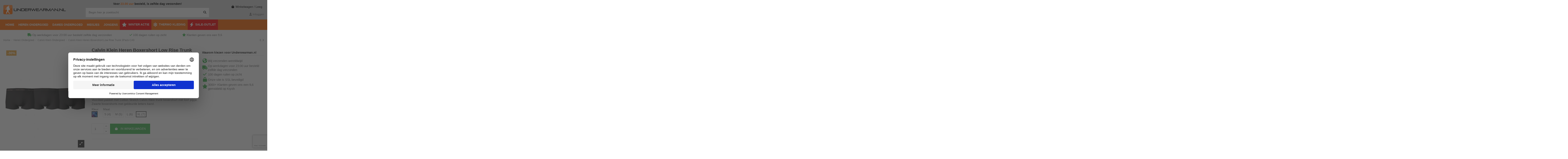

--- FILE ---
content_type: text/html; charset=utf-8
request_url: https://www.underwearman.nl/calvin-klein-ondergoed/7404-calvin-klein-heren-boxershort-low-rise-trunk-3pack-ca0.html
body_size: 32308
content:
<!doctype html>
<html lang="nl">

<head>
    
        
  <meta charset="utf-8">


  <meta http-equiv="x-ua-compatible" content="ie=edge">



  


      <!-- Google Tag Manager -->
    <script>(function(w,d,s,l,i){w[l]=w[l]||[];w[l].push({'gtm.start':
      new Date().getTime(),event:'gtm.js'});var f=d.getElementsByTagName(s)[0],
              j=d.createElement(s),dl=l!='dataLayer'?'&l='+l:'';j.async=true;j.src=
              'https://sgtm.underwearman.nl/gtm.js?id='+i+dl;f.parentNode.insertBefore(j,f);
              })(window,document,'script','dataLayer','GTM-PS8NGD4P');</script>
    <!-- End Google Tag Manager -->
  
  



  <title>Calvin Klein Heren Boxershort Low Rise Trunk 3Pack CA0</title>
  
    
  
  
    
  
  <meta name="description" content="Calvin Klein Ondergoed Heren Boxershort Low Rise Trunk 3Pack  CA0

Voordeel pakket met Cotton Stretch Calvin Klein trunk boxershort met kort pijpje. Zwarte boxershorts met gekleurde letters band.
">
  <meta name="keywords" content="">
    
      <link rel="canonical" href="https://www.underwearman.nl/calvin-klein-ondergoed/7404-calvin-klein-heren-boxershort-low-rise-trunk-3pack-ca0.html">    

  
      

  
     <script type="application/ld+json">
 {
   "@context": "https://schema.org",
   "@type": "Organization",
   "name" : "Underwearman.nl",
   "url" : "https://www.underwearman.nl/"
       ,"logo": {
       "@type": "ImageObject",
       "url":"https://www.underwearman.nl/img/underwearman-logo-1708684067.jpg"
     }
    }
</script>

<script type="application/ld+json">
  {
    "@context": "https://schema.org",
    "@type": "WebPage",
    "isPartOf": {
      "@type": "WebSite",
      "url":  "https://www.underwearman.nl/",
      "name": "Underwearman.nl"
    },
    "name": "Calvin Klein Heren Boxershort Low Rise Trunk 3Pack CA0",
    "url":  "https://www.underwearman.nl/calvin-klein-ondergoed/7404-calvin-klein-heren-boxershort-low-rise-trunk-3pack-ca0.html"
  }
</script>


  <script type="application/ld+json">
    {
      "@context": "https://schema.org",
      "@type": "BreadcrumbList",
      "itemListElement": [
                  {
            "@type": "ListItem",
            "position": 1,
            "name": "Home",
            "item": "https://www.underwearman.nl/"
          },              {
            "@type": "ListItem",
            "position": 2,
            "name": "Heren Ondergoed",
            "item": "https://www.underwearman.nl/7-ondergoed-heren-onderbroeken"
          },              {
            "@type": "ListItem",
            "position": 3,
            "name": "Calvin Klein Ondergoed",
            "item": "https://www.underwearman.nl/96-calvin-klein-ondergoed"
          },              {
            "@type": "ListItem",
            "position": 4,
            "name": "Calvin Klein Heren Boxershort Low Rise Trunk 3Pack CA0",
            "item": "https://www.underwearman.nl/calvin-klein-ondergoed/7404-calvin-klein-heren-boxershort-low-rise-trunk-3pack-ca0.html"
          }          ]
    }
  </script>


  

  
    <script type="application/ld+json">
  {
    "@context": "https://schema.org/",
    "@type": "Product",
    "@id": "#product-snippet-id",
    "name": "Calvin Klein Heren Boxershort Low Rise Trunk 3Pack CA0",
    "description": "Calvin Klein Ondergoed Heren Boxershort Low Rise Trunk 3Pack  CA0    Voordeel pakket met Cotton Stretch Calvin Klein trunk boxershort met kort pijpje. Zwarte boxershorts met gekleurde letters band.  ",
    "category": "Calvin Klein Ondergoed",
    "image" :"https://www.underwearman.nl/15042-home_default/calvin-klein-heren-boxershort-low-rise-trunk-3pack-ca0.jpg",    "sku": "0000U2664G-CA0",
    "mpn": "0000U2664G-CA0"
        ,
    "brand": {
      "@type": "Brand",
      "name": "Calvin Klein"
    }
                ,
    "offers": {
      "@type": "Offer",
      "priceCurrency": "EUR",
      "name": "Calvin Klein Heren Boxershort Low Rise Trunk 3Pack CA0",
      "price": "30.09",
      "url": "https://www.underwearman.nl/calvin-klein-ondergoed/7404-41636-calvin-klein-heren-boxershort-low-rise-trunk-3pack-ca0.html#/53-maat-xl_7/124-kleur-mix",
      "priceValidUntil": "2026-02-05",
              "image": ["https://www.underwearman.nl/15042-thickbox_default/calvin-klein-heren-boxershort-low-rise-trunk-3pack-ca0.jpg"],
            "sku": "0000U2664G-CA0",
      "mpn": "0000U2664G-CA0",
                    "availability": "https://schema.org/InStock",
      "seller": {
        "@type": "Organization",
        "name": "Underwearman.nl"
      }
    }
      }
</script>


  
    
  



    <meta property="og:type" content="product">
    <meta property="og:url" content="https://www.underwearman.nl/calvin-klein-ondergoed/7404-calvin-klein-heren-boxershort-low-rise-trunk-3pack-ca0.html">
    <meta property="og:title" content="Calvin Klein Heren Boxershort Low Rise Trunk 3Pack CA0">
    <meta property="og:site_name" content="Underwearman.nl">
    <meta property="og:description" content="Calvin Klein Ondergoed Heren Boxershort Low Rise Trunk 3Pack  CA0

Voordeel pakket met Cotton Stretch Calvin Klein trunk boxershort met kort pijpje. Zwarte boxershorts met gekleurde letters band.
">
            <meta property="og:image" content="https://www.underwearman.nl/15042-thickbox_default/calvin-klein-heren-boxershort-low-rise-trunk-3pack-ca0.jpg">
        <meta property="og:image:width" content="1100">
        <meta property="og:image:height" content="1422">
    




      <meta name="viewport" content="initial-scale=1,user-scalable=no,maximum-scale=1,width=device-width">
  




  <link rel="icon" type="image/vnd.microsoft.icon" href="https://www.underwearman.nl/img/favicon.ico?1708684067">
  <link rel="shortcut icon" type="image/x-icon" href="https://www.underwearman.nl/img/favicon.ico?1708684067">
    




    <link rel="stylesheet" href="https://www.underwearman.nl/themes/warehouse/assets/cache/theme-fdea4e1545.css" type="text/css" media="all">




<link rel="preload" as="font"
      href="https://www.underwearman.nl/themes/warehouse/assets/css/font-awesome/webfonts/fa-brands-400.woff2"
      type="font/woff2" crossorigin="anonymous">

<link rel="preload" as="font"
      href="https://www.underwearman.nl/themes/warehouse/assets/css/font-awesome/webfonts/fa-regular-400.woff2"
      type="font/woff2" crossorigin="anonymous">

<link rel="preload" as="font"
      href="https://www.underwearman.nl/themes/warehouse/assets/css/font-awesome/webfonts/fa-solid-900.woff2"
      type="font/woff2" crossorigin="anonymous">

<link rel="preload" as="font"
      href="https://www.underwearman.nl/themes/warehouse/assets/css/font-awesome/webfonts/fa-brands-400.woff2"
      type="font/woff2" crossorigin="anonymous">


<link  rel="preload stylesheet"  as="style" href="https://www.underwearman.nl/themes/warehouse/assets/css/font-awesome/css/font-awesome-preload.css?v=6.7.2"
       type="text/css" crossorigin="anonymous">





  

  <script>
        var ASSearchUrl = "https:\/\/www.underwearman.nl\/module\/pm_advancedsearch4\/advancedsearch4";
        var AdvancedEmailGuardData = {"meta":{"isGDPREnabled":true,"isLegacyOPCEnabled":false,"isLegacyMAModuleEnabled":false,"validationError":null},"settings":{"recaptcha":{"type":"v3","key":"6Ld1doEaAAAAACrBfFmczC7B_0E5ZFMylkIf5LF_","forms":{"contact_us":{"size":"normal","align":"offset","offset":3},"newsletter":{"size":"normal","align":"left","offset":1},"write_review":{"size":"normal","align":"left","offset":1}},"language":"shop","theme":"light","position":"bottomright","hidden":false,"deferred":false}},"context":{"ps":{"v17":true,"v17pc":true,"v17ch":true,"v16":false,"v161":false,"v15":false},"languageCode":"nl","pageName":"product"},"trans":{"genericError":"Er is een fout opgetreden. Probeer het nog eens."}};
        var PM_HEADLESSMODE = false;
        var _pm_TPTrackEndpoint = "https:\/\/www.underwearman.nl\/?pmtptrack=";
        var _pm_httpPushTPTimer = "null";
        var as4_orderBySalesAsc = "Sales: Lower first";
        var as4_orderBySalesDesc = "Sales: Highest first";
        var blockScriptBeforeConsent = false;
        var cb_isDesktop = 1;
        var combinations = [];
        var disabled_combinations = [];
        var elementorFrontendConfig = {"isEditMode":"","stretchedSectionContainer":"","instagramToken":"","is_rtl":false,"ajax_csfr_token_url":"https:\/\/www.underwearman.nl\/module\/iqitelementor\/Actions?process=handleCsfrToken&ajax=1"};
        var iqitTheme = {"rm_sticky":"down","rm_breakpoint":0,"op_preloader":"0","cart_style":"floating","cart_confirmation":"modal","h_layout":"1","f_fixed":"","f_layout":"1","h_absolute":"0","h_sticky":"menu","hw_width":"inherit","mm_content":"accordion","hm_submenu_width":"fullwidth-background","h_search_type":"full","pl_lazyload":true,"pl_infinity":false,"pl_rollover":true,"pl_crsl_autoplay":false,"pl_slider_ld":5,"pl_slider_d":4,"pl_slider_t":3,"pl_slider_p":2,"pp_thumbs":"bottom","pp_zoom":"inner","pp_image_layout":"carousel","pp_tabs":"tabh","pl_grid_qty":false};
        var iqitcountdown_days = "d.";
        var iqitextendedproduct = {"speed":"70","hook":"modal"};
        var iqitfdc_from = 0;
        var iqitmegamenu = {"sticky":"false","containerSelector":"#wrapper > .container"};
        var linkLoyaltyAjax = "https:\/\/www.underwearman.nl\/module\/totloyaltyadvanced\/ajaxloyaltypoints";
        var prestashop = {"cart":{"products":[],"totals":{"total":{"type":"total","label":"Totaal","amount":0,"value":"\u20ac\u00a00,00"},"total_including_tax":{"type":"total","label":"Totaal (incl. btw)","amount":0,"value":"\u20ac\u00a00,00"},"total_excluding_tax":{"type":"total","label":"Totaal (excl. btw)","amount":0,"value":"\u20ac\u00a00,00"}},"subtotals":{"products":{"type":"products","label":"Subtotaal","amount":0,"value":"\u20ac\u00a00,00"},"discounts":null,"shipping":{"type":"shipping","label":"Verzending","amount":0,"value":""},"tax":null},"products_count":0,"summary_string":"0 artikelen","vouchers":{"allowed":1,"added":[]},"discounts":[{"id_cart_rule":null,"id_customer":"0","date_from":"2012-03-16 19:42:41","date_to":"2032-04-16 19:42:41","description":"TOP100","quantity":"1736","quantity_per_user":"50","priority":"1","partial_use":"0","code":"TOP100","minimum_amount":"100.000000","minimum_amount_tax":"1","minimum_amount_currency":"1","minimum_amount_shipping":"1","country_restriction":"0","carrier_restriction":"0","group_restriction":"0","cart_rule_restriction":"1","product_restriction":"0","shop_restriction":"0","free_shipping":"0","reduction_percent":"5.00","reduction_amount":"0.000000","reduction_tax":"1","reduction_currency":"1","reduction_product":"0","reduction_exclude_special":"0","gift_product":"0","gift_product_attribute":"0","highlight":"1","active":"1","date_add":"2012-03-16 19:44:04","date_upd":"2026-01-19 19:34:58","id_lang":null,"name":null,"quantity_for_user":50}],"minimalPurchase":0,"minimalPurchaseRequired":""},"currency":{"id":1,"name":"Euro","iso_code":"EUR","iso_code_num":"978","sign":"\u20ac"},"customer":{"lastname":null,"firstname":null,"email":null,"birthday":null,"newsletter":null,"newsletter_date_add":null,"optin":null,"website":null,"company":null,"siret":null,"ape":null,"is_logged":false,"gender":{"type":null,"name":null},"addresses":[]},"country":{"id_zone":"8","id_currency":"0","call_prefix":"31","iso_code":"NL","active":"1","contains_states":"0","need_identification_number":"0","need_zip_code":"1","zip_code_format":"NNNNLL","display_tax_label":"1","name":"Netherlands","id":13},"language":{"name":"Nederlands (Dutch)","iso_code":"nl","locale":"nl-NL","language_code":"nl-nl","active":"1","is_rtl":"0","date_format_lite":"d-m-Y","date_format_full":"d-m-Y H:i:s","id":2},"page":{"title":"","canonical":"https:\/\/www.underwearman.nl\/calvin-klein-ondergoed\/7404-calvin-klein-heren-boxershort-low-rise-trunk-3pack-ca0.html","meta":{"title":"Calvin Klein Heren Boxershort Low Rise Trunk 3Pack CA0","description":"Calvin Klein Ondergoed Heren Boxershort Low Rise Trunk 3Pack  CA0\r\n\r\nVoordeel pakket met Cotton Stretch Calvin Klein trunk boxershort met kort pijpje. Zwarte boxershorts met gekleurde letters band.\r\n","keywords":"","robots":"index"},"page_name":"product","body_classes":{"lang-nl":true,"lang-rtl":false,"country-NL":true,"currency-EUR":true,"layout-full-width":true,"page-product":true,"tax-display-enabled":true,"page-customer-account":false,"product-id-7404":true,"product-Calvin Klein Heren Boxershort Low Rise Trunk 3Pack CA0":true,"product-id-category-96":true,"product-id-manufacturer-6":true,"product-id-supplier-1":true,"product-available-for-order":true},"admin_notifications":[],"password-policy":{"feedbacks":{"0":"Erg zwak","1":"Zwak","2":"gemiddeld","3":"Sterk","4":"Erg sterk","Straight rows of keys are easy to guess":"Rechte rijen toetsen zijn gemakkelijk te raden","Short keyboard patterns are easy to guess":"Korte toetsenbordpatronen zijn gemakkelijk te raden","Use a longer keyboard pattern with more turns":"Gebruik een langer toetsenbordpatroon met meer beurten","Repeats like \"aaa\" are easy to guess":"Herhalingen zoals \"aaa\" zijn gemakkelijk te raden","Repeats like \"abcabcabc\" are only slightly harder to guess than \"abc\"":"Herhalingen zoals \"abcabcabc\" zijn slechts iets moeilijker te raden dan \"abc\"","Sequences like abc or 6543 are easy to guess":"Reeksen zoals \"abc\" of \"6543\" zijn gemakkelijk te raden","Recent years are easy to guess":"Recente jaren zijn gemakkelijk te raden","Dates are often easy to guess":"Datums zijn vaak gemakkelijk te raden","This is a top-10 common password":"Dit is een top-10 veelgebruikt wachtwoord","This is a top-100 common password":"Dit is een top-100 veelgebruikt wachtwoord","This is a very common password":"Dit is een veelgebruikt wachtwoord","This is similar to a commonly used password":"Dit is vergelijkbaar met een veelgebruikt wachtwoord","A word by itself is easy to guess":"Een woord op zich is gemakkelijk te raden","Names and surnames by themselves are easy to guess":"Namen en achternamen zijn op zichzelf gemakkelijk te raden","Common names and surnames are easy to guess":"Veelvoorkomende namen en achternamen zijn gemakkelijk te raden","Use a few words, avoid common phrases":"Gebruik een paar woorden, vermijd veelvoorkomende zinnen","No need for symbols, digits, or uppercase letters":"Geen symbolen, cijfers of hoofdletters nodig","Avoid repeated words and characters":"Vermijd herhaalde woorden en tekens","Avoid sequences":"Vermijd reeksen","Avoid recent years":"Vermijd recente jaren","Avoid years that are associated with you":"Vermijd jaren die aan jou zijn gekoppeld","Avoid dates and years that are associated with you":"Vermijd datums en jaren die aan jou zijn gekoppeld","Capitalization doesn't help very much":"Hoofdletters helpen niet veel","All-uppercase is almost as easy to guess as all-lowercase":"Geheel in hoofdletters is bijna net zo gemakkelijk te raden als geheel in kleine letters","Reversed words aren't much harder to guess":"Omgekeerde woorden zijn niet veel moeilijker te raden","Predictable substitutions like '@' instead of 'a' don't help very much":"Voorspelbare vervangingen zoals \"@\" in plaats van \"a\" helpen niet erg","Add another word or two. Uncommon words are better.":"Voeg nog een of twee woorden toe. Ongewone woorden zijn beter."}}},"shop":{"name":"Underwearman.nl","logo":"https:\/\/www.underwearman.nl\/img\/underwearman-logo-1708684067.jpg","stores_icon":"https:\/\/www.underwearman.nl\/img\/logo_stores.png","favicon":"https:\/\/www.underwearman.nl\/img\/favicon.ico"},"core_js_public_path":"\/themes\/","urls":{"base_url":"https:\/\/www.underwearman.nl\/","current_url":"https:\/\/www.underwearman.nl\/calvin-klein-ondergoed\/7404-calvin-klein-heren-boxershort-low-rise-trunk-3pack-ca0.html","shop_domain_url":"https:\/\/www.underwearman.nl","img_ps_url":"https:\/\/www.underwearman.nl\/img\/","img_cat_url":"https:\/\/www.underwearman.nl\/img\/c\/","img_lang_url":"https:\/\/www.underwearman.nl\/img\/l\/","img_prod_url":"https:\/\/www.underwearman.nl\/img\/p\/","img_manu_url":"https:\/\/www.underwearman.nl\/img\/m\/","img_sup_url":"https:\/\/www.underwearman.nl\/img\/su\/","img_ship_url":"https:\/\/www.underwearman.nl\/img\/s\/","img_store_url":"https:\/\/www.underwearman.nl\/img\/st\/","img_col_url":"https:\/\/www.underwearman.nl\/img\/co\/","img_url":"https:\/\/www.underwearman.nl\/themes\/warehouse\/assets\/img\/","css_url":"https:\/\/www.underwearman.nl\/themes\/warehouse\/assets\/css\/","js_url":"https:\/\/www.underwearman.nl\/themes\/warehouse\/assets\/js\/","pic_url":"https:\/\/www.underwearman.nl\/upload\/","theme_assets":"https:\/\/www.underwearman.nl\/themes\/warehouse\/assets\/","theme_dir":"https:\/\/www.underwearman.nl\/themes\/warehouse\/","pages":{"address":"https:\/\/www.underwearman.nl\/index.php?controller=address","addresses":"https:\/\/www.underwearman.nl\/index.php?controller=addresses","authentication":"https:\/\/www.underwearman.nl\/index.php?controller=authentication","manufacturer":"https:\/\/www.underwearman.nl\/boxershorts-van-giovanni-ondergoed-steven-lifestyle","cart":"https:\/\/www.underwearman.nl\/index.php?controller=cart","category":"https:\/\/www.underwearman.nl\/index.php?controller=category","cms":"https:\/\/www.underwearman.nl\/index.php?controller=cms","contact":"https:\/\/www.underwearman.nl\/contact","discount":"https:\/\/www.underwearman.nl\/index.php?controller=discount","guest_tracking":"https:\/\/www.underwearman.nl\/bestelling-volgen-als-gast","history":"https:\/\/www.underwearman.nl\/index.php?controller=history","identity":"https:\/\/www.underwearman.nl\/index.php?controller=identity","index":"https:\/\/www.underwearman.nl\/","my_account":"https:\/\/www.underwearman.nl\/index.php?controller=my-account","order_confirmation":"https:\/\/www.underwearman.nl\/index.php?controller=order-confirmation","order_detail":"https:\/\/www.underwearman.nl\/index.php?controller=order-detail","order_follow":"https:\/\/www.underwearman.nl\/index.php?controller=order-follow","order":"https:\/\/www.underwearman.nl\/bestelling","order_return":"https:\/\/www.underwearman.nl\/index.php?controller=order-return","order_slip":"https:\/\/www.underwearman.nl\/index.php?controller=order-slip","pagenotfound":"https:\/\/www.underwearman.nl\/pagina-niet-gevonden","password":"https:\/\/www.underwearman.nl\/paswoord-vergeten","pdf_invoice":"https:\/\/www.underwearman.nl\/index.php?controller=pdf-invoice","pdf_order_return":"https:\/\/www.underwearman.nl\/index.php?controller=pdf-order-return","pdf_order_slip":"https:\/\/www.underwearman.nl\/index.php?controller=pdf-order-slip","prices_drop":"https:\/\/www.underwearman.nl\/aanbiedingen","product":"https:\/\/www.underwearman.nl\/index.php?controller=product","registration":"https:\/\/www.underwearman.nl\/index.php?controller=registration","search":"https:\/\/www.underwearman.nl\/index.php?controller=search","sitemap":"https:\/\/www.underwearman.nl\/sitemap","stores":"https:\/\/www.underwearman.nl\/index.php?controller=stores","supplier":"https:\/\/www.underwearman.nl\/suppliers","new_products":"https:\/\/www.underwearman.nl\/nieuwe-boxershorts","brands":"https:\/\/www.underwearman.nl\/boxershorts-van-giovanni-ondergoed-steven-lifestyle","register":"https:\/\/www.underwearman.nl\/index.php?controller=registration","order_login":"https:\/\/www.underwearman.nl\/bestelling?login=1"},"alternative_langs":[],"actions":{"logout":"https:\/\/www.underwearman.nl\/?mylogout="},"no_picture_image":{"bySize":{"small_default":{"url":"https:\/\/www.underwearman.nl\/img\/p\/nl-default-small_default.jpg","width":98,"height":127},"cart_default":{"url":"https:\/\/www.underwearman.nl\/img\/p\/nl-default-cart_default.jpg","width":125,"height":162},"home_default":{"url":"https:\/\/www.underwearman.nl\/img\/p\/nl-default-home_default.jpg","width":236,"height":305},"large_default":{"url":"https:\/\/www.underwearman.nl\/img\/p\/nl-default-large_default.jpg","width":381,"height":492},"medium_default":{"url":"https:\/\/www.underwearman.nl\/img\/p\/nl-default-medium_default.jpg","width":452,"height":584},"thickbox_default":{"url":"https:\/\/www.underwearman.nl\/img\/p\/nl-default-thickbox_default.jpg","width":1100,"height":1422}},"small":{"url":"https:\/\/www.underwearman.nl\/img\/p\/nl-default-small_default.jpg","width":98,"height":127},"medium":{"url":"https:\/\/www.underwearman.nl\/img\/p\/nl-default-large_default.jpg","width":381,"height":492},"large":{"url":"https:\/\/www.underwearman.nl\/img\/p\/nl-default-thickbox_default.jpg","width":1100,"height":1422},"legend":""}},"configuration":{"display_taxes_label":true,"display_prices_tax_incl":true,"is_catalog":false,"show_prices":true,"opt_in":{"partner":true},"quantity_discount":{"type":"price","label":"Stuks prijs"},"voucher_enabled":1,"return_enabled":1},"field_required":[],"breadcrumb":{"links":[{"title":"Home","url":"https:\/\/www.underwearman.nl\/"},{"title":"Heren Ondergoed","url":"https:\/\/www.underwearman.nl\/7-ondergoed-heren-onderbroeken"},{"title":"Calvin Klein Ondergoed","url":"https:\/\/www.underwearman.nl\/96-calvin-klein-ondergoed"},{"title":"Calvin Klein Heren Boxershort Low Rise Trunk 3Pack CA0","url":"https:\/\/www.underwearman.nl\/calvin-klein-ondergoed\/7404-calvin-klein-heren-boxershort-low-rise-trunk-3pack-ca0.html"}],"count":4},"link":{"protocol_link":"https:\/\/","protocol_content":"https:\/\/"},"time":1768990564,"static_token":"7729e5f1be8048a1e1df72145f93bbce","token":"3ff56866bc716f7bf8aa0072b49cf340","debug":false};
        var ps_version = "17";
        var psemailsubscription_subscription = "https:\/\/www.underwearman.nl\/module\/ps_emailsubscription\/subscription";
        var totswitchattribute = {"stock_management":"1","alert_stock":"Product available with different options"};
      </script>



      <style>
        .seosa_label_hint_1 {
            display: none;
            position: absolute;
            background: #000000;
            color: white;
            border-radius: 3px;
                            top: 80px;
                        z-index: 1000;
            opacity: 1;
            width: 150px;
            padding: 5px;
        }
        .seosa_label_hint_1:after {
            border-bottom: solid transparent 7px;
            border-top: solid transparent 7px;
                  top: 10%;
            content: " ";
            height: 0;
                    position: absolute;
            width: 0;
        }
    </style>
    <style>
        .seosa_label_hint_2 {
            display: none;
            position: absolute;
            background: #000000;
            color: white;
            border-radius: 3px;
                            top: 80px;
                        z-index: 1000;
            opacity: 1;
            width: 150px;
            padding: 5px;
        }
        .seosa_label_hint_2:after {
            border-bottom: solid transparent 7px;
            border-top: solid transparent 7px;
                  top: 10%;
            content: " ";
            height: 0;
                    position: absolute;
            width: 0;
        }
    </style>
    <style>
        .seosa_label_hint_3 {
            display: none;
            position: absolute;
            background: #000000;
            color: white;
            border-radius: 3px;
                            top: 80px;
                        z-index: 1000;
            opacity: 1;
            width: 150px;
            padding: 5px;
        }
        .seosa_label_hint_3:after {
            border-bottom: solid transparent 7px;
            border-top: solid transparent 7px;
                  top: 10%;
            content: " ";
            height: 0;
                    position: absolute;
            width: 0;
        }
    </style>
    <style>
        .seosa_label_hint_4 {
            display: none;
            position: absolute;
            background: #000000;
            color: white;
            border-radius: 3px;
                            top: 80px;
                        z-index: 1000;
            opacity: 1;
            width: 150px;
            padding: 5px;
        }
        .seosa_label_hint_4:after {
            border-bottom: solid transparent 7px;
            border-top: solid transparent 7px;
                  top: 10%;
            content: " ";
            height: 0;
                    position: absolute;
            width: 0;
        }
    </style>
    <style>
        .seosa_label_hint_5 {
            display: none;
            position: absolute;
            background: #000000;
            color: white;
            border-radius: 3px;
                            top: 80px;
                        z-index: 1000;
            opacity: 1;
            width: 150px;
            padding: 5px;
        }
        .seosa_label_hint_5:after {
            border-bottom: solid transparent 7px;
            border-top: solid transparent 7px;
                  top: 10%;
            content: " ";
            height: 0;
                    position: absolute;
            width: 0;
        }
    </style>
    <style>
        .seosa_label_hint_6 {
            display: none;
            position: absolute;
            background: #000000;
            color: white;
            border-radius: 3px;
                            top: 80px;
                        z-index: 1000;
            opacity: 1;
            width: 150px;
            padding: 5px;
        }
        .seosa_label_hint_6:after {
            border-bottom: solid transparent 7px;
            border-top: solid transparent 7px;
                  top: 10%;
            content: " ";
            height: 0;
                    position: absolute;
            width: 0;
        }
    </style>
    <style>
        .seosa_label_hint_7 {
            display: none;
            position: absolute;
            background: #000000;
            color: white;
            border-radius: 3px;
                            top: 80px;
                        z-index: 1000;
            opacity: 1;
            width: 150px;
            padding: 5px;
        }
        .seosa_label_hint_7:after {
            border-bottom: solid transparent 7px;
            border-top: solid transparent 7px;
                  top: 10%;
            content: " ";
            height: 0;
                    position: absolute;
            width: 0;
        }
    </style>
    <style>
        .seosa_label_hint_8 {
            display: none;
            position: absolute;
            background: #000000;
            color: white;
            border-radius: 3px;
                            top: 80px;
                        z-index: 1000;
            opacity: 1;
            width: 150px;
            padding: 5px;
        }
        .seosa_label_hint_8:after {
            border-bottom: solid transparent 7px;
            border-top: solid transparent 7px;
                  top: 10%;
            content: " ";
            height: 0;
                    position: absolute;
            width: 0;
        }
    </style>
    <style>
        .seosa_label_hint_9 {
            display: none;
            position: absolute;
            background: #000000;
            color: white;
            border-radius: 3px;
                            top: 80px;
                        z-index: 1000;
            opacity: 1;
            width: 150px;
            padding: 5px;
        }
        .seosa_label_hint_9:after {
            border-bottom: solid transparent 7px;
            border-top: solid transparent 7px;
                  top: 10%;
            content: " ";
            height: 0;
                    position: absolute;
            width: 0;
        }
    </style>
    <style>
        .seosa_label_hint_10 {
            display: none;
            position: absolute;
            background: #000000;
            color: white;
            border-radius: 3px;
                            top: 80px;
                        z-index: 1000;
            opacity: 1;
            width: 150px;
            padding: 5px;
        }
        .seosa_label_hint_10:after {
            border-bottom: solid transparent 7px;
            border-top: solid transparent 7px;
                  top: 10%;
            content: " ";
            height: 0;
                    position: absolute;
            width: 0;
        }
    </style>
    <style>
        .seosa_label_hint_11 {
            display: none;
            position: absolute;
            background: #000000;
            color: white;
            border-radius: 3px;
                            top: 80px;
                        z-index: 1000;
            opacity: 1;
            width: 150px;
            padding: 5px;
        }
        .seosa_label_hint_11:after {
            border-bottom: solid transparent 7px;
            border-top: solid transparent 7px;
                  top: 10%;
            content: " ";
            height: 0;
                    position: absolute;
            width: 0;
        }
    </style>
    <style>
        .seosa_label_hint_12 {
            display: none;
            position: absolute;
            background: #000000;
            color: white;
            border-radius: 3px;
                            top: 0;
                          left: -10px;
                margin-left: -150px;
                                z-index: 1000;
            opacity: 1;
            width: 150px;
            padding: 5px;
        }
        .seosa_label_hint_12:after {
            border-bottom: solid transparent 7px;
            border-top: solid transparent 7px;
                    border-left: solid #000000 10px;
                    top: 10%;
            content: " ";
            height: 0;
                    left: 100%;
                      position: absolute;
            width: 0;
        }
    </style>
    <style>
        .seosa_label_hint_13 {
            display: none;
            position: absolute;
            background: #000000;
            color: white;
            border-radius: 3px;
                            top: 0;
                          left: -10px;
                margin-left: -150px;
                                z-index: 1000;
            opacity: 1;
            width: 150px;
            padding: 5px;
        }
        .seosa_label_hint_13:after {
            border-bottom: solid transparent 7px;
            border-top: solid transparent 7px;
                    border-left: solid #000000 10px;
                    top: 10%;
            content: " ";
            height: 0;
                    left: 100%;
                      position: absolute;
            width: 0;
        }
    </style>
    <style>
        .seosa_label_hint_14 {
            display: none;
            position: absolute;
            background: #000000;
            color: white;
            border-radius: 3px;
                            top: 0;
                          left: -10px;
                margin-left: -150px;
                                z-index: 1000;
            opacity: 1;
            width: 150px;
            padding: 5px;
        }
        .seosa_label_hint_14:after {
            border-bottom: solid transparent 7px;
            border-top: solid transparent 7px;
                    border-left: solid #000000 10px;
                    top: 10%;
            content: " ";
            height: 0;
                    left: 100%;
                      position: absolute;
            width: 0;
        }
    </style>
    <style>
        .seosa_label_hint_15 {
            display: none;
            position: absolute;
            background: #000000;
            color: white;
            border-radius: 3px;
                            top: 0;
                          left: -10px;
                margin-left: -150px;
                                z-index: 1000;
            opacity: 1;
            width: 150px;
            padding: 5px;
        }
        .seosa_label_hint_15:after {
            border-bottom: solid transparent 7px;
            border-top: solid transparent 7px;
                    border-left: solid #000000 10px;
                    top: 10%;
            content: " ";
            height: 0;
                    left: 100%;
                      position: absolute;
            width: 0;
        }
    </style>
    <style>
        .seosa_label_hint_16 {
            display: none;
            position: absolute;
            background: #000000;
            color: white;
            border-radius: 3px;
                            top: 80px;
                        z-index: 1000;
            opacity: 1;
            width: 150px;
            padding: 5px;
        }
        .seosa_label_hint_16:after {
            border-bottom: solid transparent 7px;
            border-top: solid transparent 7px;
                  top: 10%;
            content: " ";
            height: 0;
                    position: absolute;
            width: 0;
        }
    </style>
    <style>
        .seosa_label_hint_17 {
            display: none;
            position: absolute;
            background: #000000;
            color: white;
            border-radius: 3px;
                            top: 0;
                          right: -10px;
                margin-right: -150px;
                                z-index: 1000;
            opacity: 1;
            width: 150px;
            padding: 5px;
        }
        .seosa_label_hint_17:after {
            border-bottom: solid transparent 7px;
            border-top: solid transparent 7px;
                    border-right: solid #000000 10px;
                    top: 10%;
            content: " ";
            height: 0;
                    right: 100%;
                      position: absolute;
            width: 0;
        }
    </style>
    <style>
        .seosa_label_hint_18 {
            display: none;
            position: absolute;
            background: #000000;
            color: white;
            border-radius: 3px;
                            top: 0;
                          right: -10px;
                margin-right: -150px;
                                z-index: 1000;
            opacity: 1;
            width: 150px;
            padding: 5px;
        }
        .seosa_label_hint_18:after {
            border-bottom: solid transparent 7px;
            border-top: solid transparent 7px;
                    border-right: solid #000000 10px;
                    top: 10%;
            content: " ";
            height: 0;
                    right: 100%;
                      position: absolute;
            width: 0;
        }
    </style>
    <style>
        .seosa_label_hint_19 {
            display: none;
            position: absolute;
            background: #000000;
            color: white;
            border-radius: 3px;
                            top: 0;
                          left: -10px;
                margin-left: -150px;
                                z-index: 1000;
            opacity: 1;
            width: 150px;
            padding: 5px;
        }
        .seosa_label_hint_19:after {
            border-bottom: solid transparent 7px;
            border-top: solid transparent 7px;
                    border-left: solid #000000 10px;
                    top: 10%;
            content: " ";
            height: 0;
                    left: 100%;
                      position: absolute;
            width: 0;
        }
    </style>
    <style>
        .seosa_label_hint_20 {
            display: none;
            position: absolute;
            background: #000000;
            color: white;
            border-radius: 3px;
                            top: 0;
                          left: -10px;
                margin-left: -150px;
                                z-index: 1000;
            opacity: 1;
            width: 150px;
            padding: 5px;
        }
        .seosa_label_hint_20:after {
            border-bottom: solid transparent 7px;
            border-top: solid transparent 7px;
                    border-left: solid #000000 10px;
                    top: 10%;
            content: " ";
            height: 0;
                    left: 100%;
                      position: absolute;
            width: 0;
        }
    </style>
    <style>
        .seosa_label_hint_21 {
            display: none;
            position: absolute;
            background: #000000;
            color: white;
            border-radius: 3px;
                            top: 0;
                          left: -10px;
                margin-left: -150px;
                                z-index: 1000;
            opacity: 1;
            width: 150px;
            padding: 5px;
        }
        .seosa_label_hint_21:after {
            border-bottom: solid transparent 7px;
            border-top: solid transparent 7px;
                    border-left: solid #000000 10px;
                    top: 10%;
            content: " ";
            height: 0;
                    left: 100%;
                      position: absolute;
            width: 0;
        }
    </style>
    <!-- Start ProfitMetrics - Google Ads - (v2) -->
    <script>
    function formatAWID(awID) {
      // Ensure the AW ID is in the correct format
      if (!awID.startsWith('AW-')) {
      awID = 'AW-' + awID.replace(/^AW/, '');;
      }
      return awID;
    }
    const inputAWID = '1030475894';
    const awID = formatAWID(inputAWID);
    
    function _pm_executeAWConfig() {
        const scriptExists = document.querySelector('script[src^="https://www.googletagmanager.com/gtag/js?id="]');
        let foundJsDate = false;
        if (typeof dataLayer !== 'undefined') {
            for( var i = 0; i <= dataLayer.length; i++ ) {
                if( typeof dataLayer[i] === 'object' && dataLayer[i].length && dataLayer[i].length > 2 && dataLayer[i][0] === 'js' ) {
                    foundJsDate = true;
                    break;
                }
            }
        }
        if (scriptExists && foundJsDate) {
          window.dataLayer = window.dataLayer || [];
          function gtag() { dataLayer.push(arguments); }
            gtag('config', awID);
        } else {
            const script = document.createElement('script');
            script.async = true;
            script.id = 'profitmetrics-gawid-script-' + awID;
            script.src = 'https://www.googletagmanager.com/gtag/js?id=' + awID;
            document.head.appendChild(script);
            script.addEventListener('load', function() {
                window.dataLayer = window.dataLayer || [];
                function gtag() { dataLayer.push(arguments); }
                gtag('js', new Date());
                gtag('config', awID);
            });
        }
    }
    _pm_executeAWConfig();
    </script>
    <!-- End ProfitMetrics - Google Ads - (v2) -->
            <!-- Start ProfitMetrics - GA4  - (v4) -->

<script>
  window.dataLayer = window.dataLayer || [];
  function gtag(){ dataLayer.push(arguments); }

  (function() {
    "use strict";
    const pmGtagId = "G-K2CWDL0DL5";
    const existingScript = document.querySelector('script[src^="https://www.googletagmanager.com/gtag/js?id="]');

    let foundJsDate = false;

    for (var i = 0; i < dataLayer.length; i++) {
       if (typeof dataLayer[i] === 'object' && dataLayer[i].length == 2 && dataLayer[i][0] === 'js') {
           foundJsDate = true;
           break;
       }
    }

    if (existingScript) {
      if (!foundJsDate) {
          gtag('js', new Date());
      }
      gtag('config', 'G-K2CWDL0DL5');
      gtag('config', 'G-MBVQXCF6CC');
    } else {
      const script = document.createElement('script');
      script.async = true;
      script.id = 'profitmetrics-ga4-script-G-K2CWDL0DL5';
      script.src = 'https://www.googletagmanager.com/gtag/js?id=G-K2CWDL0DL5';
      const headElement = document.head || document.getElementsByTagName('head')[0];
      headElement.appendChild(script);
      gtag('js', new Date());
      gtag('config', 'G-K2CWDL0DL5');
      gtag('config', 'G-MBVQXCF6CC');
      script.addEventListener('error', () => {
        console.error("PM gtag.js failed to load:", script.src);
      });
    }
  })();
</script>

<!-- End ProfitMetrics - GA4  -->
    <!-- emarketing start -->





<!-- emarketing end -->	<style name="nxtalvariants">
		.nxtal-product-variant-products li {border-radius: 10px;padding: 2px;}.nxtal-product-variant-products li img{border-radius: 10px;max-width: 70px;}.nxtal-product-variant-products li  .product-price{display: block;margin: 2px;}
	</style>




  <!-- START OF DOOFINDER ADD TO CART SCRIPT -->
  <script>
    document.addEventListener('doofinder.cart.add', function(event) {

      const checkIfCartItemHasVariation = (cartObject) => {
        return (cartObject.item_id === cartObject.grouping_id) ? false : true;
      }

      /**
      * Returns only ID from string
      */
      const sanitizeVariationID = (variationID) => {
        return variationID.replace(/\D/g, "")
      }

      doofinderManageCart({
        cartURL          : "https://www.underwearman.nl/index.php?controller=cart",  //required for prestashop 1.7, in previous versions it will be empty.
        cartToken        : "7729e5f1be8048a1e1df72145f93bbce",
        productID        : checkIfCartItemHasVariation(event.detail) ? event.detail.grouping_id : event.detail.item_id,
        customizationID  : checkIfCartItemHasVariation(event.detail) ? sanitizeVariationID(event.detail.item_id) : 0,   // If there are no combinations, the value will be 0
        quantity         : event.detail.amount,
        statusPromise    : event.detail.statusPromise,
        itemLink         : event.detail.link,
        group_id         : event.detail.group_id
      });
    });
  </script>
  <!-- END OF DOOFINDER ADD TO CART SCRIPT -->

  <!-- START OF DOOFINDER UNIQUE SCRIPT -->
  <script data-keepinline>
    
    (function(w, k) {w[k] = window[k] || function () { (window[k].q = window[k].q || []).push(arguments) }})(window, "doofinderApp")
    

    // Custom personalization:
    doofinderApp("config", "language", "nl-nl");
    doofinderApp("config", "currency", "EUR");
  </script>
  <script src="https://eu1-config.doofinder.com/2.x/1c7a0519-d4a1-4473-af5c-a26b52d0afd1.js" async></script>
  <!-- END OF DOOFINDER UNIQUE SCRIPT -->

  <!-- START INTEGRATION WITH KLAVIYO -->
  <script>
    window.addEventListener('load', async (event) => {
      if ('undefined' !== typeof klaviyo && 'undefined' !== typeof klCustomer && false === await klaviyo.isIdentified() && klCustomer && "" !== klCustomer.email) {
        const companyId = await klaviyo.account();
        let userId = window.localStorage.getItem('df-random-userid');
        userId = JSON.parse(userId);
        
        klaviyo.identify({
            "email": klCustomer.email
        });

        try {
          const response = await fetch('https://a.klaviyo.com/client/profiles?company_id=' + companyId, {
            method: 'POST',
            headers: {
              accept: 'application/vnd.api+json',
              revision: '2025-01-15',
              'content-type': 'application/vnd.api+json'
            },
            body: JSON.stringify({
              data: {
                type: "profile",
                attributes: {
                  email: klCustomer.email,
                  external_id: userId
                }
              }
            })
          });

          if (!response.ok) {
            console.error('Failed to send data to Klaviyo:', await response.text());
          }
        } catch (error) {
          console.error('Failed to send data to Klaviyo:', error);
        }
      }
    });
  </script>
  <!-- END INTEGRATION WITH KLAVIYO -->



    
            <meta property="product:pretax_price:amount" content="24.870248">
        <meta property="product:pretax_price:currency" content="EUR">
        <meta property="product:price:amount" content="30.09">
        <meta property="product:price:currency" content="EUR">
        
    

     <script src="https://sgtm.underwearman.nl/uc-consent-signals.js"></script>
<script data-cookieconsent="ignore">
    window.dataLayer = window.dataLayer || [];
    function gtag() {
        dataLayer.push(arguments);
    }
    gtag('consent', 'default', {
        'ad_personalization': 'granted',
        'ad_storage': 'granted',
        'ad_user_data': 'granted',
        'analytics_storage': 'granted',
        'functionality_storage': 'granted',
        'personalization_storage': 'granted',
        'security_storage': 'granted',
        'wait_for_update': 500,
    });
    gtag("set", "ads_data_redaction", true);
    gtag("set", "url_passthrough", false);
</script>
<script id="usercentrics-cmp" src="https://web.cmp.usercentrics.eu/ui/loader.js" data-settings-id="aPxjZSDSulJPnQ" async></script>
<meta name="facebook-domain-verification" content="jb7r6ranon6h3oy3cus8nliq6q1jyy" />
<meta name="p:domain_verify" content="8b0b81140bac35a452e8308f7878498e"/> </head>

<body id="product" class="lang-nl country-nl currency-eur layout-full-width page-product tax-display-enabled product-id-7404 product-calvin-klein-heren-boxershort-low-rise-trunk-3pack-ca0 product-id-category-96 product-id-manufacturer-6 product-id-supplier-1 product-available-for-order body-desktop-header-style-w-1">


            <!-- Google Tag Manager (noscript) -->
        <noscript><iframe src="https://sgtm.underwearman.nl/ns.html?id=GTM-PS8NGD4P"
                          height="0" width="0" style="display:none;visibility:hidden"></iframe></noscript>
        <!-- End Google Tag Manager (noscript) -->
    




    


<main id="main-page-content"  >
    
            

    <header id="header" class="desktop-header-style-w-1">
        
            
  <div class="header-banner">
    
  </div>




            <nav class="header-nav">
        <div class="container">
    
        <div class="row justify-content-between">
            <div class="col col-auto col-md left-nav">
                                            <div class="block-iqitlinksmanager block-iqitlinksmanager-6 block-links-inline d-inline-block">
            <ul>
                                                            <li>
                            <a
                                    href="https://www.underwearman.nl/content/7-Verzending"
                                                                                                    >
                                ✓ Gratis verzonden va €40,-
                            </a>
                        </li>
                                                                                <li>
                            <a
                                    href="https://www.underwearman.nl/97-black-friday-super-sale"
                                                                                                    >
                                Laatste dag Black Friday!
                            </a>
                        </li>
                                                </ul>
        </div>
    
            </div>
            <div class="col col-auto center-nav text-center">
                
             </div>
            <div class="col col-auto col-md right-nav text-right">
                            <div class="block-iqitlinksmanager block-iqitlinksmanager-5 block-links-inline d-inline-block">
            <ul>
                            </ul>
        </div>
    
             </div>
        </div>

                        </div>
            </nav>
        



<div id="desktop-header" class="desktop-header-style-1">
    
            
<div class="header-top">
    <div id="desktop-header-container" class="container">
        <div class="row align-items-center">
                            <div class="col col-auto col-header-left">
                    <div id="desktop_logo">
                        
  <a href="https://www.underwearman.nl/">
    <img class="logo img-fluid"
         src="https://www.underwearman.nl/img/underwearman-logo-1708684067.jpg"
          srcset="/img/cms/Logo Underwearman XL.jpg 2x"         alt="Underwearman.nl"
         width="300"
         height="44"
    >
  </a>

                    </div>
                    
                </div>
                <div class="col col-header-center">
                                            <div class="header-custom-html">
                            <h6 style="text-align:center;"><span style="color:#ff6600;"><strong><span style="color:#000000;">Voor</span> 23.00 uur <span style="color:#000000;">besteld, is zelfde dag verzonden!</span></strong></span><span style="color:#000000;"></span></h6>
                        </div>
                                        <!-- Block search module TOP -->

<!-- Block search module TOP -->
<div id="search_widget" class="search-widget" data-search-controller-url="https://www.underwearman.nl/module/iqitsearch/searchiqit">
    <form method="get" action="https://www.underwearman.nl/module/iqitsearch/searchiqit">
        <div class="input-group">
            <input type="text" name="s" value="" data-all-text="Bekijk alle resultaten"
                   data-blog-text="Blog post"
                   data-product-text="product"
                   data-brands-text="merk"
                   autocomplete="off" autocorrect="off" autocapitalize="off" spellcheck="false"
                   placeholder="Begin hier je zoektocht" class="form-control form-search-control" />
            <button type="submit" class="search-btn" aria-label="Begin hier je zoektocht">
                <i class="fa fa-search"></i>
            </button>
        </div>
    </form>
</div>
<!-- /Block search module TOP -->

<!-- /Block search module TOP -->


                    
                </div>
                        <div class="col col-auto col-header-right text-right">
                                    
                                            <div id="ps-shoppingcart-wrapper">
    <div id="ps-shoppingcart"
         class="header-cart-default ps-shoppingcart dropdown">
         <div id="blockcart" class="blockcart cart-preview"
         data-refresh-url="//www.underwearman.nl/module/ps_shoppingcart/ajax">
        <a id="cart-toogle" class="cart-toogle header-btn header-cart-btn" data-bs-toggle="dropdown" data-bs-display="static" data-bs-auto-close="outside">
            <i class="fa fa-shopping-bag fa-fw icon" aria-hidden="true"><span class="cart-products-count-btn  d-none">0</span></i>
            <span class="info-wrapper">
            <span class="title">Winkelwagen</span>
            <span class="cart-toggle-details">
            <span class="text-faded cart-separator"> / </span>
                            Leeg
                        </span>
            </span>
        </a>
        <div id="_desktop_blockcart-content" class="dropdown-menu-custom dropdown-menu">
    <div id="blockcart-content" class="blockcart-content">
        <div class="cart-title">
            <div class="w-100 d-flex align-items-center justify-content-between">
                <span class="modal-title flex-grow-1 text-truncate">Winkelwagen</span>
                <button type="button" id="js-cart-close" class="close flex-shrink-0 ms-2">
                    <span>×</span>
                </button>
             </div>     <hr>
        </div>

                    <span class="no-items">Er zijn geen artikelen meer in uw winkelwagen</span>
            </div>
</div> </div>




    </div>
</div>

                                        
                
                <div id="user_info">
            <a
                href="https://www.underwearman.nl/index.php?controller=authentication?back=https%3A%2F%2Fwww.underwearman.nl%2Fcalvin-klein-ondergoed%2F7404-calvin-klein-heren-boxershort-low-rise-trunk-3pack-ca0.html"
                title="Log in in uw klant account"
                rel="nofollow"
        ><i class="fa fa-user" aria-hidden="true"></i>
            <span>Inloggen</span>
        </a>
    </div>


                
            </div>
            <div class="col-12">
                <div class="row">
                    
                </div>
            </div>
        </div>
    </div>
</div>
<div class="container iqit-megamenu-container"><div id="iqitmegamenu-wrapper" class="iqitmegamenu-wrapper iqitmegamenu-all">
	<div class="container container-iqitmegamenu">
		<div id="iqitmegamenu-horizontal" class="iqitmegamenu  clearfix" role="navigation">

						
			<nav id="cbp-hrmenu" class="cbp-hrmenu cbp-horizontal cbp-hrsub-narrow">
				<ul>
											<li id="cbp-hrmenu-tab-1"
							class="cbp-hrmenu-tab cbp-hrmenu-tab-1 ">
							<a href="https://www.underwearman.nl" class="nav-link" 
										>
										

										<span class="cbp-tab-title">
											HOME</span>
																			</a>
																</li>
												<li id="cbp-hrmenu-tab-2"
							class="cbp-hrmenu-tab cbp-hrmenu-tab-2  cbp-has-submeu">
							<a href="https://www.underwearman.nl/7-ondergoed-heren-onderbroeken" class="nav-link" 
										>
										

										<span class="cbp-tab-title">
											HEREN ONDERGOED											<i class="fa fa-angle-down cbp-submenu-aindicator"></i></span>
																			</a>
																			<div class="cbp-hrsub col-12">
											<div class="cbp-hrsub-inner">
												<div class="container iqitmegamenu-submenu-container">
													
																																													




<div class="row menu_row menu-element  first_rows menu-element-id-1">
                

                                                




    <div class="col-3 cbp-menu-column cbp-menu-element menu-element-id-2 ">
        <div class="cbp-menu-column-inner">
                        
                                                            <span class="cbp-column-title nav-link transition-300">Heren Merken </span>
                                    
                
                    
                                                    <ul class="cbp-links cbp-category-tree">
                                                                                                            <li >
                                            <div class="cbp-category-link-w">
                                                <a href="https://www.underwearman.nl/265-alan-red">Alan Red T-shirts</a>

                                                                                            </div>
                                        </li>
                                                                                                                                                <li >
                                            <div class="cbp-category-link-w">
                                                <a href="https://www.underwearman.nl/408-beeren-heren-ondergoed">Beeren Heren Ondergoed</a>

                                                                                            </div>
                                        </li>
                                                                                                                                                <li >
                                            <div class="cbp-category-link-w">
                                                <a href="https://www.underwearman.nl/113-bjorn-borg-ondergoed-boxers-bjorn-borg-boxershorts">Björn Borg Ondergoed</a>

                                                                                            </div>
                                        </li>
                                                                                                                                                <li >
                                            <div class="cbp-category-link-w">
                                                <a href="https://www.underwearman.nl/96-calvin-klein-ondergoed">Calvin Klein Ondergoed</a>

                                                                                            </div>
                                        </li>
                                                                                                                                                <li >
                                            <div class="cbp-category-link-w">
                                                <a href="https://www.underwearman.nl/50-gino-santi-ondergoed">Gino Santi Heren ondergoed</a>

                                                                                            </div>
                                        </li>
                                                                                                                                                <li >
                                            <div class="cbp-category-link-w">
                                                <a href="https://www.underwearman.nl/286-mey-heren-ondergoed">MEY Heren Ondergoed</a>

                                                                                            </div>
                                        </li>
                                                                                                                                                <li >
                                            <div class="cbp-category-link-w">
                                                <a href="https://www.underwearman.nl/17-muchachomalo-ondergoed-kopen">MuchachoMalo</a>

                                                                                            </div>
                                        </li>
                                                                                                                                                <li >
                                            <div class="cbp-category-link-w">
                                                <a href="https://www.underwearman.nl/88-schiesser-ondergoed">Schiesser ondergoed</a>

                                                                                            </div>
                                        </li>
                                                                                                                                                <li >
                                            <div class="cbp-category-link-w">
                                                <a href="https://www.underwearman.nl/53-ten-cate-ondergoed">Ten Cate Ondergoed</a>

                                                                                            </div>
                                        </li>
                                                                                                                                                <li >
                                            <div class="cbp-category-link-w">
                                                <a href="https://www.underwearman.nl/124-suaque-underwear">Suaque Underwear</a>

                                                                                            </div>
                                        </li>
                                                                                                                                                <li >
                                            <div class="cbp-category-link-w">
                                                <a href="https://www.underwearman.nl/81-sloggi-ondergoed">Sloggi Ondergoed heren</a>

                                                                                            </div>
                                        </li>
                                                                                                                                                <li >
                                            <div class="cbp-category-link-w">
                                                <a href="https://www.underwearman.nl/426-ceceba">Ceceba</a>

                                                                                            </div>
                                        </li>
                                                                                                                                                <li >
                                            <div class="cbp-category-link-w">
                                                <a href="https://www.underwearman.nl/427-mwts-heren-ondergoed">MWTS Heren Ondergoed</a>

                                                                                            </div>
                                        </li>
                                                                                                </ul>
                                            
                
            

            
            </div>    </div>
                                    




    <div class="col-3 cbp-menu-column cbp-menu-element menu-element-id-15 ">
        <div class="cbp-menu-column-inner">
                        
                                                            <span class="cbp-column-title nav-link transition-300">Nog meer heren merken </span>
                                    
                
                    
                                                    <ul class="cbp-links cbp-category-tree">
                                                                                                            <li >
                                            <div class="cbp-category-link-w">
                                                <a href="https://www.underwearman.nl/85-funderwear">Funderwear</a>

                                                                                            </div>
                                        </li>
                                                                                                                                                <li >
                                            <div class="cbp-category-link-w">
                                                <a href="https://www.underwearman.nl/160-boss">BOSS</a>

                                                                                            </div>
                                        </li>
                                                                                                                                                <li >
                                            <div class="cbp-category-link-w">
                                                <a href="https://www.underwearman.nl/112-hom-underwear-hom-ondergoed">HOM Underwear</a>

                                                                                            </div>
                                        </li>
                                                                                                                                                <li >
                                            <div class="cbp-category-link-w">
                                                <a href="https://www.underwearman.nl/78-puma-underwear-ondergoed-boxershorts">Puma Underwear</a>

                                                                                            </div>
                                        </li>
                                                                                                                                                <li >
                                            <div class="cbp-category-link-w">
                                                <a href="https://www.underwearman.nl/192-stormen">STORMEN</a>

                                                                                            </div>
                                        </li>
                                                                                                                                                <li >
                                            <div class="cbp-category-link-w">
                                                <a href="https://www.underwearman.nl/10-giovanni-underwear-ondergoed">Giovanni Underwear</a>

                                                                                            </div>
                                        </li>
                                                                                                                                                <li >
                                            <div class="cbp-category-link-w">
                                                <a href="https://www.underwearman.nl/77-jockey-heren-ondergoed-boxershorts">Jockey Ondergoed</a>

                                                                                            </div>
                                        </li>
                                                                                                                                                <li >
                                            <div class="cbp-category-link-w">
                                                <a href="https://www.underwearman.nl/128-doreanse">Doreanse</a>

                                                                                            </div>
                                        </li>
                                                                                                                                                <li >
                                            <div class="cbp-category-link-w">
                                                <a href="https://www.underwearman.nl/130-claesens-ondergoed">Claesens Ondergoed</a>

                                                                                            </div>
                                        </li>
                                                                                                                                                <li >
                                            <div class="cbp-category-link-w">
                                                <a href="https://www.underwearman.nl/193-emporio-armani">Emporio Armani</a>

                                                                                            </div>
                                        </li>
                                                                                                                                                <li >
                                            <div class="cbp-category-link-w">
                                                <a href="https://www.underwearman.nl/288-tommy-hilfiger-nieuw">Tommy Hilfiger</a>

                                                                                            </div>
                                        </li>
                                                                                                                                                <li >
                                            <div class="cbp-category-link-w">
                                                <a href="https://www.underwearman.nl/413-heat-keeper-heren-thermo">Heat Keeper Heren Thermo</a>

                                                                                            </div>
                                        </li>
                                                                                                                                                <li >
                                            <div class="cbp-category-link-w">
                                                <a href="https://www.underwearman.nl/414-craft-heren">Craft Heren</a>

                                                                                            </div>
                                        </li>
                                                                                                                                                                                                                    <li >
                                            <div class="cbp-category-link-w">
                                                <a href="https://www.underwearman.nl/425-bugatti">Bugatti</a>

                                                                                            </div>
                                        </li>
                                                                                                </ul>
                                            
                
            

            
            </div>    </div>
                                    




    <div class="col-2 cbp-menu-column cbp-menu-element menu-element-id-3 ">
        <div class="cbp-menu-column-inner">
                        
                                                            <span class="cbp-column-title nav-link transition-300">Zoeken op maat </span>
                                    
                
                                            <ul class="cbp-links cbp-valinks">
                                                                                                <li><a href="https://www.underwearman.nl/7-ondergoed-heren-onderbroeken/s-3/maat-s_4"
                                           >Maat S</a>
                                    </li>
                                                                                                                                <li><a href="https://www.underwearman.nl/7-ondergoed-heren-onderbroeken/s-3/maat-m_5"
                                           >Maat M</a>
                                    </li>
                                                                                                                                <li><a href="https://www.underwearman.nl/7-ondergoed-heren-onderbroeken/s-3/maat-l_6"
                                           >Maat L</a>
                                    </li>
                                                                                                                                <li><a href="https://www.underwearman.nl/7-ondergoed-heren-onderbroeken/s-3/maat-xl_7"
                                           >Maat XL</a>
                                    </li>
                                                                                                                                <li><a href="https://www.underwearman.nl/7-ondergoed-heren-onderbroeken/s-3/maat-xxl_8"
                                           >Maat XXL</a>
                                    </li>
                                                                                    </ul>
                    
                
            

                                                




<div class="row menu_row menu-element  menu-element-id-13">
                

                                                




    <div class="col-12 cbp-menu-column cbp-menu-element menu-element-id-14 ">
        <div class="cbp-menu-column-inner">
                        
                                                            <a href="https://www.underwearman.nl/69-sokken"
                           class="cbp-column-title nav-link">Sokken op Maat </a>
                                    
                
                                            <ul class="cbp-links cbp-valinks">
                                                                                                <li><a href="https://www.underwearman.nl/69-sokken/s-5/sokken-35_38"
                                           >Maat 35-38</a>
                                    </li>
                                                                                                                                <li><a href="https://www.underwearman.nl/69-sokken/s-5/sokken-39_42"
                                           >Maat 39-42</a>
                                    </li>
                                                                                                                                <li><a href="https://www.underwearman.nl/69-sokken/s-5/sokken-43_46"
                                           >Maat 43-46</a>
                                    </li>
                                                                                                                                <li><a href="https://www.underwearman.nl/69-sokken/s-5/sokken-47_49+47_52"
                                           >Maat 47-52</a>
                                    </li>
                                                                                    </ul>
                    
                
            

            
            </div>    </div>
                            
                </div>
                            
            </div>    </div>
                                    




    <div class="col-4 cbp-menu-column cbp-menu-element menu-element-id-4 ">
        <div class="cbp-menu-column-inner">
                        
                                                            <span class="cbp-column-title nav-link transition-300">Type producten </span>
                                    
                
                                            <ul class="cbp-links cbp-valinks">
                                                                                                <li><a href="https://www.underwearman.nl/7-ondergoed-heren-onderbroeken/s-3/type-boxer_lange_pijp"
                                           >Boxers Lange pijp</a>
                                    </li>
                                                                                                                                <li><a href="https://www.underwearman.nl/7-ondergoed-heren-onderbroeken/s-3/type-boxer_korte_pijp"
                                           >Boxers Korte pijp</a>
                                    </li>
                                                                                                                                <li><a href="https://www.underwearman.nl/7-ondergoed-heren-onderbroeken/s-3/type-mini_short+slip+mini_slip+midi_slip"
                                           >Heren Slips</a>
                                    </li>
                                                                                                                                <li><a href="https://www.underwearman.nl/7-ondergoed-heren-onderbroeken/s-3/type-wijde_boxer"
                                           >Wijde Boxershorts</a>
                                    </li>
                                                                                    </ul>
                    
                
            

                                                




<div class="row menu_row menu-element  menu-element-id-16">
                

                                                




    <div class="col-12 cbp-menu-column cbp-menu-element menu-element-id-6 ">
        <div class="cbp-menu-column-inner">
                        
                
                
                                                                        <div class="cbp-products-list cbp-products-list-one row ">
            <div class="col-12">
            <div class="product-miniature-container clearfix">
                <div class="row align-items-center list-small-gutters">

                    <div class="thumbnail-container col-3">  
                        <a class="thumbnail product-thumbnail" href="https://www.underwearman.nl/sloggi-men-basic/1491-7607-sloggi-men-basic-midi-zwart-4pack-3plus1-gratis.html#/50-maat-m_5/113-kleur-zwart" title="Sloggi Men Basic Midi Zwart 4Pack, 3+1 gratis">
                                                       <img class="img-fluid"
                                 src="https://www.underwearman.nl/15572-small_default/sloggi-men-basic-midi-zwart-4pack-3plus1-gratis.jpg"
                                 loading="lazy"
                                 alt="Sloggi Men Basic Midi Zwart 4Pack, 3+1 gratis"
                                     width="98" height="127"/>
                                                    </a>
                    </div>

                    <div class="product-description col">
                        <a class="cbp-product-name" href="https://www.underwearman.nl/sloggi-men-basic/1491-sloggi-men-basic-midi-zwart-4pack-3plus1-gratis.html" title="Sloggi Men Basic Midi Zwart 4Pack, 3+1 gratis">
                            Sloggi Men Basic Midi Zwart 4Pack, 3+1 gratis
                        </a>
                                                <div class="product-price-and-shipping" >
                            <span class="product-price">€ 51,00</span>
                                                            
                                <span class="regular-price text-muted">€ 68,00</span>
                                                    </div>
                                            </div>

                </div>
            </div>
        </div>
            <div class="col-12">
            <div class="product-miniature-container clearfix">
                <div class="row align-items-center list-small-gutters">

                    <div class="thumbnail-container col-3">  
                        <a class="thumbnail product-thumbnail" href="https://www.underwearman.nl/gino-santi-ondergoed/8084-44368-gino-santi-heren-boxershort-comfort-cotton-3-pack-navy.html#/50-maat-m_5/186-kleur-navy" title="Gino Santi Heren Boxershort Comfort Cotton 3-pack Navy">
                                                       <img class="img-fluid"
                                 src="https://www.underwearman.nl/16500-small_default/gino-santi-heren-boxershort-comfort-cotton-3-pack-navy.jpg"
                                 loading="lazy"
                                 alt="Gino Santi Heren Boxershort Comfort Cotton 3-pack Navy"
                                     width="98" height="127"/>
                                                    </a>
                    </div>

                    <div class="product-description col">
                        <a class="cbp-product-name" href="https://www.underwearman.nl/gino-santi-ondergoed/8084-gino-santi-heren-boxershort-comfort-cotton-3-pack-navy.html" title="Gino Santi Heren Boxershort Comfort Cotton 3-pack Navy">
                            Gino Santi Heren Boxershort Comfort Cotton 3-pack Navy
                        </a>
                                                <div class="product-price-and-shipping" >
                            <span class="product-price">€ 22,49</span>
                                                            
                                <span class="regular-price text-muted">€ 29,99</span>
                                                    </div>
                                            </div>

                </div>
            </div>
        </div>
    </div>


                                            
                
            

            
            </div>    </div>
                            
                </div>
                            
            </div>    </div>
                            
                </div>
																													
																									</div>
											</div>
										</div>
																</li>
												<li id="cbp-hrmenu-tab-34"
							class="cbp-hrmenu-tab cbp-hrmenu-tab-34  cbp-has-submeu">
							<a href="https://www.underwearman.nl/19-ondergoed-dames" class="nav-link" 
										>
										

										<span class="cbp-tab-title">
											DAMES ONDERGOED											<i class="fa fa-angle-down cbp-submenu-aindicator"></i></span>
																			</a>
																			<div class="cbp-hrsub col-12">
											<div class="cbp-hrsub-inner">
												<div class="container iqitmegamenu-submenu-container">
													
																																													




<div class="row menu_row menu-element  first_rows menu-element-id-1">
                

                                                




    <div class="col-3 cbp-menu-column cbp-menu-element menu-element-id-2 ">
        <div class="cbp-menu-column-inner">
                        
                                                            <span class="cbp-column-title nav-link transition-300">dames merken </span>
                                    
                
                    
                                                    <ul class="cbp-links cbp-category-tree">
                                                                                                            <li >
                                            <div class="cbp-category-link-w">
                                                <a href="https://www.underwearman.nl/126-bjorn-borg-damesondergoed">Bjorn Borg</a>

                                                                                            </div>
                                        </li>
                                                                                                                                                <li >
                                            <div class="cbp-category-link-w">
                                                <a href="https://www.underwearman.nl/180-calvin-klein-dames">Calvin Klein</a>

                                                                                            </div>
                                        </li>
                                                                                                                                                <li >
                                            <div class="cbp-category-link-w">
                                                <a href="https://www.underwearman.nl/287-mey-dames-ondergoed">Mey Dames Ondergoed</a>

                                                                                            </div>
                                        </li>
                                                                                                                                                <li >
                                            <div class="cbp-category-link-w">
                                                <a href="https://www.underwearman.nl/74-gino-santi-dames">Gino Santi Dames</a>

                                                                                            </div>
                                        </li>
                                                                                                                                                <li >
                                            <div class="cbp-category-link-w">
                                                <a href="https://www.underwearman.nl/22-giovanni-ondergoed-dames">Giovanni Dames</a>

                                                                                            </div>
                                        </li>
                                                                                                                                                <li >
                                            <div class="cbp-category-link-w">
                                                <a href="https://www.underwearman.nl/80-sloggi-ondergoed-dames">Sloggi</a>

                                                                                            </div>
                                        </li>
                                                                                                                                                <li >
                                            <div class="cbp-category-link-w">
                                                <a href="https://www.underwearman.nl/56-ten-cate-damesondergoed">Ten Cate Dames</a>

                                                                                            </div>
                                        </li>
                                                                                                                                                <li >
                                            <div class="cbp-category-link-w">
                                                <a href="https://www.underwearman.nl/411-heat-keeper">Heat Keeper</a>

                                                                                            </div>
                                        </li>
                                                                                                                                                <li >
                                            <div class="cbp-category-link-w">
                                                <a href="https://www.underwearman.nl/415-craft-dames">Craft Dames</a>

                                                                                            </div>
                                        </li>
                                                                                                                                                <li >
                                            <div class="cbp-category-link-w">
                                                <a href="https://www.underwearman.nl/428-mwts-dames-ondergoed">MWTS Dames Ondergoed</a>

                                                                                            </div>
                                        </li>
                                                                                                </ul>
                                            
                
            

            
            </div>    </div>
                                    




    <div class="col-3 cbp-menu-column cbp-menu-element menu-element-id-11 ">
        <div class="cbp-menu-column-inner">
                        
                                                            <span class="cbp-column-title nav-link transition-300">Nog meer dames merken </span>
                                    
                
                    
                                                    <ul class="cbp-links cbp-category-tree">
                                                                                                            <li >
                                            <div class="cbp-category-link-w">
                                                <a href="https://www.underwearman.nl/412-beeren-dames-ondergoed">Beeren Dames Ondergoed</a>

                                                                                            </div>
                                        </li>
                                                                                                                                                <li >
                                            <div class="cbp-category-link-w">
                                                <a href="https://www.underwearman.nl/52-muchachomalo-dames">MuchachoMalo Dames</a>

                                                                                            </div>
                                        </li>
                                                                                                                                                <li >
                                            <div class="cbp-category-link-w">
                                                <a href="https://www.underwearman.nl/79-puma-damesondergoed">Puma </a>

                                                                                            </div>
                                        </li>
                                                                                                                                                <li >
                                            <div class="cbp-category-link-w">
                                                <a href="https://www.underwearman.nl/101-triumph-shapewear">Triumph Shapewear</a>

                                                                                            </div>
                                        </li>
                                                                                                                                                <li >
                                            <div class="cbp-category-link-w">
                                                <a href="https://www.underwearman.nl/108-maidenform">Maidenform</a>

                                                                                            </div>
                                        </li>
                                                                                                                                                <li >
                                            <div class="cbp-category-link-w">
                                                <a href="https://www.underwearman.nl/139-schiesser-dames">Schiesser</a>

                                                                                            </div>
                                        </li>
                                                                                                                                                <li >
                                            <div class="cbp-category-link-w">
                                                <a href="https://www.underwearman.nl/143-shock-absorber">Shock Absorber</a>

                                                                                            </div>
                                        </li>
                                                                                                                                                <li >
                                            <div class="cbp-category-link-w">
                                                <a href="https://www.underwearman.nl/181-funderwear-dames">Funderwear Dames</a>

                                                                                            </div>
                                        </li>
                                                                                                                                                <li >
                                            <div class="cbp-category-link-w">
                                                <a href="https://www.underwearman.nl/221-claesens-dames-ondergoed">Claesen&#039;s Dames ondergoed</a>

                                                                                            </div>
                                        </li>
                                                                                                                                                <li >
                                            <div class="cbp-category-link-w">
                                                <a href="https://www.underwearman.nl/289-tommy-hilfiger-dames">Tommy Hilfiger</a>

                                                                                            </div>
                                        </li>
                                                                                                </ul>
                                            
                
            

            
            </div>    </div>
                                    




    <div class="col-2 cbp-menu-column cbp-menu-element menu-element-id-3 ">
        <div class="cbp-menu-column-inner">
                        
                                                            <span class="cbp-column-title nav-link transition-300">Zoeken op maat </span>
                                    
                
                                            <ul class="cbp-links cbp-valinks">
                                                                                                <li><a href="https://www.underwearman.nl/19-ondergoed-dames/s-3/maat-s"
                                           >Maat S</a>
                                    </li>
                                                                                                                                <li><a href="https://www.underwearman.nl/19-ondergoed-dames/s-3/maat-m"
                                           >Maat M</a>
                                    </li>
                                                                                                                                <li><a href="https://www.underwearman.nl/19-ondergoed-dames/s-3/maat-l"
                                           >Maat L</a>
                                    </li>
                                                                                                                                <li><a href="https://www.underwearman.nl/19-ondergoed-dames/s-3/maat-xl"
                                           >Maat XL</a>
                                    </li>
                                                                                                                                <li><a href="https://www.underwearman.nl/19-ondergoed-dames/s-3/maat-xxl"
                                           >Maat XXL</a>
                                    </li>
                                                                                    </ul>
                    
                
            

                                                




<div class="row menu_row menu-element  menu-element-id-8">
                

                                                




    <div class="col-12 cbp-menu-column cbp-menu-element menu-element-id-9 ">
        <div class="cbp-menu-column-inner">
                        
                                                            <span class="cbp-column-title nav-link transition-300">Sokken op maat </span>
                                    
                
                                            <ul class="cbp-links cbp-valinks">
                                                                                                <li><a href="https://www.underwearman.nl/69-sokken/s-5/sokken-35_38"
                                           >Maat 35-38</a>
                                    </li>
                                                                                                                                <li><a href="https://www.underwearman.nl/69-sokken/s-5/sokken-39_42"
                                           >Maat 39-42</a>
                                    </li>
                                                                                                                                <li><a href="https://www.underwearman.nl/69-sokken/s-5/sokken-43_46"
                                           >Maat 43-46</a>
                                    </li>
                                                                                                                                <li><a href="https://www.underwearman.nl/69-sokken/s-5/sokken-47_49+47_52"
                                           >Maat 47-52</a>
                                    </li>
                                                                                    </ul>
                    
                
            

            
            </div>    </div>
                            
                </div>
                            
            </div>    </div>
                                    




    <div class="col-4 cbp-menu-column cbp-menu-element menu-element-id-4 ">
        <div class="cbp-menu-column-inner">
                        
                                                            <span class="cbp-column-title nav-link transition-300">Type producten </span>
                                    
                
                                            <ul class="cbp-links cbp-valinks">
                                                                                                <li><a href="https://www.underwearman.nl/19-ondergoed-dames/s-3/type-midi_slip"
                                           >Midi slip</a>
                                    </li>
                                                                                                                                <li><a href="https://www.underwearman.nl/19-ondergoed-dames/s-3/type-maxi_slip"
                                           >Maxi slip</a>
                                    </li>
                                                                                                                                <li><a href="https://www.underwearman.nl/19-ondergoed-dames/s-3/type-short"
                                           >Dames short</a>
                                    </li>
                                                                                    </ul>
                    
                
            

                                                




<div class="row menu_row menu-element  menu-element-id-10">
                

                                                




    <div class="col-12 cbp-menu-column cbp-menu-element menu-element-id-5 ">
        <div class="cbp-menu-column-inner">
                        
                
                
                                                                        <div class="cbp-products-list cbp-products-list-one row ">
            <div class="col-12">
            <div class="product-miniature-container clearfix">
                <div class="row align-items-center list-small-gutters">

                    <div class="thumbnail-container col-3">  
                        <a class="thumbnail product-thumbnail" href="https://www.underwearman.nl/gino-santi-dames/7869-43230-gino-santi-dames-thermo-shirt-lace-lange-mouw-zwart.html#/11-maat-m/113-kleur-zwart" title="Gino Santi Dames Thermo Shirt lace Lange Mouw Zwart">
                                                       <img class="img-fluid"
                                 src="https://www.underwearman.nl/15612-small_default/gino-santi-dames-thermo-shirt-lace-lange-mouw-zwart.jpg"
                                 loading="lazy"
                                 alt="Gino Santi Dames Thermo Shirt lace Lange Mouw Zwart"
                                     width="98" height="127"/>
                                                    </a>
                    </div>

                    <div class="product-description col">
                        <a class="cbp-product-name" href="https://www.underwearman.nl/gino-santi-dames/7869-gino-santi-dames-thermo-shirt-lace-lange-mouw-zwart.html" title="Gino Santi Dames Thermo Shirt lace Lange Mouw Zwart">
                            Gino Santi Dames Thermo Shirt lace Lange Mouw Zwart
                        </a>
                                                <div class="product-price-and-shipping" >
                            <span class="product-price">€ 25,19</span>
                                                            
                                <span class="regular-price text-muted">€ 27,99</span>
                                                    </div>
                                            </div>

                </div>
            </div>
        </div>
            <div class="col-12">
            <div class="product-miniature-container clearfix">
                <div class="row align-items-center list-small-gutters">

                    <div class="thumbnail-container col-3">  
                        <a class="thumbnail product-thumbnail" href="https://www.underwearman.nl/sloggi-basic/1635-8821-sloggi-basic-maxi-slip-4-pack-wit-31-gratis.html#/48-maat-50/114-kleur-wit" title="Sloggi Basic Maxi Slip 4 pack wit 3+1 gratis">
                                                       <img class="img-fluid"
                                 src="https://www.underwearman.nl/15588-small_default/sloggi-basic-maxi-slip-4-pack-wit-31-gratis.jpg"
                                 loading="lazy"
                                 alt="Sloggi Basic Maxi Slip 4 pack wit 3+1 gratis"
                                     width="98" height="127"/>
                                                    </a>
                    </div>

                    <div class="product-description col">
                        <a class="cbp-product-name" href="https://www.underwearman.nl/sloggi-basic/1635-sloggi-basic-maxi-slip-4-pack-wit-31-gratis.html" title="Sloggi Basic Maxi Slip 4 pack wit 3+1 gratis">
                            Sloggi Basic Maxi Slip 4 pack wit 3+1 gratis
                        </a>
                                                <div class="product-price-and-shipping" >
                            <span class="product-price">€ 44,99</span>
                                                            
                                <span class="regular-price text-muted">€ 59,99</span>
                                                    </div>
                                            </div>

                </div>
            </div>
        </div>
    </div>


                                            
                
            

            
            </div>    </div>
                            
                </div>
                            
            </div>    </div>
                            
                </div>
																													
																									</div>
											</div>
										</div>
																</li>
												<li id="cbp-hrmenu-tab-38"
							class="cbp-hrmenu-tab cbp-hrmenu-tab-38  cbp-has-submeu">
							<a href="https://www.underwearman.nl/29-kinderondergoed-meisjes" class="nav-link" 
										>
										

										<span class="cbp-tab-title">
											MEISJES											<i class="fa fa-angle-down cbp-submenu-aindicator"></i></span>
																			</a>
																			<div class="cbp-hrsub col-12">
											<div class="cbp-hrsub-inner">
												<div class="container iqitmegamenu-submenu-container">
													
																																													




<div class="row menu_row menu-element  first_rows menu-element-id-6">
                

                                                




    <div class="col-3 cbp-menu-column cbp-menu-element menu-element-id-4 ">
        <div class="cbp-menu-column-inner">
                        
                                                            <span class="cbp-column-title nav-link transition-300">Populaire merken </span>
                                    
                
                    
                                                    <ul class="cbp-links cbp-category-tree">
                                                                                                            <li >
                                            <div class="cbp-category-link-w">
                                                <a href="https://www.underwearman.nl/35-bjorn-borg-meisjesondergoed">Bjorn Borg Ondergoed Meisjes</a>

                                                                                            </div>
                                        </li>
                                                                                                                                                <li >
                                            <div class="cbp-category-link-w">
                                                <a href="https://www.underwearman.nl/37-chicamala-">ChicaMala</a>

                                                                                            </div>
                                        </li>
                                                                                                                                                <li >
                                            <div class="cbp-category-link-w">
                                                <a href="https://www.underwearman.nl/222-calvin-klein-meisjes">Calvin Klein Meisjes</a>

                                                                                            </div>
                                        </li>
                                                                                                                                                <li >
                                            <div class="cbp-category-link-w">
                                                <a href="https://www.underwearman.nl/58-ten-cate-meisjes">Ten Cate Meisjes</a>

                                                                                            </div>
                                        </li>
                                                                                                                                                <li >
                                            <div class="cbp-category-link-w">
                                                <a href="https://www.underwearman.nl/258-fun2wear">Fun2Wear</a>

                                                                                            </div>
                                        </li>
                                                                                                                                                <li >
                                            <div class="cbp-category-link-w">
                                                <a href="https://www.underwearman.nl/156-claesens-meisjes">Claesen&#039;s Meisjes</a>

                                                                                            </div>
                                        </li>
                                                                                                                                                <li >
                                            <div class="cbp-category-link-w">
                                                <a href="https://www.underwearman.nl/91-sanetta-meisjes-ondergoed">Sanetta</a>

                                                                                            </div>
                                        </li>
                                                                                                                                                <li >
                                            <div class="cbp-category-link-w">
                                                <a href="https://www.underwearman.nl/259-frogs-dogs">Frogs &amp; Dogs</a>

                                                                                            </div>
                                        </li>
                                                                                                </ul>
                                            
                
            

            
            </div>    </div>
                                    




    <div class="col-3 cbp-menu-column cbp-menu-element menu-element-id-2 ">
        <div class="cbp-menu-column-inner">
                        
                                                            <span class="cbp-column-title nav-link transition-300">Zoeken op maat </span>
                                    
                
                                            <ul class="cbp-links cbp-valinks">
                                                                                                <li><a href="https://www.underwearman.nl/29-kinderondergoed-meisjes/s-3/maat-134_140"
                                           >Maat 134 - 140</a>
                                    </li>
                                                                                                                                <li><a href="https://www.underwearman.nl/29-kinderondergoed-meisjes/s-3/maat-146_152"
                                           >Maat 146 - 152</a>
                                    </li>
                                                                                                                                <li><a href="https://www.underwearman.nl/29-kinderondergoed-meisjes/s-3/maat-152_158"
                                           >Maat 152 - 158</a>
                                    </li>
                                                                                                                                <li><a href="https://www.underwearman.nl/29-kinderondergoed-meisjes/s-3/maat-158_164"
                                           >Maat 158 - 164</a>
                                    </li>
                                                                                                                                <li><a href="https://www.underwearman.nl/29-kinderondergoed-meisjes/s-3/maat-170_176"
                                           >Maat 170 - 176</a>
                                    </li>
                                                                                    </ul>
                    
                
            

            
            </div>    </div>
                                    




    <div class="col-2 cbp-menu-column cbp-menu-element menu-element-id-8 ">
        <div class="cbp-menu-column-inner">
                        
                                                            <span class="cbp-column-title nav-link transition-300">Type producten </span>
                                    
                
                    
                                                    <ul class="cbp-links cbp-category-tree">
                                                                                                                                                                                <li >
                                            <div class="cbp-category-link-w">
                                                <a href="https://www.underwearman.nl/83-thermo-ondergoed">Thermo ondergoed</a>

                                                                                            </div>
                                        </li>
                                                                                                                                                <li >
                                            <div class="cbp-category-link-w">
                                                <a href="https://www.underwearman.nl/63-t-shirts-en-hemden">T-shirts en Hemden</a>

                                                                                            </div>
                                        </li>
                                                                                                                                                <li >
                                            <div class="cbp-category-link-w">
                                                <a href="https://www.underwearman.nl/264-kinder-pyjamas-nieuw">Kinder Pyjamas</a>

                                                                                            </div>
                                        </li>
                                                                                                </ul>
                                            
                
            

            
            </div>    </div>
                                    




    <div class="col-4 cbp-menu-column cbp-menu-element menu-element-id-9 ">
        <div class="cbp-menu-column-inner">
                        
                
                
                                                                        <div class="cbp-products-list  row ">
            <div class="col-6">
            <div class="product-miniature-container clearfix">
                <div class="row align-items-center list-small-gutters">

                    <div class="thumbnail-container col-3">  
                        <a class="thumbnail product-thumbnail" href="https://www.underwearman.nl/bjorn-borg-meisjesondergoed/8858-48691-bjorn-borg-meisjes-boxershort-cotton-stretch-3pack-mp002.html#/124-kleur-mix/208-maat-158" title="Bjorn Borg Meisjes Boxershort Cotton Stretch 3pack MP002">
                                                       <img class="img-fluid"
                                 src="https://www.underwearman.nl/21214-small_default/bjorn-borg-meisjes-boxershort-cotton-stretch-3pack-mp002.jpg"
                                 loading="lazy"
                                 alt="Bjorn Borg Meisjes Boxershort Cotton Stretch 3pack MP002"
                                     width="98" height="127"/>
                                                    </a>
                    </div>

                    <div class="product-description col">
                        <a class="cbp-product-name" href="https://www.underwearman.nl/bjorn-borg-meisjesondergoed/8858-bjorn-borg-meisjes-boxershort-cotton-stretch-3pack-mp002.html" title="Bjorn Borg Meisjes Boxershort Cotton Stretch 3pack MP002">
                            Bjorn Borg Meisjes Boxershort Cotton Stretch 3pack MP002
                        </a>
                                                <div class="product-price-and-shipping" >
                            <span class="product-price">€ 23,99</span>
                                                            
                                <span class="regular-price text-muted">€ 29,99</span>
                                                    </div>
                                            </div>

                </div>
            </div>
        </div>
            <div class="col-6">
            <div class="product-miniature-container clearfix">
                <div class="row align-items-center list-small-gutters">

                    <div class="thumbnail-container col-3">  
                        <a class="thumbnail product-thumbnail" href="https://www.underwearman.nl/beeren/9023-49091-beeren-meisjes-top-natasja-zachte-micro-stof-wit.html#/28-maat-128_140/114-kleur-wit" title="Beeren Meisjes Top Natasja (zachte micro stof) Wit">
                                                       <img class="img-fluid"
                                 src="https://www.underwearman.nl/22089-small_default/beeren-meisjes-top-natasja-zachte-micro-stof-wit.jpg"
                                 loading="lazy"
                                 alt="Beeren Meisjes Top Natasja (zachte micro stof) Wit"
                                     width="98" height="127"/>
                                                    </a>
                    </div>

                    <div class="product-description col">
                        <a class="cbp-product-name" href="https://www.underwearman.nl/beeren/9023-beeren-meisjes-top-natasja-zachte-micro-stof-wit.html" title="Beeren Meisjes Top Natasja (zachte micro stof) Wit">
                            Beeren Meisjes Top Natasja (zachte micro stof) Wit
                        </a>
                                                <div class="product-price-and-shipping" >
                            <span class="product-price">€ 6,98</span>
                                                            
                                <span class="regular-price text-muted">€ 7,75</span>
                                                    </div>
                                            </div>

                </div>
            </div>
        </div>
    </div>


                                            
                
            

            
            </div>    </div>
                            
                </div>
																													
																									</div>
											</div>
										</div>
																</li>
												<li id="cbp-hrmenu-tab-39"
							class="cbp-hrmenu-tab cbp-hrmenu-tab-39  cbp-has-submeu">
							<a href="https://www.underwearman.nl/20-kinderondergoed-jongens" class="nav-link" 
										>
										

										<span class="cbp-tab-title">
											JONGENS											<i class="fa fa-angle-down cbp-submenu-aindicator"></i></span>
																			</a>
																			<div class="cbp-hrsub col-12">
											<div class="cbp-hrsub-inner">
												<div class="container iqitmegamenu-submenu-container">
													
																																													




<div class="row menu_row menu-element  first_rows menu-element-id-1">
                

                                                




    <div class="col-3 cbp-menu-column cbp-menu-element menu-element-id-2 ">
        <div class="cbp-menu-column-inner">
                        
                                                            <span class="cbp-column-title nav-link transition-300">Populaire merken </span>
                                    
                
                    
                                                    <ul class="cbp-links cbp-category-tree">
                                                                                                            <li >
                                            <div class="cbp-category-link-w">
                                                <a href="https://www.underwearman.nl/23-bjorn-borg-kinderondergoed">Bjorn Borg </a>

                                                                                            </div>
                                        </li>
                                                                                                                                                <li >
                                            <div class="cbp-category-link-w">
                                                <a href="https://www.underwearman.nl/218-calvin-klein-boys">Calvin Klein Boys</a>

                                                                                            </div>
                                        </li>
                                                                                                                                                <li >
                                            <div class="cbp-category-link-w">
                                                <a href="https://www.underwearman.nl/154-claesens-jongensondergoed">Claesen&#039;s</a>

                                                                                            </div>
                                        </li>
                                                                                                                                                <li >
                                            <div class="cbp-category-link-w">
                                                <a href="https://www.underwearman.nl/57-ten-cate-kinderondergoed-jongens-ondergoed">Ten Cate Jongens</a>

                                                                                            </div>
                                        </li>
                                                                                                                                                <li >
                                            <div class="cbp-category-link-w">
                                                <a href="https://www.underwearman.nl/21-giovanni-ondergoed-kinderondergoed">Giovanni</a>

                                                                                            </div>
                                        </li>
                                                                                                                                                <li >
                                            <div class="cbp-category-link-w">
                                                <a href="https://www.underwearman.nl/260-frogs-dogs-boys">Frogs &amp; Dogs Boys</a>

                                                                                            </div>
                                        </li>
                                                                                                                                                <li >
                                            <div class="cbp-category-link-w">
                                                <a href="https://www.underwearman.nl/86-funderwear-boys">Funderwear</a>

                                                                                            </div>
                                        </li>
                                                                                                                                                <li >
                                            <div class="cbp-category-link-w">
                                                <a href="https://www.underwearman.nl/25-muchachomalo-kinderondergoed-jongens">MuchachoMalo Kids</a>

                                                                                            </div>
                                        </li>
                                                                                                </ul>
                                            
                
            

            
            </div>    </div>
                                    




    <div class="col-3 cbp-menu-column cbp-menu-element menu-element-id-9 ">
        <div class="cbp-menu-column-inner">
                        
                                                            <span class="cbp-column-title nav-link transition-300">Zoeken op maat </span>
                                    
                
                                            <ul class="cbp-links cbp-valinks">
                                                                                                <li><a href="https://www.underwearman.nl/20-kinderondergoed-jongens/s-3/maat-134_140"
                                           >Maat 134 - 140</a>
                                    </li>
                                                                                                                                <li><a href="https://www.underwearman.nl/20-kinderondergoed-jongens/s-3/maat-146_152"
                                           >Maat 146 - 152</a>
                                    </li>
                                                                                                                                <li><a href="https://www.underwearman.nl/20-kinderondergoed-jongens/s-3/maat-152_158"
                                           >Maat 152 - 158</a>
                                    </li>
                                                                                                                                <li><a href="https://www.underwearman.nl/20-kinderondergoed-jongens/s-3/maat-158_164"
                                           >Maat 158 - 164</a>
                                    </li>
                                                                                                                                <li><a href="https://www.underwearman.nl/20-kinderondergoed-jongens/s-3/maat-170_176"
                                           >Maat 170 - 176</a>
                                    </li>
                                                                                    </ul>
                    
                
            

            
            </div>    </div>
                                    




    <div class="col-2 cbp-menu-column cbp-menu-element menu-element-id-8 ">
        <div class="cbp-menu-column-inner">
                        
                                                            <span class="cbp-column-title nav-link transition-300">Type producten </span>
                                    
                
                    
                                                    <ul class="cbp-links cbp-category-tree">
                                                                                                                                                                                <li >
                                            <div class="cbp-category-link-w">
                                                <a href="https://www.underwearman.nl/73-zwembroeken-zwemshorts-ck-jockey-sloggi-tt">Zwembroeken</a>

                                                                                            </div>
                                        </li>
                                                                                                                                                <li >
                                            <div class="cbp-category-link-w">
                                                <a href="https://www.underwearman.nl/83-thermo-ondergoed">Thermo ondergoed</a>

                                                                                            </div>
                                        </li>
                                                                                                                                                <li >
                                            <div class="cbp-category-link-w">
                                                <a href="https://www.underwearman.nl/63-t-shirts-en-hemden">T-shirts en Hemden</a>

                                                                                            </div>
                                        </li>
                                                                                                                                                <li >
                                            <div class="cbp-category-link-w">
                                                <a href="https://www.underwearman.nl/264-kinder-pyjamas-nieuw">Kinder Pyjamas</a>

                                                                                            </div>
                                        </li>
                                                                                                </ul>
                                            
                
            

            
            </div>    </div>
                                    




    <div class="col-4 cbp-menu-column cbp-menu-element menu-element-id-6 ">
        <div class="cbp-menu-column-inner">
                        
                
                
                                                                        
<div class="cbp-products-big row ">
            <div class="product-grid-menu col-4">
            <div class="product-miniature-container">
                <div class="product-image-container">
                    <ul class="product-flags">
                                            </ul>
                    <a class="product_img_link" href="https://www.underwearman.nl/muchachomalo-ondergoed-kopen/3200-20380-muchachomalo-solid-186-deep-3pack-heren-boxershorts.html#/53-maat-xl_7/124-kleur-mix" title="MuchachoMalo Solid 186 Deep 3Pack Heren Boxershorts">
                        
                                        <img class="img-fluid"
                             src="https://www.underwearman.nl/4497-home_default/muchachomalo-solid-186-deep-3pack-heren-boxershorts.jpg"
                             loading="lazy"
                             alt="MuchachoMalo Solid 186 Deep 3Pack Heren Boxershorts"
                             width="236" height="305" />
                    

                    </a>
                </div>
                <h6 class="product-title">
                    <a href="https://www.underwearman.nl/muchachomalo-ondergoed-kopen/3200-20380-muchachomalo-solid-186-deep-3pack-heren-boxershorts.html#/53-maat-xl_7/124-kleur-mix">MuchachoMalo Solid 186 Deep 3Pack Heren Boxershorts</a>
                </h6>
                                <div class="product-price-and-shipping" >
                    <span class="product-price">€ 54,99</span>
                                    </div>
                            </div>
        </div>
            <div class="product-grid-menu col-4">
            <div class="product-miniature-container">
                <div class="product-image-container">
                    <ul class="product-flags">
                                                    <li class="product-flag discount">-€ 7,50</li>
                                            </ul>
                    <a class="product_img_link" href="https://www.underwearman.nl/giovanni-ondergoed-kinderondergoed/6945-39516-giovanni-kinderondegoed-m33-mix-1.html#/18-maat-158_164/124-kleur-mix" title="Giovanni kinderondegoed M33 Mix 1">
                        
                                        <img class="img-fluid"
                             src="https://www.underwearman.nl/12790-home_default/giovanni-kinderondegoed-m33-mix-1.jpg"
                             loading="lazy"
                             alt="Giovanni kinderondegoed M33 Mix 1"
                             width="236" height="305" />
                    

                    </a>
                </div>
                <h6 class="product-title">
                    <a href="https://www.underwearman.nl/giovanni-ondergoed-kinderondergoed/6945-39516-giovanni-kinderondegoed-m33-mix-1.html#/18-maat-158_164/124-kleur-mix">Giovanni kinderondegoed M33 Mix 1</a>
                </h6>
                                <div class="product-price-and-shipping" >
                    <span class="product-price">€ 22,45</span>
                                            
                        <span class="regular-price text-muted">€ 29,95</span>
                                    </div>
                            </div>
        </div>
    </div>
                                            
                
            

            
            </div>    </div>
                            
                </div>
																													
																									</div>
											</div>
										</div>
																</li>
												<li id="cbp-hrmenu-tab-17"
							class="cbp-hrmenu-tab cbp-hrmenu-tab-17  cbp-has-submeu">
							<a href="https://www.underwearman.nl/236-nieuwjaarstips" class="nav-link" 
										>
										

										<span class="cbp-tab-title"> <i
												class="icon fa fa-star cbp-mainlink-icon"></i>
											WINTER ACTIE											<i class="fa fa-angle-down cbp-submenu-aindicator"></i></span>
																			</a>
																			<div class="cbp-hrsub col-12">
											<div class="cbp-hrsub-inner">
												<div class="container iqitmegamenu-submenu-container">
													
																																													




<div class="row menu_row menu-element  first_rows menu-element-id-1">
                

                                                




    <div class="col-3 cbp-menu-column cbp-menu-element menu-element-id-2 ">
        <div class="cbp-menu-column-inner">
                        
                
                
                    
                                                    <div class="row cbp-categories-row">
                                                                                                            <div class="col-12">
                                            <div class="cbp-category-link-w"><a href="https://www.underwearman.nl/237-tips-voor-heren"
                                                                                class="cbp-column-title nav-link cbp-category-title">Tips voor Heren</a>
                                                                                                                                            </div>
                                        </div>
                                                                                                                                                <div class="col-12">
                                            <div class="cbp-category-link-w"><a href="https://www.underwearman.nl/238-tips-voor-dames"
                                                                                class="cbp-column-title nav-link cbp-category-title">Tips voor Dames</a>
                                                                                                                                            </div>
                                        </div>
                                                                                                                                                <div class="col-12">
                                            <div class="cbp-category-link-w"><a href="https://www.underwearman.nl/239-tips-voor-jongens"
                                                                                class="cbp-column-title nav-link cbp-category-title">Tips voor Jongens</a>
                                                                                                                                            </div>
                                        </div>
                                                                                                                                                <div class="col-12">
                                            <div class="cbp-category-link-w"><a href="https://www.underwearman.nl/240-tips-voor-meisjes"
                                                                                class="cbp-column-title nav-link cbp-category-title">Tips voor Meisjes</a>
                                                                                                                                            </div>
                                        </div>
                                                                                                </div>
                                            
                
            

            
            </div>    </div>
                                    




    <div class="col-3 cbp-menu-column cbp-menu-element menu-element-id-3 ">
        <div class="cbp-menu-column-inner">
                        
                
                
                                                                        <div class="cbp-products-list cbp-products-list-one row ">
            <div class="col-12">
            <div class="product-miniature-container clearfix">
                <div class="row align-items-center list-small-gutters">

                    <div class="thumbnail-container col-3">  
                        <a class="thumbnail product-thumbnail" href="https://www.underwearman.nl/alan-red/5137-30246-alan-red-t-shirt-derby-6pack-wit.html#/51-maat-l_6/114-kleur-wit" title="Alan Red T-Shirt Derby 6Pack Wit">
                                                       <img class="img-fluid"
                                 src="https://www.underwearman.nl/7456-small_default/alan-red-t-shirt-derby-6pack-wit.jpg"
                                 loading="lazy"
                                 alt="Alan Red T-Shirt Derby 6Pack Wit"
                                     width="98" height="127"/>
                                                    </a>
                    </div>

                    <div class="product-description col">
                        <a class="cbp-product-name" href="https://www.underwearman.nl/alan-red/5137-alan-red-t-shirt-derby-6pack-wit.html" title="Alan Red T-Shirt Derby 6Pack Wit">
                            Alan Red T-Shirt Derby 6Pack Wit
                        </a>
                                                <div class="product-price-and-shipping" >
                            <span class="product-price">€ 67,99</span>
                                                            
                                <span class="regular-price text-muted">€ 89,99</span>
                                                    </div>
                                            </div>

                </div>
            </div>
        </div>
            <div class="col-12">
            <div class="product-miniature-container clearfix">
                <div class="row align-items-center list-small-gutters">

                    <div class="thumbnail-container col-3">  
                        <a class="thumbnail product-thumbnail" href="https://www.underwearman.nl/suaque-underwear/4424-26137-suaque-black-boxershorts-10-pack.html#/53-maat-xl_7/113-kleur-zwart" title="Suaque Black Boxershorts 10 pack">
                                                       <img class="img-fluid"
                                 src="https://www.underwearman.nl/7505-small_default/suaque-black-boxershorts-10-pack.jpg"
                                 loading="lazy"
                                 alt="Suaque Black Boxershorts 10 pack"
                                     width="98" height="127"/>
                                                    </a>
                    </div>

                    <div class="product-description col">
                        <a class="cbp-product-name" href="https://www.underwearman.nl/suaque-underwear/4424-suaque-black-boxershorts-10-pack.html" title="Suaque Black Boxershorts 10 pack">
                            Suaque Black Boxershorts 10 pack
                        </a>
                                                <div class="product-price-and-shipping" >
                            <span class="product-price">€ 54,95</span>
                                                            
                                <span class="regular-price text-muted">€ 89,95</span>
                                                    </div>
                                            </div>

                </div>
            </div>
        </div>
    </div>


                                            
                
            

            
            </div>    </div>
                                    




    <div class="col-3 cbp-menu-column cbp-menu-element menu-element-id-5 ">
        <div class="cbp-menu-column-inner">
                        
                
                
                                                                        <div class="cbp-products-list cbp-products-list-one row ">
            <div class="col-12">
            <div class="product-miniature-container clearfix">
                <div class="row align-items-center list-small-gutters">

                    <div class="thumbnail-container col-3">  
                        <a class="thumbnail product-thumbnail" href="https://www.underwearman.nl/gino-santi-ondergoed/7866-43252-gino-santi-heren-thermo-viloft-shirt-lange-mouw-zwart.html#/50-maat-m_5/113-kleur-zwart" title="Gino Santi Heren Thermo Viloft shirt Lange Mouw Zwart">
                                                       <img class="img-fluid"
                                 src="https://www.underwearman.nl/15615-small_default/gino-santi-heren-thermo-viloft-shirt-lange-mouw-zwart.jpg"
                                 loading="lazy"
                                 alt="Gino Santi Heren Thermo shirt Lange Mouw Zwart"
                                     width="98" height="127"/>
                                                    </a>
                    </div>

                    <div class="product-description col">
                        <a class="cbp-product-name" href="https://www.underwearman.nl/gino-santi-ondergoed/7866-gino-santi-heren-thermo-viloft-shirt-lange-mouw-zwart.html" title="Gino Santi Heren Thermo Viloft shirt Lange Mouw Zwart">
                            Gino Santi Heren Thermo Viloft shirt Lange Mouw Zwart
                        </a>
                                                <div class="product-price-and-shipping" >
                            <span class="product-price">€ 22,49</span>
                                                            
                                <span class="regular-price text-muted">€ 29,99</span>
                                                    </div>
                                            </div>

                </div>
            </div>
        </div>
            <div class="col-12">
            <div class="product-miniature-container clearfix">
                <div class="row align-items-center list-small-gutters">

                    <div class="thumbnail-container col-3">  
                        <a class="thumbnail product-thumbnail" href="https://www.underwearman.nl/craft-dames/7790-42842-craft-thermo-core-essence-thermal-hat-blaze.html#/116-kleur-blauw/191-maat-l_xl" title="Craft Thermo Core Essence Thermal Hat Blaze">
                                                       <img class="img-fluid"
                                 src="https://www.underwearman.nl/15289-small_default/craft-thermo-core-essence-thermal-hat-blaze.jpg"
                                 loading="lazy"
                                 alt="Craft Thermo Core Essence Thermal Hat Blaze"
                                     width="98" height="127"/>
                                                    </a>
                    </div>

                    <div class="product-description col">
                        <a class="cbp-product-name" href="https://www.underwearman.nl/craft-dames/7790-craft-thermo-core-essence-thermal-hat-blaze.html" title="Craft Thermo Core Essence Thermal Hat Blaze">
                            Craft Thermo Core Essence Thermal Hat Blaze
                        </a>
                                                <div class="product-price-and-shipping" >
                            <span class="product-price">€ 17,59</span>
                                                            
                                <span class="regular-price text-muted">€ 21,99</span>
                                                    </div>
                                            </div>

                </div>
            </div>
        </div>
    </div>


                                            
                
            

            
            </div>    </div>
                                    




    <div class="col-3 cbp-menu-column cbp-menu-element menu-element-id-6 ">
        <div class="cbp-menu-column-inner">
                        
                
                
                                                                        <div class="cbp-products-list cbp-products-list-one row ">
            <div class="col-12">
            <div class="product-miniature-container clearfix">
                <div class="row align-items-center list-small-gutters">

                    <div class="thumbnail-container col-3">  
                        <a class="thumbnail product-thumbnail" href="https://www.underwearman.nl/sloggi-double-comfort/2057-12598-sloggi-double-comfort-maxi-wit.html#/44-maat-42/114-kleur-wit" title="Sloggi Double Comfort Maxi Wit">
                                                       <img class="img-fluid"
                                 src="https://www.underwearman.nl/3818-small_default/sloggi-double-comfort-maxi-wit.jpg"
                                 loading="lazy"
                                 alt="Sloggi Double Comfort Maxi Wit"
                                     width="98" height="127"/>
                                                    </a>
                    </div>

                    <div class="product-description col">
                        <a class="cbp-product-name" href="https://www.underwearman.nl/sloggi-double-comfort/2057-sloggi-double-comfort-maxi-wit.html" title="Sloggi Double Comfort Maxi Wit">
                            Sloggi Double Comfort Maxi Wit
                        </a>
                                                <div class="product-price-and-shipping" >
                            <span class="product-price">€ 11,99</span>
                                                            
                                <span class="regular-price text-muted">€ 14,99</span>
                                                    </div>
                                            </div>

                </div>
            </div>
        </div>
            <div class="col-12">
            <div class="product-miniature-container clearfix">
                <div class="row align-items-center list-small-gutters">

                    <div class="thumbnail-container col-3">  
                        <a class="thumbnail product-thumbnail" href="https://www.underwearman.nl/mwts-dames-ondergoed/9814-53190-mwts-dames-topje-wit-6-pack.html#/10-maat-s/114-kleur-wit" title="MWTS Dames Topje wit 6-Pack">
                                                       <img class="img-fluid"
                                 src="https://www.underwearman.nl/24625-small_default/mwts-dames-topje-wit-6-pack.jpg"
                                 loading="lazy"
                                 alt="MWTS Dames Topje wit 3+3 6-Pack"
                                     width="98" height="127"/>
                                                    </a>
                    </div>

                    <div class="product-description col">
                        <a class="cbp-product-name" href="https://www.underwearman.nl/mwts-dames-ondergoed/9814-mwts-dames-topje-wit-6-pack.html" title="MWTS Dames Topje wit 6-Pack">
                            MWTS Dames Topje wit 6-Pack
                        </a>
                                                <div class="product-price-and-shipping" >
                            <span class="product-price">€ 87,49</span>
                                                            
                                <span class="regular-price text-muted">€ 104,99</span>
                                                    </div>
                                            </div>

                </div>
            </div>
        </div>
    </div>


                                            
                
            

            
            </div>    </div>
                            
                </div>
																													
																									</div>
											</div>
										</div>
																</li>
												<li id="cbp-hrmenu-tab-10"
							class="cbp-hrmenu-tab cbp-hrmenu-tab-10 ">
							<a href="https://www.underwearman.nl/83-thermo-ondergoed" class="nav-link" 
										>
										

										<span class="cbp-tab-title"> <i
												class="icon fa fa-snowflake-o cbp-mainlink-icon"></i>
											THERMO KLEDING</span>
																			</a>
																</li>
												<li id="cbp-hrmenu-tab-12"
							class="cbp-hrmenu-tab cbp-hrmenu-tab-12 ">
							<a href="https://www.underwearman.nl/12-sale-outlet" class="nav-link" 
										>
										

										<span class="cbp-tab-title"> <i
												class="icon fa fa-flash cbp-mainlink-icon"></i>
											SALE-OUTLET</span>
																			</a>
																</li>
											</ul>
				</nav>
			</div>
		</div>
		<div id="sticky-cart-wrapper"></div>
	</div>

		<div id="_desktop_iqitmegamenu-mobile">
		<div id="iqitmegamenu-mobile"
			class="mobile-menu js-mobile-menu  h-100  d-flex flex-column">

			<div class="mm-panel__header  mobile-menu__header-wrapper px-2 py-2">
				<div class="mobile-menu__header js-mobile-menu__header">

					<button type="button" class="mobile-menu__back-btn js-mobile-menu__back-btn btn">
						<span aria-hidden="true" class="fa fa-angle-left  align-middle mr-4"></span>
						<span class="mobile-menu__title js-mobile-menu__title paragraph-p1 align-middle"></span>
					</button>
					
				</div>
				<button type="button" class="btn btn-icon mobile-menu__close js-mobile-menu__close" aria-label="Close"
					data-toggle="dropdown">
					<span aria-hidden="true" class="fa fa-times"></span>
				</button>
			</div>

			<div class="position-relative mobile-menu__content flex-grow-1 mx-c16 my-c24 ">
				<ul
					class="position-absolute h-100  w-100  m-0 mm-panel__scroller mobile-menu__scroller px-4 py-4">
					<li class="mobile-menu__above-content"></li>
													



			
	<li class="mobile-menu__tab  d-flex flex-wrap js-mobile-menu__tab"><a  href="https://www.underwearman.nl/7-ondergoed-heren-onderbroeken"  class="flex-fill mobile-menu__link">Heren Ondergoed</a><span class="mobile-menu__arrow js-mobile-menu__link-accordion--has-submenu"><i class="fa fa-angle-down mobile-menu__expand-icon" aria-hidden="true"></i><i class="fa fa-angle-up mobile-menu__close-icon" aria-hidden="true"></i></span><div class="mobile-menu__tab-row-break"></div>
	<ul class="mobile-menu__submenu  mobile-menu__submenu--accordion js-mobile-menu__submenu"><li class="mobile-menu__tab  d-flex flex-wrap js-mobile-menu__tab"><a  href="https://www.underwearman.nl/265-alan-red"  class="flex-fill mobile-menu__link">Alan Red T-shirts</a></li><li class="mobile-menu__tab  d-flex flex-wrap js-mobile-menu__tab"><a  href="https://www.underwearman.nl/408-beeren-heren-ondergoed"  class="flex-fill mobile-menu__link">Beeren Heren Ondergoed</a></li><li class="mobile-menu__tab  d-flex flex-wrap js-mobile-menu__tab"><a  href="https://www.underwearman.nl/113-bjorn-borg-ondergoed-boxers-bjorn-borg-boxershorts"  class="flex-fill mobile-menu__link">Björn Borg Ondergoed</a><span class="mobile-menu__arrow js-mobile-menu__link-accordion--has-submenu"><i class="fa fa-angle-down mobile-menu__expand-icon" aria-hidden="true"></i><i class="fa fa-angle-up mobile-menu__close-icon" aria-hidden="true"></i></span><div class="mobile-menu__tab-row-break"></div>
	<ul class="mobile-menu__submenu  mobile-menu__submenu--accordion js-mobile-menu__submenu"><li class="mobile-menu__tab  d-flex flex-wrap js-mobile-menu__tab"><a  href="https://www.underwearman.nl/170-bjorn-borg-boxershorts-sale"  class="flex-fill mobile-menu__link">Bjorn Borg Boxershorts Sale</a></li><li class="mobile-menu__tab  d-flex flex-wrap js-mobile-menu__tab"><a  href="https://www.underwearman.nl/304-bjorn-borg-heren-basis"  class="flex-fill mobile-menu__link">Bjorn Borg Heren Basis</a></li><li class="mobile-menu__tab  d-flex flex-wrap js-mobile-menu__tab"><a  href="https://www.underwearman.nl/153-bjorn-borg-heren-sokken"  class="flex-fill mobile-menu__link">Bjorn Borg Heren Sokken</a></li></ul>	</li><li class="mobile-menu__tab  d-flex flex-wrap js-mobile-menu__tab"><a  href="https://www.underwearman.nl/160-boss"  class="flex-fill mobile-menu__link">BOSS</a></li><li class="mobile-menu__tab  d-flex flex-wrap js-mobile-menu__tab"><a  href="https://www.underwearman.nl/425-bugatti"  class="flex-fill mobile-menu__link">Bugatti</a></li><li class="mobile-menu__tab  d-flex flex-wrap js-mobile-menu__tab"><a  href="https://www.underwearman.nl/96-calvin-klein-ondergoed"  class="flex-fill mobile-menu__link">Calvin Klein Ondergoed</a><span class="mobile-menu__arrow js-mobile-menu__link-accordion--has-submenu"><i class="fa fa-angle-down mobile-menu__expand-icon" aria-hidden="true"></i><i class="fa fa-angle-up mobile-menu__close-icon" aria-hidden="true"></i></span><div class="mobile-menu__tab-row-break"></div>
	<ul class="mobile-menu__submenu  mobile-menu__submenu--accordion js-mobile-menu__submenu"><li class="mobile-menu__tab  d-flex flex-wrap js-mobile-menu__tab"><a  href="https://www.underwearman.nl/150-calvin-klein-basics-voor-mannen"  class="flex-fill mobile-menu__link">Calvin Klein Basics</a></li><li class="mobile-menu__tab  d-flex flex-wrap js-mobile-menu__tab"><a  href="https://www.underwearman.nl/224-calvin-klein-nieuw"  class="flex-fill mobile-menu__link">Calvin Klein Nieuw</a></li><li class="mobile-menu__tab  d-flex flex-wrap js-mobile-menu__tab"><a  href="https://www.underwearman.nl/208-calvin-klein-sale"  class="flex-fill mobile-menu__link">Calvin Klein Sale</a></li><li class="mobile-menu__tab  d-flex flex-wrap js-mobile-menu__tab"><a  href="https://www.underwearman.nl/149-calvin-klein-shirts"  class="flex-fill mobile-menu__link">Calvin Klein Shirts</a></li><li class="mobile-menu__tab  d-flex flex-wrap js-mobile-menu__tab"><a  href="https://www.underwearman.nl/14-calvin-klein-zwembroeken"  class="flex-fill mobile-menu__link">Calvin Klein Zwembroeken</a></li></ul>	</li><li class="mobile-menu__tab  d-flex flex-wrap js-mobile-menu__tab"><a  href="https://www.underwearman.nl/426-ceceba"  class="flex-fill mobile-menu__link">Ceceba</a></li><li class="mobile-menu__tab  d-flex flex-wrap js-mobile-menu__tab"><a  href="https://www.underwearman.nl/130-claesens-ondergoed"  class="flex-fill mobile-menu__link">Claesens Ondergoed</a></li><li class="mobile-menu__tab  d-flex flex-wrap js-mobile-menu__tab"><a  href="https://www.underwearman.nl/414-craft-heren"  class="flex-fill mobile-menu__link">Craft Heren</a></li><li class="mobile-menu__tab  d-flex flex-wrap js-mobile-menu__tab"><a  href="https://www.underwearman.nl/107-diesel-ondergoed-diesel-boxershorts-diesel-underwear"  class="flex-fill mobile-menu__link">Diesel Ondergoed</a></li><li class="mobile-menu__tab  d-flex flex-wrap js-mobile-menu__tab"><a  href="https://www.underwearman.nl/128-doreanse"  class="flex-fill mobile-menu__link">Doreanse</a></li><li class="mobile-menu__tab  d-flex flex-wrap js-mobile-menu__tab"><a  href="https://www.underwearman.nl/193-emporio-armani"  class="flex-fill mobile-menu__link">Emporio Armani</a></li><li class="mobile-menu__tab  d-flex flex-wrap js-mobile-menu__tab"><a  href="https://www.underwearman.nl/85-funderwear"  class="flex-fill mobile-menu__link">Funderwear</a></li><li class="mobile-menu__tab  d-flex flex-wrap js-mobile-menu__tab"><a  href="https://www.underwearman.nl/50-gino-santi-ondergoed"  class="flex-fill mobile-menu__link">Gino Santi Heren ondergoed</a></li><li class="mobile-menu__tab  d-flex flex-wrap js-mobile-menu__tab"><a  href="https://www.underwearman.nl/10-giovanni-underwear-ondergoed"  class="flex-fill mobile-menu__link">Giovanni Underwear</a></li><li class="mobile-menu__tab  d-flex flex-wrap js-mobile-menu__tab"><a  href="https://www.underwearman.nl/409-head-heren-sokken"  class="flex-fill mobile-menu__link">HEAD Heren Sokken</a></li><li class="mobile-menu__tab  d-flex flex-wrap js-mobile-menu__tab"><a  href="https://www.underwearman.nl/413-heat-keeper-heren-thermo"  class="flex-fill mobile-menu__link">Heat Keeper Heren Thermo</a></li><li class="mobile-menu__tab  d-flex flex-wrap js-mobile-menu__tab"><a  href="https://www.underwearman.nl/117-heren-strings-voor-mannen"  class="flex-fill mobile-menu__link">Heren Strings</a></li><li class="mobile-menu__tab  d-flex flex-wrap js-mobile-menu__tab"><a  href="https://www.underwearman.nl/112-hom-underwear-hom-ondergoed"  class="flex-fill mobile-menu__link">HOM Underwear</a></li><li class="mobile-menu__tab  d-flex flex-wrap js-mobile-menu__tab"><a  href="https://www.underwearman.nl/77-jockey-heren-ondergoed-boxershorts"  class="flex-fill mobile-menu__link">Jockey Ondergoed</a><span class="mobile-menu__arrow js-mobile-menu__link-accordion--has-submenu"><i class="fa fa-angle-down mobile-menu__expand-icon" aria-hidden="true"></i><i class="fa fa-angle-up mobile-menu__close-icon" aria-hidden="true"></i></span><div class="mobile-menu__tab-row-break"></div>
	<ul class="mobile-menu__submenu  mobile-menu__submenu--accordion js-mobile-menu__submenu"><li class="mobile-menu__tab  d-flex flex-wrap js-mobile-menu__tab"><a  href="https://www.underwearman.nl/82-jockey-thermo-ondergoed"  class="flex-fill mobile-menu__link">Thermo ondergoed</a></li></ul>	</li><li class="mobile-menu__tab  d-flex flex-wrap js-mobile-menu__tab"><a  href="https://www.underwearman.nl/286-mey-heren-ondergoed"  class="flex-fill mobile-menu__link">MEY Heren Ondergoed</a></li><li class="mobile-menu__tab  d-flex flex-wrap js-mobile-menu__tab"><a  href="https://www.underwearman.nl/17-muchachomalo-ondergoed-kopen"  class="flex-fill mobile-menu__link">MuchachoMalo</a><span class="mobile-menu__arrow js-mobile-menu__link-accordion--has-submenu"><i class="fa fa-angle-down mobile-menu__expand-icon" aria-hidden="true"></i><i class="fa fa-angle-up mobile-menu__close-icon" aria-hidden="true"></i></span><div class="mobile-menu__tab-row-break"></div>
	<ul class="mobile-menu__submenu  mobile-menu__submenu--accordion js-mobile-menu__submenu"><li class="mobile-menu__tab  d-flex flex-wrap js-mobile-menu__tab"><a  href="https://www.underwearman.nl/185-muchachomalo-sale-"  class="flex-fill mobile-menu__link">Muchachomalo Sale </a></li><li class="mobile-menu__tab  d-flex flex-wrap js-mobile-menu__tab"><a  href="https://www.underwearman.nl/205-muchachomalo-zwembroeken"  class="flex-fill mobile-menu__link">MuchachoMalo Zwembroeken</a></li></ul>	</li><li class="mobile-menu__tab  d-flex flex-wrap js-mobile-menu__tab"><a  href="https://www.underwearman.nl/427-mwts-heren-ondergoed"  class="flex-fill mobile-menu__link">MWTS Heren Ondergoed</a></li><li class="mobile-menu__tab  d-flex flex-wrap js-mobile-menu__tab"><a  href="https://www.underwearman.nl/78-puma-underwear-ondergoed-boxershorts"  class="flex-fill mobile-menu__link">Puma Underwear</a></li><li class="mobile-menu__tab  d-flex flex-wrap js-mobile-menu__tab"><a  href="https://www.underwearman.nl/88-schiesser-ondergoed"  class="flex-fill mobile-menu__link">Schiesser ondergoed</a><span class="mobile-menu__arrow js-mobile-menu__link-accordion--has-submenu"><i class="fa fa-angle-down mobile-menu__expand-icon" aria-hidden="true"></i><i class="fa fa-angle-up mobile-menu__close-icon" aria-hidden="true"></i></span><div class="mobile-menu__tab-row-break"></div>
	<ul class="mobile-menu__submenu  mobile-menu__submenu--accordion js-mobile-menu__submenu"><li class="mobile-menu__tab  d-flex flex-wrap js-mobile-menu__tab"><a  href="https://www.underwearman.nl/183-schiesser-actie"  class="flex-fill mobile-menu__link">Schiesser Actie</a></li><li class="mobile-menu__tab  d-flex flex-wrap js-mobile-menu__tab"><a  href="https://www.underwearman.nl/182-schiesser-pyjama-lounge"  class="flex-fill mobile-menu__link">Schiesser pyjama lounge</a></li><li class="mobile-menu__tab  d-flex flex-wrap js-mobile-menu__tab"><a  href="https://www.underwearman.nl/89-uncover-schiesser"  class="flex-fill mobile-menu__link">Uncover </a></li></ul>	</li><li class="mobile-menu__tab  d-flex flex-wrap js-mobile-menu__tab"><a  href="https://www.underwearman.nl/81-sloggi-ondergoed"  class="flex-fill mobile-menu__link">Sloggi Ondergoed heren</a><span class="mobile-menu__arrow js-mobile-menu__link-accordion--has-submenu"><i class="fa fa-angle-down mobile-menu__expand-icon" aria-hidden="true"></i><i class="fa fa-angle-up mobile-menu__close-icon" aria-hidden="true"></i></span><div class="mobile-menu__tab-row-break"></div>
	<ul class="mobile-menu__submenu  mobile-menu__submenu--accordion js-mobile-menu__submenu"><li class="mobile-menu__tab  d-flex flex-wrap js-mobile-menu__tab"><a  href="https://www.underwearman.nl/418-sloggi-247-heren"  class="flex-fill mobile-menu__link">Sloggi 24/7 Heren</a></li><li class="mobile-menu__tab  d-flex flex-wrap js-mobile-menu__tab"><a  href="https://www.underwearman.nl/248-sloggi-31-actie-heren"  class="flex-fill mobile-menu__link">Sloggi 3+1 Actie Heren</a></li><li class="mobile-menu__tab  d-flex flex-wrap js-mobile-menu__tab"><a  href="https://www.underwearman.nl/419-sloggi-ever-soft"  class="flex-fill mobile-menu__link">Sloggi Ever Soft</a></li><li class="mobile-menu__tab  d-flex flex-wrap js-mobile-menu__tab"><a  href="https://www.underwearman.nl/423-sloggi-men-basic"  class="flex-fill mobile-menu__link">Sloggi Men Basic</a></li></ul>	</li><li class="mobile-menu__tab  d-flex flex-wrap js-mobile-menu__tab"><a  href="https://www.underwearman.nl/438-soga-sokken"  class="flex-fill mobile-menu__link">Soga Sokken</a></li><li class="mobile-menu__tab  d-flex flex-wrap js-mobile-menu__tab"><a  href="https://www.underwearman.nl/192-stormen"  class="flex-fill mobile-menu__link">STORMEN</a></li><li class="mobile-menu__tab  d-flex flex-wrap js-mobile-menu__tab"><a  href="https://www.underwearman.nl/124-suaque-underwear"  class="flex-fill mobile-menu__link">Suaque Underwear</a></li><li class="mobile-menu__tab  d-flex flex-wrap js-mobile-menu__tab"><a  href="https://www.underwearman.nl/53-ten-cate-ondergoed"  class="flex-fill mobile-menu__link">Ten Cate Ondergoed</a><span class="mobile-menu__arrow js-mobile-menu__link-accordion--has-submenu"><i class="fa fa-angle-down mobile-menu__expand-icon" aria-hidden="true"></i><i class="fa fa-angle-up mobile-menu__close-icon" aria-hidden="true"></i></span><div class="mobile-menu__tab-row-break"></div>
	<ul class="mobile-menu__submenu  mobile-menu__submenu--accordion js-mobile-menu__submenu"><li class="mobile-menu__tab  d-flex flex-wrap js-mobile-menu__tab"><a  href="https://www.underwearman.nl/152-multipacks-voor-heren"  class="flex-fill mobile-menu__link">Multipacks voor heren</a></li><li class="mobile-menu__tab  d-flex flex-wrap js-mobile-menu__tab"><a  href="https://www.underwearman.nl/230-ten-cate-bamboe-organic"  class="flex-fill mobile-menu__link">Ten Cate Bamboe - Organic</a></li><li class="mobile-menu__tab  d-flex flex-wrap js-mobile-menu__tab"><a  href="https://www.underwearman.nl/175-ten-cate-fine-tender-cotton"  class="flex-fill mobile-menu__link">Ten Cate Fine (Tender Cotton)</a></li><li class="mobile-menu__tab  d-flex flex-wrap js-mobile-menu__tab"><a  href="https://www.underwearman.nl/220-ten-cate-heren-pyjama-homewear"  class="flex-fill mobile-menu__link">Ten Cate Heren Pyjama&#039;s  &amp; Homewear</a></li><li class="mobile-menu__tab  d-flex flex-wrap js-mobile-menu__tab"><a  href="https://www.underwearman.nl/163-ten-cate-thermo"  class="flex-fill mobile-menu__link">Ten Cate Thermo</a></li></ul>	</li><li class="mobile-menu__tab  d-flex flex-wrap js-mobile-menu__tab"><a  href="https://www.underwearman.nl/288-tommy-hilfiger-nieuw"  class="flex-fill mobile-menu__link">Tommy Hilfiger</a></li></ul>	</li><li class="mobile-menu__tab  d-flex flex-wrap js-mobile-menu__tab"><a  href="https://www.underwearman.nl/19-ondergoed-dames"  class="flex-fill mobile-menu__link">Dames ondergoed</a><span class="mobile-menu__arrow js-mobile-menu__link-accordion--has-submenu"><i class="fa fa-angle-down mobile-menu__expand-icon" aria-hidden="true"></i><i class="fa fa-angle-up mobile-menu__close-icon" aria-hidden="true"></i></span><div class="mobile-menu__tab-row-break"></div>
	<ul class="mobile-menu__submenu  mobile-menu__submenu--accordion js-mobile-menu__submenu"><li class="mobile-menu__tab  d-flex flex-wrap js-mobile-menu__tab"><a  href="https://www.underwearman.nl/412-beeren-dames-ondergoed"  class="flex-fill mobile-menu__link">Beeren Dames Ondergoed</a></li><li class="mobile-menu__tab  d-flex flex-wrap js-mobile-menu__tab"><a  href="https://www.underwearman.nl/126-bjorn-borg-damesondergoed"  class="flex-fill mobile-menu__link">Bjorn Borg</a></li><li class="mobile-menu__tab  d-flex flex-wrap js-mobile-menu__tab"><a  href="https://www.underwearman.nl/180-calvin-klein-dames"  class="flex-fill mobile-menu__link">Calvin Klein</a></li><li class="mobile-menu__tab  d-flex flex-wrap js-mobile-menu__tab"><a  href="https://www.underwearman.nl/221-claesens-dames-ondergoed"  class="flex-fill mobile-menu__link">Claesen&#039;s Dames ondergoed</a></li><li class="mobile-menu__tab  d-flex flex-wrap js-mobile-menu__tab"><a  href="https://www.underwearman.nl/415-craft-dames"  class="flex-fill mobile-menu__link">Craft Dames</a></li><li class="mobile-menu__tab  d-flex flex-wrap js-mobile-menu__tab"><a  href="https://www.underwearman.nl/181-funderwear-dames"  class="flex-fill mobile-menu__link">Funderwear Dames</a></li><li class="mobile-menu__tab  d-flex flex-wrap js-mobile-menu__tab"><a  href="https://www.underwearman.nl/74-gino-santi-dames"  class="flex-fill mobile-menu__link">Gino Santi Dames</a></li><li class="mobile-menu__tab  d-flex flex-wrap js-mobile-menu__tab"><a  href="https://www.underwearman.nl/22-giovanni-ondergoed-dames"  class="flex-fill mobile-menu__link">Giovanni Dames</a></li><li class="mobile-menu__tab  d-flex flex-wrap js-mobile-menu__tab"><a  href="https://www.underwearman.nl/410-head-dames-sokken"  class="flex-fill mobile-menu__link">Head Dames Sokken</a></li><li class="mobile-menu__tab  d-flex flex-wrap js-mobile-menu__tab"><a  href="https://www.underwearman.nl/411-heat-keeper"  class="flex-fill mobile-menu__link">Heat Keeper</a></li><li class="mobile-menu__tab  d-flex flex-wrap js-mobile-menu__tab"><a  href="https://www.underwearman.nl/108-maidenform"  class="flex-fill mobile-menu__link">Maidenform</a></li><li class="mobile-menu__tab  d-flex flex-wrap js-mobile-menu__tab"><a  href="https://www.underwearman.nl/287-mey-dames-ondergoed"  class="flex-fill mobile-menu__link">Mey Dames Ondergoed</a><span class="mobile-menu__arrow js-mobile-menu__link-accordion--has-submenu"><i class="fa fa-angle-down mobile-menu__expand-icon" aria-hidden="true"></i><i class="fa fa-angle-up mobile-menu__close-icon" aria-hidden="true"></i></span><div class="mobile-menu__tab-row-break"></div>
	<ul class="mobile-menu__submenu  mobile-menu__submenu--accordion js-mobile-menu__submenu"><li class="mobile-menu__tab  d-flex flex-wrap js-mobile-menu__tab"><a  href="https://www.underwearman.nl/436-mey-better-invisibles-"  class="flex-fill mobile-menu__link">MEY Better Invisibles</a></li><li class="mobile-menu__tab  d-flex flex-wrap js-mobile-menu__tab"><a  href="https://www.underwearman.nl/297-mey-bh"  class="flex-fill mobile-menu__link">MEY BH</a></li><li class="mobile-menu__tab  d-flex flex-wrap js-mobile-menu__tab"><a  href="https://www.underwearman.nl/291-mey-classics-2000"  class="flex-fill mobile-menu__link">MEY Classics 2000</a></li><li class="mobile-menu__tab  d-flex flex-wrap js-mobile-menu__tab"><a  href="https://www.underwearman.nl/292-mey-emotion"  class="flex-fill mobile-menu__link">MEY Emotion</a></li><li class="mobile-menu__tab  d-flex flex-wrap js-mobile-menu__tab"><a  href="https://www.underwearman.nl/296-mey-ilusion"  class="flex-fill mobile-menu__link">MEY Ilusion</a></li><li class="mobile-menu__tab  d-flex flex-wrap js-mobile-menu__tab"><a  href="https://www.underwearman.nl/293-mey-lights"  class="flex-fill mobile-menu__link">MEY Lights</a></li><li class="mobile-menu__tab  d-flex flex-wrap js-mobile-menu__tab"><a  href="https://www.underwearman.nl/404-mey-luxurious-"  class="flex-fill mobile-menu__link">MEY Luxurious</a></li><li class="mobile-menu__tab  d-flex flex-wrap js-mobile-menu__tab"><a  href="https://www.underwearman.nl/295-mey-natural-second-me"  class="flex-fill mobile-menu__link">MEY Natural Second Me</a></li><li class="mobile-menu__tab  d-flex flex-wrap js-mobile-menu__tab"><a  href="https://www.underwearman.nl/403-mey-organic"  class="flex-fill mobile-menu__link">MEY Organic</a></li><li class="mobile-menu__tab  d-flex flex-wrap js-mobile-menu__tab"><a  href="https://www.underwearman.nl/294-mey-soft-second-me"  class="flex-fill mobile-menu__link">MEY Soft Second Me</a></li></ul>	</li><li class="mobile-menu__tab  d-flex flex-wrap js-mobile-menu__tab"><a  href="https://www.underwearman.nl/52-muchachomalo-dames"  class="flex-fill mobile-menu__link">MuchachoMalo Dames</a></li><li class="mobile-menu__tab  d-flex flex-wrap js-mobile-menu__tab"><a  href="https://www.underwearman.nl/428-mwts-dames-ondergoed"  class="flex-fill mobile-menu__link">MWTS Dames Ondergoed</a></li><li class="mobile-menu__tab  d-flex flex-wrap js-mobile-menu__tab"><a  href="https://www.underwearman.nl/79-puma-damesondergoed"  class="flex-fill mobile-menu__link">Puma </a></li><li class="mobile-menu__tab  d-flex flex-wrap js-mobile-menu__tab"><a  href="https://www.underwearman.nl/139-schiesser-dames"  class="flex-fill mobile-menu__link">Schiesser</a></li><li class="mobile-menu__tab  d-flex flex-wrap js-mobile-menu__tab"><a  href="https://www.underwearman.nl/143-shock-absorber"  class="flex-fill mobile-menu__link">Shock Absorber</a></li><li class="mobile-menu__tab  d-flex flex-wrap js-mobile-menu__tab"><a  href="https://www.underwearman.nl/80-sloggi-ondergoed-dames"  class="flex-fill mobile-menu__link">Sloggi</a><span class="mobile-menu__arrow js-mobile-menu__link-accordion--has-submenu"><i class="fa fa-angle-down mobile-menu__expand-icon" aria-hidden="true"></i><i class="fa fa-angle-up mobile-menu__close-icon" aria-hidden="true"></i></span><div class="mobile-menu__tab-row-break"></div>
	<ul class="mobile-menu__submenu  mobile-menu__submenu--accordion js-mobile-menu__submenu"><li class="mobile-menu__tab  d-flex flex-wrap js-mobile-menu__tab"><a  href="https://www.underwearman.nl/249-sloggi-31-actie-dames"  class="flex-fill mobile-menu__link">Sloggi 3+1 Actie Dames</a></li><li class="mobile-menu__tab  d-flex flex-wrap js-mobile-menu__tab"><a  href="https://www.underwearman.nl/393-sloggi-basic"  class="flex-fill mobile-menu__link">Sloggi Basic</a></li><li class="mobile-menu__tab  d-flex flex-wrap js-mobile-menu__tab"><a  href="https://www.underwearman.nl/394-sloggi-control"  class="flex-fill mobile-menu__link">Sloggi Control</a></li><li class="mobile-menu__tab  d-flex flex-wrap js-mobile-menu__tab"><a  href="https://www.underwearman.nl/395-sloggi-double-comfort"  class="flex-fill mobile-menu__link">Sloggi Double Comfort</a></li><li class="mobile-menu__tab  d-flex flex-wrap js-mobile-menu__tab"><a  href="https://www.underwearman.nl/417-sloggi-feel-sensational"  class="flex-fill mobile-menu__link">Sloggi Feel Sensational</a></li><li class="mobile-menu__tab  d-flex flex-wrap js-mobile-menu__tab"><a  href="https://www.underwearman.nl/398-sloggi-go-allround"  class="flex-fill mobile-menu__link">Sloggi GO Allround</a></li><li class="mobile-menu__tab  d-flex flex-wrap js-mobile-menu__tab"><a  href="https://www.underwearman.nl/429-sloggi-go-crush"  class="flex-fill mobile-menu__link">Sloggi GO Crush</a></li><li class="mobile-menu__tab  d-flex flex-wrap js-mobile-menu__tab"><a  href="https://www.underwearman.nl/430-sloggi-go-daily"  class="flex-fill mobile-menu__link">Sloggi GO Daily</a></li><li class="mobile-menu__tab  d-flex flex-wrap js-mobile-menu__tab"><a  href="https://www.underwearman.nl/397-sloggi-go-organic"  class="flex-fill mobile-menu__link">Sloggi GO Organic</a></li><li class="mobile-menu__tab  d-flex flex-wrap js-mobile-menu__tab"><a  href="https://www.underwearman.nl/392-sloggi-romance"  class="flex-fill mobile-menu__link">Sloggi Romance</a></li><li class="mobile-menu__tab  d-flex flex-wrap js-mobile-menu__tab"><a  href="https://www.underwearman.nl/396-sloggi-zero"  class="flex-fill mobile-menu__link">Sloggi Zero</a></li></ul>	</li><li class="mobile-menu__tab  d-flex flex-wrap js-mobile-menu__tab"><a  href="https://www.underwearman.nl/56-ten-cate-damesondergoed"  class="flex-fill mobile-menu__link">Ten Cate Dames</a><span class="mobile-menu__arrow js-mobile-menu__link-accordion--has-submenu"><i class="fa fa-angle-down mobile-menu__expand-icon" aria-hidden="true"></i><i class="fa fa-angle-up mobile-menu__close-icon" aria-hidden="true"></i></span><div class="mobile-menu__tab-row-break"></div>
	<ul class="mobile-menu__submenu  mobile-menu__submenu--accordion js-mobile-menu__submenu"><li class="mobile-menu__tab  d-flex flex-wrap js-mobile-menu__tab"><a  href="https://www.underwearman.nl/116-cotton-contour-shapewear"  class="flex-fill mobile-menu__link">Cotton Contour Shapewear</a></li><li class="mobile-menu__tab  d-flex flex-wrap js-mobile-menu__tab"><a  href="https://www.underwearman.nl/177-ten-cate-basic-lace"  class="flex-fill mobile-menu__link">Ten Cate Basic Lace</a></li><li class="mobile-menu__tab  d-flex flex-wrap js-mobile-menu__tab"><a  href="https://www.underwearman.nl/219-ten-cate-dames-pyjama-s-homewear"  class="flex-fill mobile-menu__link">Ten Cate Dames Pyjama&#039;s  &amp; Homewear</a></li><li class="mobile-menu__tab  d-flex flex-wrap js-mobile-menu__tab"><a  href="https://www.underwearman.nl/162-ten-cate-dames-thermo"  class="flex-fill mobile-menu__link">Ten Cate Dames Thermo</a></li><li class="mobile-menu__tab  d-flex flex-wrap js-mobile-menu__tab"><a  href="https://www.underwearman.nl/136-ten-cate-multipacks-dames"  class="flex-fill mobile-menu__link">Ten Cate Multipacks dames</a></li><li class="mobile-menu__tab  d-flex flex-wrap js-mobile-menu__tab"><a  href="https://www.underwearman.nl/209-ten-cate-secrets-dames"  class="flex-fill mobile-menu__link">Ten Cate Secrets Dames</a></li></ul>	</li><li class="mobile-menu__tab  d-flex flex-wrap js-mobile-menu__tab"><a  href="https://www.underwearman.nl/289-tommy-hilfiger-dames"  class="flex-fill mobile-menu__link">Tommy Hilfiger</a></li><li class="mobile-menu__tab  d-flex flex-wrap js-mobile-menu__tab"><a  href="https://www.underwearman.nl/101-triumph-shapewear"  class="flex-fill mobile-menu__link">Triumph Shapewear</a></li></ul>	</li><li class="mobile-menu__tab  d-flex flex-wrap js-mobile-menu__tab"><a  href="https://www.underwearman.nl/20-kinderondergoed-jongens"  class="flex-fill mobile-menu__link">Jongens Ondergoed</a><span class="mobile-menu__arrow js-mobile-menu__link-accordion--has-submenu"><i class="fa fa-angle-down mobile-menu__expand-icon" aria-hidden="true"></i><i class="fa fa-angle-up mobile-menu__close-icon" aria-hidden="true"></i></span><div class="mobile-menu__tab-row-break"></div>
	<ul class="mobile-menu__submenu  mobile-menu__submenu--accordion js-mobile-menu__submenu"><li class="mobile-menu__tab  d-flex flex-wrap js-mobile-menu__tab"><a  href="https://www.underwearman.nl/434-beeren"  class="flex-fill mobile-menu__link">Beeren</a></li><li class="mobile-menu__tab  d-flex flex-wrap js-mobile-menu__tab"><a  href="https://www.underwearman.nl/23-bjorn-borg-kinderondergoed"  class="flex-fill mobile-menu__link">Bjorn Borg </a><span class="mobile-menu__arrow js-mobile-menu__link-accordion--has-submenu"><i class="fa fa-angle-down mobile-menu__expand-icon" aria-hidden="true"></i><i class="fa fa-angle-up mobile-menu__close-icon" aria-hidden="true"></i></span><div class="mobile-menu__tab-row-break"></div>
	<ul class="mobile-menu__submenu  mobile-menu__submenu--accordion js-mobile-menu__submenu"><li class="mobile-menu__tab  d-flex flex-wrap js-mobile-menu__tab"><a  href="https://www.underwearman.nl/171-bjorn-borg-sale"  class="flex-fill mobile-menu__link">Bjorn Borg  Sale</a></li></ul>	</li><li class="mobile-menu__tab  d-flex flex-wrap js-mobile-menu__tab"><a  href="https://www.underwearman.nl/218-calvin-klein-boys"  class="flex-fill mobile-menu__link">Calvin Klein Boys</a></li><li class="mobile-menu__tab  d-flex flex-wrap js-mobile-menu__tab"><a  href="https://www.underwearman.nl/154-claesens-jongensondergoed"  class="flex-fill mobile-menu__link">Claesen&#039;s</a><span class="mobile-menu__arrow js-mobile-menu__link-accordion--has-submenu"><i class="fa fa-angle-down mobile-menu__expand-icon" aria-hidden="true"></i><i class="fa fa-angle-up mobile-menu__close-icon" aria-hidden="true"></i></span><div class="mobile-menu__tab-row-break"></div>
	<ul class="mobile-menu__submenu  mobile-menu__submenu--accordion js-mobile-menu__submenu"><li class="mobile-menu__tab  d-flex flex-wrap js-mobile-menu__tab"><a  href="https://www.underwearman.nl/155-claesen-s-jongens-rompers"  class="flex-fill mobile-menu__link">Claesen&#039;s Jongens Rompers</a></li></ul>	</li><li class="mobile-menu__tab  d-flex flex-wrap js-mobile-menu__tab"><a  href="https://www.underwearman.nl/260-frogs-dogs-boys"  class="flex-fill mobile-menu__link">Frogs &amp; Dogs Boys</a></li><li class="mobile-menu__tab  d-flex flex-wrap js-mobile-menu__tab"><a  href="https://www.underwearman.nl/86-funderwear-boys"  class="flex-fill mobile-menu__link">Funderwear</a></li><li class="mobile-menu__tab  d-flex flex-wrap js-mobile-menu__tab"><a  href="https://www.underwearman.nl/21-giovanni-ondergoed-kinderondergoed"  class="flex-fill mobile-menu__link">Giovanni</a></li><li class="mobile-menu__tab  d-flex flex-wrap js-mobile-menu__tab"><a  href="https://www.underwearman.nl/109-lief-ondergoed"  class="flex-fill mobile-menu__link">lief! Ondergoed</a></li><li class="mobile-menu__tab  d-flex flex-wrap js-mobile-menu__tab"><a  href="https://www.underwearman.nl/25-muchachomalo-kinderondergoed-jongens"  class="flex-fill mobile-menu__link">MuchachoMalo Kids</a><span class="mobile-menu__arrow js-mobile-menu__link-accordion--has-submenu"><i class="fa fa-angle-down mobile-menu__expand-icon" aria-hidden="true"></i><i class="fa fa-angle-up mobile-menu__close-icon" aria-hidden="true"></i></span><div class="mobile-menu__tab-row-break"></div>
	<ul class="mobile-menu__submenu  mobile-menu__submenu--accordion js-mobile-menu__submenu"><li class="mobile-menu__tab  d-flex flex-wrap js-mobile-menu__tab"><a  href="https://www.underwearman.nl/186-muchachomalo-boys-outlet"  class="flex-fill mobile-menu__link">MuchachoMalo Boys outlet</a></li><li class="mobile-menu__tab  d-flex flex-wrap js-mobile-menu__tab"><a  href="https://www.underwearman.nl/206-muchachomalo-zwembroeken-boys"  class="flex-fill mobile-menu__link">MuchachoMalo Zwembroeken Boys</a></li></ul>	</li><li class="mobile-menu__tab  d-flex flex-wrap js-mobile-menu__tab"><a  href="https://www.underwearman.nl/87-puma-kinderondergoed-boys"  class="flex-fill mobile-menu__link">Puma </a></li><li class="mobile-menu__tab  d-flex flex-wrap js-mobile-menu__tab"><a  href="https://www.underwearman.nl/102-sanetta"  class="flex-fill mobile-menu__link">Sanetta</a><span class="mobile-menu__arrow js-mobile-menu__link-accordion--has-submenu"><i class="fa fa-angle-down mobile-menu__expand-icon" aria-hidden="true"></i><i class="fa fa-angle-up mobile-menu__close-icon" aria-hidden="true"></i></span><div class="mobile-menu__tab-row-break"></div>
	<ul class="mobile-menu__submenu  mobile-menu__submenu--accordion js-mobile-menu__submenu"><li class="mobile-menu__tab  d-flex flex-wrap js-mobile-menu__tab"><a  href="https://www.underwearman.nl/104-sanetta-jongens-rompers"  class="flex-fill mobile-menu__link">Sanetta Jongens Rompers</a></li></ul>	</li><li class="mobile-menu__tab  d-flex flex-wrap js-mobile-menu__tab"><a  href="https://www.underwearman.nl/95-schiesser-kinderondergoed-kids"  class="flex-fill mobile-menu__link">Schiesser </a></li><li class="mobile-menu__tab  d-flex flex-wrap js-mobile-menu__tab"><a  href="https://www.underwearman.nl/57-ten-cate-kinderondergoed-jongens-ondergoed"  class="flex-fill mobile-menu__link">Ten Cate Jongens</a><span class="mobile-menu__arrow js-mobile-menu__link-accordion--has-submenu"><i class="fa fa-angle-down mobile-menu__expand-icon" aria-hidden="true"></i><i class="fa fa-angle-up mobile-menu__close-icon" aria-hidden="true"></i></span><div class="mobile-menu__tab-row-break"></div>
	<ul class="mobile-menu__submenu  mobile-menu__submenu--accordion js-mobile-menu__submenu"><li class="mobile-menu__tab  d-flex flex-wrap js-mobile-menu__tab"><a  href="https://www.underwearman.nl/134-ten-cate-jongens-multipacks"  class="flex-fill mobile-menu__link">Ten Cate Jongens Multipacks</a></li><li class="mobile-menu__tab  d-flex flex-wrap js-mobile-menu__tab"><a  href="https://www.underwearman.nl/165-ten-cate-jongens-thermo"  class="flex-fill mobile-menu__link">Ten Cate Jongens Thermo</a></li></ul>	</li><li class="mobile-menu__tab  d-flex flex-wrap js-mobile-menu__tab"><a  href="https://www.underwearman.nl/90-triton-thetis"  class="flex-fill mobile-menu__link">Triton + Thetis</a></li></ul>	</li><li class="mobile-menu__tab  d-flex flex-wrap js-mobile-menu__tab"><a  href="https://www.underwearman.nl/29-kinderondergoed-meisjes"  class="flex-fill mobile-menu__link">Meisjes Ondergoed</a><span class="mobile-menu__arrow js-mobile-menu__link-accordion--has-submenu"><i class="fa fa-angle-down mobile-menu__expand-icon" aria-hidden="true"></i><i class="fa fa-angle-up mobile-menu__close-icon" aria-hidden="true"></i></span><div class="mobile-menu__tab-row-break"></div>
	<ul class="mobile-menu__submenu  mobile-menu__submenu--accordion js-mobile-menu__submenu"><li class="mobile-menu__tab  d-flex flex-wrap js-mobile-menu__tab"><a  href="https://www.underwearman.nl/435-beeren"  class="flex-fill mobile-menu__link">Beeren</a></li><li class="mobile-menu__tab  d-flex flex-wrap js-mobile-menu__tab"><a  href="https://www.underwearman.nl/35-bjorn-borg-meisjesondergoed"  class="flex-fill mobile-menu__link">Bjorn Borg Ondergoed Meisjes</a></li><li class="mobile-menu__tab  d-flex flex-wrap js-mobile-menu__tab"><a  href="https://www.underwearman.nl/222-calvin-klein-meisjes"  class="flex-fill mobile-menu__link">Calvin Klein Meisjes</a></li><li class="mobile-menu__tab  d-flex flex-wrap js-mobile-menu__tab"><a  href="https://www.underwearman.nl/37-chicamala-"  class="flex-fill mobile-menu__link">ChicaMala</a></li><li class="mobile-menu__tab  d-flex flex-wrap js-mobile-menu__tab"><a  href="https://www.underwearman.nl/156-claesens-meisjes"  class="flex-fill mobile-menu__link">Claesen&#039;s Meisjes</a><span class="mobile-menu__arrow js-mobile-menu__link-accordion--has-submenu"><i class="fa fa-angle-down mobile-menu__expand-icon" aria-hidden="true"></i><i class="fa fa-angle-up mobile-menu__close-icon" aria-hidden="true"></i></span><div class="mobile-menu__tab-row-break"></div>
	<ul class="mobile-menu__submenu  mobile-menu__submenu--accordion js-mobile-menu__submenu"><li class="mobile-menu__tab  d-flex flex-wrap js-mobile-menu__tab"><a  href="https://www.underwearman.nl/159-claesen-s-baby-meisjes-rompers"  class="flex-fill mobile-menu__link">Claesen&#039;s Baby Meisjes Rompers</a></li></ul>	</li><li class="mobile-menu__tab  d-flex flex-wrap js-mobile-menu__tab"><a  href="https://www.underwearman.nl/259-frogs-dogs"  class="flex-fill mobile-menu__link">Frogs &amp; Dogs</a></li><li class="mobile-menu__tab  d-flex flex-wrap js-mobile-menu__tab"><a  href="https://www.underwearman.nl/258-fun2wear"  class="flex-fill mobile-menu__link">Fun2Wear</a></li><li class="mobile-menu__tab  d-flex flex-wrap js-mobile-menu__tab"><a  href="https://www.underwearman.nl/111-lief-ondergoed-meisjes"  class="flex-fill mobile-menu__link">lief!</a></li><li class="mobile-menu__tab  d-flex flex-wrap js-mobile-menu__tab"><a  href="https://www.underwearman.nl/91-sanetta-meisjes-ondergoed"  class="flex-fill mobile-menu__link">Sanetta</a><span class="mobile-menu__arrow js-mobile-menu__link-accordion--has-submenu"><i class="fa fa-angle-down mobile-menu__expand-icon" aria-hidden="true"></i><i class="fa fa-angle-up mobile-menu__close-icon" aria-hidden="true"></i></span><div class="mobile-menu__tab-row-break"></div>
	<ul class="mobile-menu__submenu  mobile-menu__submenu--accordion js-mobile-menu__submenu"><li class="mobile-menu__tab  d-flex flex-wrap js-mobile-menu__tab"><a  href="https://www.underwearman.nl/103-sanetta-rompers-meisjes"  class="flex-fill mobile-menu__link">Sanetta Meisjes Romper </a></li></ul>	</li><li class="mobile-menu__tab  d-flex flex-wrap js-mobile-menu__tab"><a  href="https://www.underwearman.nl/58-ten-cate-meisjes"  class="flex-fill mobile-menu__link">Ten Cate Meisjes</a><span class="mobile-menu__arrow js-mobile-menu__link-accordion--has-submenu"><i class="fa fa-angle-down mobile-menu__expand-icon" aria-hidden="true"></i><i class="fa fa-angle-up mobile-menu__close-icon" aria-hidden="true"></i></span><div class="mobile-menu__tab-row-break"></div>
	<ul class="mobile-menu__submenu  mobile-menu__submenu--accordion js-mobile-menu__submenu"><li class="mobile-menu__tab  d-flex flex-wrap js-mobile-menu__tab"><a  href="https://www.underwearman.nl/62-ten-cate-girls-shirts-tops-en-bhs"  class="flex-fill mobile-menu__link">Ten Cate Girls Shirts Tops en BHS</a></li><li class="mobile-menu__tab  d-flex flex-wrap js-mobile-menu__tab"><a  href="https://www.underwearman.nl/133-ten-cate-meisjes-multipacks"  class="flex-fill mobile-menu__link">Ten Cate Meisjes Multipacks</a></li><li class="mobile-menu__tab  d-flex flex-wrap js-mobile-menu__tab"><a  href="https://www.underwearman.nl/164-ten-cate-meisjes-thermo"  class="flex-fill mobile-menu__link">Ten Cate Meisjes Thermo</a></li><li class="mobile-menu__tab  d-flex flex-wrap js-mobile-menu__tab"><a  href="https://www.underwearman.nl/166-ten-cate-teens"  class="flex-fill mobile-menu__link">Ten Cate Teens</a></li></ul>	</li></ul>	</li><li class="mobile-menu__tab  d-flex flex-wrap js-mobile-menu__tab"><a  href="https://www.underwearman.nl/69-sokken"  class="flex-fill mobile-menu__link">Sokken </a></li><li class="mobile-menu__tab  d-flex flex-wrap js-mobile-menu__tab"><a  href="https://www.underwearman.nl/63-t-shirts-en-hemden"  class="flex-fill mobile-menu__link">T-shirts en Hemden</a><span class="mobile-menu__arrow js-mobile-menu__link-accordion--has-submenu"><i class="fa fa-angle-down mobile-menu__expand-icon" aria-hidden="true"></i><i class="fa fa-angle-up mobile-menu__close-icon" aria-hidden="true"></i></span><div class="mobile-menu__tab-row-break"></div>
	<ul class="mobile-menu__submenu  mobile-menu__submenu--accordion js-mobile-menu__submenu"><li class="mobile-menu__tab  d-flex flex-wrap js-mobile-menu__tab"><a  href="https://www.underwearman.nl/65-dames"  class="flex-fill mobile-menu__link">Dames</a></li><li class="mobile-menu__tab  d-flex flex-wrap js-mobile-menu__tab"><a  href="https://www.underwearman.nl/66-jongens-hemden"  class="flex-fill mobile-menu__link">Jongens </a></li><li class="mobile-menu__tab  d-flex flex-wrap js-mobile-menu__tab"><a  href="https://www.underwearman.nl/64-mannen-hemden-tshirts"  class="flex-fill mobile-menu__link">Mannen</a></li><li class="mobile-menu__tab  d-flex flex-wrap js-mobile-menu__tab"><a  href="https://www.underwearman.nl/67-meisjes"  class="flex-fill mobile-menu__link">Meisjes</a></li></ul>	</li><li class="mobile-menu__tab  d-flex flex-wrap js-mobile-menu__tab"><a  href="https://www.underwearman.nl/83-thermo-ondergoed"  class="flex-fill mobile-menu__link">Thermo ondergoed</a></li><li class="mobile-menu__tab  d-flex flex-wrap js-mobile-menu__tab"><a  href="https://www.underwearman.nl/433-sport-ondergoed"  class="flex-fill mobile-menu__link">Sport ondergoed</a></li><li class="mobile-menu__tab  d-flex flex-wrap js-mobile-menu__tab"><a  href="https://www.underwearman.nl/12-sale-outlet"  class="flex-fill mobile-menu__link">Sale Outlet!</a><span class="mobile-menu__arrow js-mobile-menu__link-accordion--has-submenu"><i class="fa fa-angle-down mobile-menu__expand-icon" aria-hidden="true"></i><i class="fa fa-angle-up mobile-menu__close-icon" aria-hidden="true"></i></span><div class="mobile-menu__tab-row-break"></div>
	<ul class="mobile-menu__submenu  mobile-menu__submenu--accordion js-mobile-menu__submenu"><li class="mobile-menu__tab  d-flex flex-wrap js-mobile-menu__tab"><a  href="https://www.underwearman.nl/43-outlet-dames"  class="flex-fill mobile-menu__link">Outlet Dames</a></li><li class="mobile-menu__tab  d-flex flex-wrap js-mobile-menu__tab"><a  href="https://www.underwearman.nl/47-outlet-heren"  class="flex-fill mobile-menu__link">Outlet Heren</a></li><li class="mobile-menu__tab  d-flex flex-wrap js-mobile-menu__tab"><a  href="https://www.underwearman.nl/48-outlet-jongens"  class="flex-fill mobile-menu__link">Outlet Jongens</a></li><li class="mobile-menu__tab  d-flex flex-wrap js-mobile-menu__tab"><a  href="https://www.underwearman.nl/49-outlet-meisjes"  class="flex-fill mobile-menu__link">Outlet Meisjes</a></li></ul>	</li>	
												<li class="mobile-menu__below-content"> </li>
				</ul>
			</div>

			<div class="js-top-menu-bottom mobile-menu__footer justify-content-between px-4 py-4">
				

			<div class="d-flex align-items-start mobile-menu__language-currency js-mobile-menu__language-currency">

			
									


<div class="mobile-menu__language-selector d-inline-block mr-4">
    Nederlands
    <div class="mobile-menu__language-currency-dropdown">
        <ul>
                                             </ul>
    </div>
</div>							

			
									

<div class="mobile-menu__currency-selector d-inline-block">
    EUR     €    <div class="mobile-menu__language-currency-dropdown">
        <ul>
                                                </ul>
    </div>
</div>							

			</div>


			<div class="mobile-menu__user">
			<a href="https://www.underwearman.nl/index.php?controller=my-account" class="text-reset"><i class="fa fa-user" aria-hidden="true"></i>
				
									Inloggen
								
			</a>
			</div>


			</div>
		</div>
	</div></div>


    </div>



    <div id="mobile-header" class="mobile-header-style-3">
                    <div class="container">
    <div class="mobile-main-bar">
        <div class="col-mobile-logo text-center">
            
  <a href="https://www.underwearman.nl/">
    <img class="logo img-fluid"
         src="https://www.underwearman.nl/img/underwearman-logo-1708684067.jpg"
          srcset="/img/cms/Logo Underwearman XL.jpg 2x"         alt="Underwearman.nl"
         width="300"
         height="44"
    >
  </a>

        </div>
    </div>
</div>
<div id="mobile-header-sticky">
    <div class="mobile-buttons-bar">
        <div class="container">
            <div class="row no-gutters align-items-center row-mobile-buttons">
                <div class="col  col-mobile-btn col-mobile-btn-menu text-center col-mobile-menu-push">
                    <a class="m-nav-btn js-m-nav-btn-menu"  data-bs-toggle="dropdown" data-bs-display="static"><i class="fa fa-bars" aria-hidden="true"></i>
                        <span>Menu</span></a>
                    <div id="mobile_menu_click_overlay"></div>
                    <div id="_mobile_iqitmegamenu-mobile" class="text-left dropdown-menu-custom dropdown-menu"></div>
                </div>
                <div id="mobile-btn-search" class="col col-mobile-btn col-mobile-btn-search text-center">
                    <a class="m-nav-btn" data-bs-toggle="dropdown" data-bs-display="static"><i class="fa fa-search" aria-hidden="true"></i>
                        <span>Zoeken</span></a>
                    <div id="search-widget-mobile" class="dropdown-content dropdown-menu dropdown-mobile search-widget">
                        
                                                    
<!-- Block search module TOP -->
<form method="get" action="https://www.underwearman.nl/module/iqitsearch/searchiqit">
    <div class="input-group">
        <input type="text" name="s" value=""
               placeholder="Zoeken"
               data-all-text="Show all results"
               data-blog-text="Blog post"
               data-product-text="Product"
               data-brands-text="Merk"
               autocomplete="off" autocorrect="off" autocapitalize="off" spellcheck="false"
               class="form-control form-search-control">
        <button type="submit" class="search-btn" aria-label="Search our catalog">
            <i class="fa fa-search"></i>
        </button>
    </div>
</form>
<!-- /Block search module TOP -->

                                                
                    </div>


                </div>
                <div class="col col-mobile-btn col-mobile-btn-account text-center">
                    <a href="https://www.underwearman.nl/index.php?controller=my-account" class="m-nav-btn"><i class="fa fa-user" aria-hidden="true"></i>
                        <span>     
                                                            Inloggen
                                                        </span></a>
                </div>

                

                                <div class="col col-mobile-btn col-mobile-btn-cart ps-shoppingcart text-center dropdown">
                   <div id="mobile-cart-wrapper">
                    <a id="mobile-cart-toogle" class="m-nav-btn" data-bs-auto-close="outside" data-bs-display="static" data-bs-toggle="dropdown"><i class="fa fa-shopping-bag mobile-bag-icon" aria-hidden="true"><span id="mobile-cart-products-count" class="cart-products-count cart-products-count-btn">
                                
                                                                    0
                                                                
                            </span></i>
                        <span>Winkelwagen</span></a>
                    <div id="_mobile_blockcart-content" class="dropdown-menu-custom dropdown-menu"></div>
                   </div>
                </div>
                            </div>
        </div>
    </div>
</div>            </div>



        
    </header>
    

    <section id="wrapper">
        <div class="cb displayWrapperTop clearfix" data-hook="displayWrapperTop">
									<div class="cb-wrapper w-13 type-1" data-wrapper="13">
										<div id="cb-166" class="cb-item">
										<div class="cb-item-content">
																			<div class="custom-html">
								<p class="info-paragraph-icon" 15px=""><i class="fa fa-truck" style="color: #43b754; font-size: 15px;"></i> Op werkdagen voor 23:00 uur besteld zelfde dag verzonden                     <i class="fa fa-check" style="color: #43b754; font-size: 15px;"></i> 100 dagen ruilen op zicht                   <i class="fa-solid fa-star" style="color: #43b754; font-size: 15px;"></i> Klanten geven ons een 9,6                     </p>							</div>
											</div>
				</div>
								</div>
	</div>

        
<div class="container">
<nav data-depth="4" class="breadcrumb">
                <div class="row align-items-center">
                <div class="col">
                    <ol>
                        
                            


                                 
                                                                            <li>
                                            <a href="https://www.underwearman.nl/"><span>Home</span></a>
                                        </li>
                                                                    

                            


                                 
                                                                            <li>
                                            <a href="https://www.underwearman.nl/7-ondergoed-heren-onderbroeken"><span>Heren Ondergoed</span></a>
                                        </li>
                                                                    

                            


                                 
                                                                            <li>
                                            <a href="https://www.underwearman.nl/96-calvin-klein-ondergoed"><span>Calvin Klein Ondergoed</span></a>
                                        </li>
                                                                    

                            


                                 
                                                                            <li>
                                            <span>Calvin Klein Heren Boxershort Low Rise Trunk 3Pack CA0</span>
                                        </li>
                                                                    

                                                    
                    </ol>
                </div>
                <div class="col col-auto"> <div id="iqitproductsnav">
            <a href="https://www.underwearman.nl/calvin-klein-ondergoed/6916-39409-calvin-klein-heren-heup-slip-3pack-zwart-6ie.html#/maat-xxl_8/kleur-mix" title="Previous product">
           <i class="fa fa-angle-left" aria-hidden="true"></i>        </a>
                <a href="https://www.underwearman.nl/calvin-klein-ondergoed/7407-41651-calvin-klein-heren-slip-hip-brief-7pack-cbd.html#/maat-m_5/kleur-mix" title="Next product">
             <i class="fa fa-angle-right" aria-hidden="true"></i>        </a>
    </div>


</div>
            </div>
            </nav>

</div>
        <div id="inner-wrapper" class="container">
            
            
                
   <aside id="notifications">
        
        
        
      
  </aside>
              

            

                
    <div id="content-wrapper" class="js-content-wrapper">
        
        
    <section id="main">
        <div id="product-preloader"><i class="fa fa-circle-o-notch fa-spin"></i></div>
        <div id="main-product-wrapper" class="product-container js-product-container">
        <meta content="https://www.underwearman.nl/calvin-klein-ondergoed/7404-41636-calvin-klein-heren-boxershort-low-rise-trunk-3pack-ca0.html#/53-maat-xl_7/124-kleur-mix">


        <div class="row product-info-row">
            <div class="col-md-4 col-product-image">
                
                        

                            
                                    <div class="images-container js-images-container images-container-bottom">
                    
    <div class="product-cover">

        

    <ul class="product-flags js-product-flags">
                                <li class="product-flag discount">-30%</li>
            </ul>

        <div id="product-images-large" class="product-images-large swiper swiper-container">
            <div class="swiper-wrapper">
            
                                                            <div class="product-lmage-large swiper-slide  js-thumb-selected">
                            <div class="easyzoom easyzoom-product">
                                <a href="https://www.underwearman.nl/15042-thickbox_default/calvin-klein-heren-boxershort-low-rise-trunk-3pack-ca0.jpg" class="js-easyzoom-trigger" rel="nofollow"></a>
                            </div>
                            <a class="expander" data-bs-toggle="modal" data-bs-target="#product-modal"><span><i class="fa fa-expand" aria-hidden="true"></i></span></a>                            <picture>
                                                                                    <img    
                                    loading="lazy"
                                    src="https://www.underwearman.nl/15042-large_default/calvin-klein-heren-boxershort-low-rise-trunk-3pack-ca0.jpg"
                                    data-image-large-src="https://www.underwearman.nl/15042-thickbox_default/calvin-klein-heren-boxershort-low-rise-trunk-3pack-ca0.jpg" data-image-large-sources="{&quot;jpg&quot;:&quot;https:\/\/www.underwearman.nl\/15042-thickbox_default\/calvin-klein-heren-boxershort-low-rise-trunk-3pack-ca0.jpg&quot;}"                                    alt="Calvin Klein Heren Boxershort Low Rise Trunk 3Pack CA0"
                                    content="https://www.underwearman.nl/15042-large_default/calvin-klein-heren-boxershort-low-rise-trunk-3pack-ca0.jpg"
                                    width="381"
                                    height="492"
                                    src="data:image/svg+xml,%3Csvg xmlns='http://www.w3.org/2000/svg' viewBox='0 0 381 492'%3E%3C/svg%3E"
                                    class="img-fluid swiper-lazy"
                            >
                            </picture>
                        </div>
                                                    
            </div>
            <div class="swiper-button-prev swiper-button-inner-prev swiper-button-arrow"></div>
            <div class="swiper-button-next swiper-button-inner-next swiper-button-arrow"></div>
        </div>
    </div>


            

        <div class="js-qv-mask mask position-relative">
        <div id="product-images-thumbs" class="product-images js-qv-product-images swiper swiper-container swiper-cls-fix desktop-swiper-cls-fix-5 swiper-cls-row-fix-1 tablet-swiper-cls-fix-5 mobile-swiper-cls-fix-5 ">
            <div class="swiper-wrapper">
            
                           <div class="swiper-slide"> <div class="thumb-container js-thumb-container">
                    <picture>
                                                            <img
                            class="thumb js-thumb  selected js-thumb-selected  img-fluid swiper-lazy"
                            data-image-medium-src="https://www.underwearman.nl/15042-medium_default/calvin-klein-heren-boxershort-low-rise-trunk-3pack-ca0.jpg"
                            data-image-large-src="https://www.underwearman.nl/15042-thickbox_default/calvin-klein-heren-boxershort-low-rise-trunk-3pack-ca0.jpg" data-image-large-sources="{&quot;jpg&quot;:&quot;https:\/\/www.underwearman.nl\/15042-thickbox_default\/calvin-klein-heren-boxershort-low-rise-trunk-3pack-ca0.jpg&quot;}"                            src="https://www.underwearman.nl/15042-medium_default/calvin-klein-heren-boxershort-low-rise-trunk-3pack-ca0.jpg"
                                                            alt="Calvin Klein Heren Boxershort Low Rise Trunk 3Pack CA0"
                                title="Calvin Klein Heren Boxershort Low Rise Trunk 3Pack CA0"
                                                        title="Calvin Klein Heren Boxershort Low Rise Trunk 3Pack CA0"
                            width="452"
                            height="584"
                            loading="lazy"
                    >
                    </picture>
                </div> </div>
                        
            </div>
            <div class="swiper-button-prev swiper-button-inner-prev swiper-button-arrow"></div>
            <div class="swiper-button-next swiper-button-inner-next swiper-button-arrow"></div>
        </div>
    </div>
    
            </div>




                            

                            
                                <div class="after-cover-tumbnails text-center">    









<script>
if (typeof $ != 'undefined') {
    $(function () {
        seosaproductlabels.replaceStickersOnProductPage();
    })
}
</script>
</div>
                            

                            
                                <div class="after-cover-tumbnails2 mt-4"></div>
                            
                        

                        
                                                    
                
            </div>

            <div class="col-md-5 col-product-info">
                <div id="col-product-info">
                
                    <div class="product_header_container clearfix">

                        
                                                    

                        
                        <h1 class="h1 page-title"><span>Calvin Klein Heren Boxershort Low Rise Trunk 3Pack CA0</span></h1>
                    
                        
                                                                                

                        
                            
                        

                                                    
                                


    <div class="product-prices js-product-prices">

        
                    


                            
                                    <span id="product-availability"
                          class="js-product-availability badge  badge-success product-available">
                                        <i class="fa fa-check rtl-no-flip" aria-hidden="true"></i>
                                                     Voor 23:00 besteld, is zelfde dag verzonden!
                                  </span>
                            
        

        
            <div class="has-discount">

                <div>
                    <span class="current-price"><span class="product-price current-price-value" content="30.09">
                                                                                      € 30,09
                                                    </span></span>
                                            <span class="product-discount">
                            
                            <span class="regular-price">€ 42,99</span>
                         </span>

                                                    <span class="badge badge-discount discount discount-percentage">-30%</span>
                        
                        
                                    </div>

                
                                    
            </div>
        

        
                    

        
                    

        
                    

        

            <div class="tax-shipping-delivery-label">
                                     
                                
                <!-- MODULE Loyalty -->

<p id="loyalty" class="align_justify">

<input type="hidden" id="loyalty_product_id" value="7404"/>
          <img src="/modules/totloyaltyadvanced/views/img/ic_loyalty.png">
              Door dit product te kopen verzamel je <b>
        <span data-js-points-count>30</span>
          <span data-js-point-txt style="display: none;">punt</span>
          <span data-js-points-txt >punten</span></b>.
        Je winkelwagen komt in totaal <b><span data-js-total-points id="total_totLoyaltyAdvanced_points" data-total="30">30</span>
        punten</b> dat kan worden omgezet in een tegoedbon van
        <b><span data-js-voucher>€ 1,50</span></b>.
            </p>

<script type="text/javascript">
  var product_hook = "1";
</script>

<!-- END : MODULE Loyalty -->

                                                                                                            </div>

        
            </div>






                            
                                            </div>
                

                <div class="product-information">

                

                

                
                    
                        <div id="product-description-short-7404"
                              class="rte-content product-description"><p>Calvin Klein Ondergoed Heren Boxershort Low Rise Trunk 3Pack  CA0</p>

<p>Voordeel pakket met Cotton Stretch Calvin Klein trunk boxershort met kort pijpje. Zwarte boxershorts met gekleurde letters band.</p>
</div>
                    

                    
                    <div class="product-actions js-product-actions">
                        
                            <form action="https://www.underwearman.nl/index.php?controller=cart" method="post" id="add-to-cart-or-refresh">
                                <input type="hidden" name="token" value="7729e5f1be8048a1e1df72145f93bbce">
                                <input type="hidden" name="id_product" value="7404"
                                       id="product_page_product_id">
                                <input type="hidden" name="id_customization" value="0" id="product_customization_id" class="js-product-customization-id">

                                
    <div class="product-variants">
        <div class="variants-extra-block">
            
        </div>

                                    <div class="clearfix product-variants-item">
                    <span class="control-label">Kleur</span>
                                        <ul id="group_11">
                                                <li class="float-xs-left input-container">
                            <label>
                                <input class="input-color" type="radio" data-product-attribute="11" name="group[11]" value="124"   checked="checked"  title="Mix ">
                                <span  class="color texture"
                                    style="background-image: url(/img/co/124.jpg)"                                                                         ><span
                                        class="sr-only">Mix</span></span>
                            </label>
                        </li>
                                            </ul>
                                    </div>
                                                <div class="clearfix product-variants-item">
                    <span class="control-label">Maat</span>
                                            <ul id="group_6">
                                                        <li class="input-container float-xs-left">
                                <label>
                                    <input                                         class="input-radio "
                                        type="radio" data-product-attribute="6"
                                        name="group[6]" value="49"  title="S (4) ">
                                    <span
                                        class="radio-label " >S (4)</span>
                                </label>
                            </li>
                                                        <li class="input-container float-xs-left">
                                <label>
                                    <input                                         class="input-radio "
                                        type="radio" data-product-attribute="6"
                                        name="group[6]" value="50"  title="M (5) ">
                                    <span
                                        class="radio-label " >M (5)</span>
                                </label>
                            </li>
                                                        <li class="input-container float-xs-left">
                                <label>
                                    <input                                         class="input-radio "
                                        type="radio" data-product-attribute="6"
                                        name="group[6]" value="51"  title="L (6) ">
                                    <span
                                        class="radio-label " >L (6)</span>
                                </label>
                            </li>
                                                        <li class="input-container float-xs-left">
                                <label>
                                    <input                                         class="input-radio "
                                        type="radio" data-product-attribute="6"
                                        name="group[6]" value="53"                                         checked="checked"  title="XL (7) ">
                                    <span
                                        class="radio-label " >XL (7)</span>
                                </label>
                            </li>
                                                    </ul>
                                    </div>
                        </div>


                                
                                                                    

                                
                                
                                    <div class="product-add-to-cart pt-3 js-product-add-to-cart">

            
            <div class="row extra-small-gutters product-quantity ">
                <div class="col col-12 col-sm-auto col-add-qty">
                    <div class="qty ">
                        <input
                                type="number"
                                name="qty"
                                id="quantity_wanted"
                                inputmode="numeric"
                                pattern="[0-9]*"
                                                                    value="1"
                                    min="1"
                                                                class="input-group "
                        >
                    </div>
                </div>
                <div class="col col-12 col-sm-auto col-add-btn ">
                    <div class="add">
                        <button
                                class="btn btn-primary btn-lg add-to-cart"
                                data-button-action="add-to-cart"
                                type="submit"
                                                        >
                            <i class="fa fa-shopping-bag fa-fw bag-icon" aria-hidden="true"></i>
                            <i class="fa fa-circle-o-notch fa-spin fa-fw spinner-icon" aria-hidden="true"></i>
                            IN WINKELWAGEN
                        </button>

                    </div>
                </div>
                
            </div>
            
        

        
            <p class="product-minimal-quantity js-product-minimal-quantity">
                            </p>
        
    
</div>
                                

                                
                                    <section class="product-discounts js-product-discounts mb-3">
</section>


                                

                                
                            </form>
                            
                                <div class="product-additional-info js-product-additional-info">
  
</div>
                            
                        

                        
                            
                        

                        
                                                    

                    </div>
                </div>
                </div>
            </div>

                        <div class="col-md-3 sidebar product-sidebar">

                                    
                                            
                

                
      
    <div id="iqithtmlandbanners-block-3" class="iqithtmlandbanners-block iqithtmlandbanners-block-banner swiper-container iqithtmlandbanners-block-banner-slider js-iqithtmlandbanners-block-banner-slider mb-4">
        <div class="swiper-wrapper">
                </div>
        <div class="swiper-pagination"></div>
    </div>

  

      
    <div id="iqithtmlandbanners-block-4"  class="col col-md block block-toggle block-iqithtmlandbanners-html js-block-toggle">
        <h5 class="block-title"><span>Waarom kiezen voor Underwearman.nl</span></h5>
        <div class="block-content rte-content">
            <table style="height:150px;" width="302">
<tbody>
<tr>
<td style="text-align:center;"><i class="fa fa-globe" style="color:#43b754;font-size:22px;"></i></td>
<td>
<p class="info-paragraph-icon" style="font-size:15px;">Wij verzenden wereldwijd</p>
</td>
</tr>
<tr>
<td style="text-align:center;"><i class="fa fa-truck" style="color:#43b754;font-size:20px;"></i></td>
<td>
<p class="info-paragraph-icon" style="font-size:15px;">Op werkdagen voor 23:00 uur besteld zelfde dag verzonden</p>
</td>
</tr>
<tr>
<td style="text-align:center;"><i class="fa fa-check" style="color:#43b754;font-size:20px;"></i></td>
<td>
<p class="info-paragraph-icon" style="font-size:15px;">100 dagen ruilen op zicht</p>
</td>
</tr>
<tr>
<td style="text-align:center;"><i class="fa fa-lock" style="color:#43b754;font-size:22px;"></i></td>
<td>
<p class="info-paragraph-icon" style="font-size:15px;">Onze site is SSL beveiligd</p>
</td>
</tr>
<tr>
<td style="text-align:center;"><i class="fa fa-star" style="color:#43b754;font-size:22px;"></i></td>
<td>
<p class="info-paragraph-icon" style="font-size:15px;">3000+ Klanten geven ons een 9,6 gemiddeld op Kiyoh</p>
</td>
</tr>
</tbody>
</table>
        </div>
    </div>


  


            </div>
            
        </div>

        

            

                                                

    <div class="tabs product-tabs">
    <a name="products-tab-anchor" id="products-tab-anchor"> &nbsp;</a>
        <ul id="product-infos-tabs" class="nav nav-tabs">
                                        
                                            
                <li class="nav-item">
                    <a class="nav-link active" data-bs-toggle="tab"
                       href="#description">
                        Beschrijving
                    </a>
                </li>
                        <li class="nav-item  " id="product-details-tab-nav">
                <a class="nav-link" data-bs-toggle="tab"
                   href="#product-details-tab">
                    Product Details
                </a>
            </li>
            
            
            
                    </ul>


        <div id="product-infos-tabs-content"  class="tab-content">
                        <div class="tab-pane in active" id="description">
                
                    <div class="product-description">
                        <div class="rte-content"><p>Calvin Klein Ondergoed Heren Boxershort Low Rise Trunk 3Pack CA0</p>

<p>Heren Ondergoed Calvin Klein<br />
3-Pack Low Rise Trunk<br />
95% Katoen, 5% Elastaan</p>
</div>
                                                    
                                            </div>
                
            </div>
                        <div class="tab-pane "
                 id="product-details-tab"
            >

                
                    <div id="product-details" data-product="{&quot;id_shop_default&quot;:&quot;1&quot;,&quot;id_manufacturer&quot;:&quot;6&quot;,&quot;id_supplier&quot;:&quot;1&quot;,&quot;reference&quot;:&quot;0000U2664G-CA0&quot;,&quot;is_virtual&quot;:&quot;0&quot;,&quot;delivery_in_stock&quot;:&quot;&quot;,&quot;delivery_out_stock&quot;:&quot;&quot;,&quot;id_category_default&quot;:&quot;96&quot;,&quot;on_sale&quot;:&quot;0&quot;,&quot;online_only&quot;:&quot;0&quot;,&quot;ecotax&quot;:0,&quot;minimal_quantity&quot;:&quot;1&quot;,&quot;low_stock_threshold&quot;:&quot;0&quot;,&quot;low_stock_alert&quot;:&quot;0&quot;,&quot;price&quot;:&quot;\u20ac\u00a030,09&quot;,&quot;unity&quot;:&quot;&quot;,&quot;unit_price&quot;:&quot;&quot;,&quot;unit_price_ratio&quot;:0,&quot;additional_shipping_cost&quot;:&quot;0.000000&quot;,&quot;customizable&quot;:&quot;0&quot;,&quot;text_fields&quot;:&quot;0&quot;,&quot;uploadable_files&quot;:&quot;0&quot;,&quot;active&quot;:&quot;1&quot;,&quot;redirect_type&quot;:&quot;default&quot;,&quot;id_type_redirected&quot;:&quot;0&quot;,&quot;available_for_order&quot;:&quot;1&quot;,&quot;available_date&quot;:&quot;2023-02-17&quot;,&quot;show_condition&quot;:&quot;0&quot;,&quot;condition&quot;:&quot;new&quot;,&quot;show_price&quot;:&quot;1&quot;,&quot;indexed&quot;:&quot;1&quot;,&quot;visibility&quot;:&quot;both&quot;,&quot;cache_default_attribute&quot;:&quot;41636&quot;,&quot;advanced_stock_management&quot;:&quot;0&quot;,&quot;date_add&quot;:&quot;2023-08-14 00:00:00&quot;,&quot;date_upd&quot;:&quot;2025-05-15 09:50:48&quot;,&quot;pack_stock_type&quot;:&quot;3&quot;,&quot;meta_description&quot;:&quot;&quot;,&quot;meta_keywords&quot;:&quot;&quot;,&quot;meta_title&quot;:&quot;&quot;,&quot;link_rewrite&quot;:&quot;calvin-klein-heren-boxershort-low-rise-trunk-3pack-ca0&quot;,&quot;name&quot;:&quot;Calvin Klein Heren Boxershort Low Rise Trunk 3Pack CA0&quot;,&quot;description&quot;:&quot;&lt;p&gt;Calvin Klein Ondergoed Heren Boxershort Low Rise Trunk 3Pack CA0&lt;\/p&gt;\r\n\r\n&lt;p&gt;Heren Ondergoed Calvin Klein&lt;br \/&gt;\r\n3-Pack Low Rise Trunk&lt;br \/&gt;\r\n95% Katoen, 5% Elastaan&lt;\/p&gt;\r\n&quot;,&quot;description_short&quot;:&quot;&lt;p&gt;Calvin Klein Ondergoed Heren Boxershort Low Rise Trunk 3Pack  CA0&lt;\/p&gt;\r\n\r\n&lt;p&gt;Voordeel pakket met Cotton Stretch Calvin Klein trunk boxershort met kort pijpje. Zwarte boxershorts met gekleurde letters band.&lt;\/p&gt;\r\n&quot;,&quot;available_now&quot;:&quot;Voor 23:00 besteld, is zelfde dag verzonden!&quot;,&quot;available_later&quot;:&quot;Let op, momenteel langere levertijd&quot;,&quot;id&quot;:7404,&quot;id_product&quot;:7404,&quot;out_of_stock&quot;:0,&quot;new&quot;:0,&quot;id_product_attribute&quot;:41636,&quot;quantity_wanted&quot;:1,&quot;extraContent&quot;:[],&quot;allow_oosp&quot;:0,&quot;category&quot;:&quot;calvin-klein-ondergoed&quot;,&quot;category_name&quot;:&quot;Calvin Klein Ondergoed&quot;,&quot;link&quot;:&quot;https:\/\/www.underwearman.nl\/calvin-klein-ondergoed\/7404-calvin-klein-heren-boxershort-low-rise-trunk-3pack-ca0.html&quot;,&quot;manufacturer_name&quot;:&quot;Calvin Klein&quot;,&quot;attribute_price&quot;:0,&quot;price_tax_exc&quot;:24.870248000000000132558852783404290676116943359375,&quot;price_without_reduction&quot;:42.99000000000000198951966012828052043914794921875,&quot;reduction&quot;:12.8970000000000002415845301584340631961822509765625,&quot;specific_prices&quot;:{&quot;id_specific_price&quot;:&quot;17853&quot;,&quot;id_specific_price_rule&quot;:&quot;0&quot;,&quot;id_cart&quot;:&quot;0&quot;,&quot;id_product&quot;:&quot;7404&quot;,&quot;id_shop&quot;:&quot;1&quot;,&quot;id_shop_group&quot;:&quot;0&quot;,&quot;id_currency&quot;:&quot;0&quot;,&quot;id_country&quot;:&quot;0&quot;,&quot;id_group&quot;:&quot;0&quot;,&quot;id_customer&quot;:&quot;0&quot;,&quot;id_product_attribute&quot;:&quot;0&quot;,&quot;price&quot;:&quot;-1.000000&quot;,&quot;from_quantity&quot;:&quot;1&quot;,&quot;reduction&quot;:&quot;0.300000&quot;,&quot;reduction_tax&quot;:&quot;1&quot;,&quot;reduction_type&quot;:&quot;percentage&quot;,&quot;from&quot;:&quot;0000-00-00 00:00:00&quot;,&quot;to&quot;:&quot;0000-00-00 00:00:00&quot;,&quot;score&quot;:&quot;48&quot;},&quot;quantity&quot;:2,&quot;quantity_all_versions&quot;:5,&quot;id_image&quot;:&quot;nl-default&quot;,&quot;features&quot;:[{&quot;name&quot;:&quot;Verpakking&quot;,&quot;value&quot;:&quot;3 pack&quot;,&quot;id_feature&quot;:&quot;13&quot;,&quot;position&quot;:&quot;2&quot;,&quot;id_feature_value&quot;:&quot;37&quot;},{&quot;name&quot;:&quot;Type&quot;,&quot;value&quot;:&quot;Boxer korte pijp&quot;,&quot;id_feature&quot;:&quot;14&quot;,&quot;position&quot;:&quot;3&quot;,&quot;id_feature_value&quot;:&quot;48&quot;},{&quot;name&quot;:&quot;Gulp&quot;,&quot;value&quot;:&quot;zonder Gulp&quot;,&quot;id_feature&quot;:&quot;17&quot;,&quot;position&quot;:&quot;4&quot;,&quot;id_feature_value&quot;:&quot;72&quot;},{&quot;name&quot;:&quot;Materiaal&quot;,&quot;value&quot;:&quot;Katoen&quot;,&quot;id_feature&quot;:&quot;18&quot;,&quot;position&quot;:&quot;5&quot;,&quot;id_feature_value&quot;:&quot;76&quot;},{&quot;name&quot;:&quot;Collectie&quot;,&quot;value&quot;:&quot;Mode&quot;,&quot;id_feature&quot;:&quot;19&quot;,&quot;position&quot;:&quot;6&quot;,&quot;id_feature_value&quot;:&quot;125&quot;},{&quot;name&quot;:&quot;Geslacht&quot;,&quot;value&quot;:&quot;Heren&quot;,&quot;id_feature&quot;:&quot;11&quot;,&quot;position&quot;:&quot;7&quot;,&quot;id_feature_value&quot;:&quot;33&quot;}],&quot;attachments&quot;:[],&quot;virtual&quot;:0,&quot;pack&quot;:0,&quot;packItems&quot;:[],&quot;nopackprice&quot;:0,&quot;customization_required&quot;:false,&quot;attributes&quot;:{&quot;6&quot;:{&quot;id_attribute&quot;:&quot;53&quot;,&quot;id_attribute_group&quot;:&quot;6&quot;,&quot;name&quot;:&quot;XL (7)&quot;,&quot;group&quot;:&quot;Maat&quot;,&quot;public_group&quot;:&quot;Maat&quot;,&quot;reference&quot;:&quot;0000U2664G-CA0-XL&quot;,&quot;ean13&quot;:&quot;8720107564954&quot;,&quot;isbn&quot;:&quot;&quot;,&quot;upc&quot;:&quot;&quot;,&quot;mpn&quot;:&quot;&quot;,&quot;available_now&quot;:&quot;&quot;,&quot;available_later&quot;:&quot;&quot;},&quot;11&quot;:{&quot;id_attribute&quot;:&quot;124&quot;,&quot;id_attribute_group&quot;:&quot;11&quot;,&quot;name&quot;:&quot;Mix&quot;,&quot;group&quot;:&quot;Kleur&quot;,&quot;public_group&quot;:&quot;Kleur&quot;,&quot;reference&quot;:&quot;0000U2664G-CA0-XL&quot;,&quot;ean13&quot;:&quot;8720107564954&quot;,&quot;isbn&quot;:&quot;&quot;,&quot;upc&quot;:&quot;&quot;,&quot;mpn&quot;:&quot;&quot;,&quot;available_now&quot;:&quot;&quot;,&quot;available_later&quot;:&quot;&quot;}},&quot;rate&quot;:21,&quot;tax_name&quot;:&quot;BTW 21%&quot;,&quot;ecotax_rate&quot;:0,&quot;customizations&quot;:{&quot;fields&quot;:[]},&quot;id_customization&quot;:0,&quot;is_customizable&quot;:false,&quot;show_quantities&quot;:false,&quot;quantity_label&quot;:&quot;Items&quot;,&quot;quantity_discounts&quot;:[],&quot;customer_group_discount&quot;:0,&quot;images&quot;:[{&quot;cover&quot;:&quot;1&quot;,&quot;id_image&quot;:&quot;15042&quot;,&quot;legend&quot;:&quot;Calvin Klein Heren Boxershort Low Rise Trunk 3Pack CA0&quot;,&quot;position&quot;:&quot;1&quot;,&quot;bySize&quot;:{&quot;small_default&quot;:{&quot;url&quot;:&quot;https:\/\/www.underwearman.nl\/15042-small_default\/calvin-klein-heren-boxershort-low-rise-trunk-3pack-ca0.jpg&quot;,&quot;width&quot;:98,&quot;height&quot;:127,&quot;sources&quot;:{&quot;jpg&quot;:&quot;https:\/\/www.underwearman.nl\/15042-small_default\/calvin-klein-heren-boxershort-low-rise-trunk-3pack-ca0.jpg&quot;}},&quot;cart_default&quot;:{&quot;url&quot;:&quot;https:\/\/www.underwearman.nl\/15042-cart_default\/calvin-klein-heren-boxershort-low-rise-trunk-3pack-ca0.jpg&quot;,&quot;width&quot;:125,&quot;height&quot;:162,&quot;sources&quot;:{&quot;jpg&quot;:&quot;https:\/\/www.underwearman.nl\/15042-cart_default\/calvin-klein-heren-boxershort-low-rise-trunk-3pack-ca0.jpg&quot;}},&quot;home_default&quot;:{&quot;url&quot;:&quot;https:\/\/www.underwearman.nl\/15042-home_default\/calvin-klein-heren-boxershort-low-rise-trunk-3pack-ca0.jpg&quot;,&quot;width&quot;:236,&quot;height&quot;:305,&quot;sources&quot;:{&quot;jpg&quot;:&quot;https:\/\/www.underwearman.nl\/15042-home_default\/calvin-klein-heren-boxershort-low-rise-trunk-3pack-ca0.jpg&quot;}},&quot;large_default&quot;:{&quot;url&quot;:&quot;https:\/\/www.underwearman.nl\/15042-large_default\/calvin-klein-heren-boxershort-low-rise-trunk-3pack-ca0.jpg&quot;,&quot;width&quot;:381,&quot;height&quot;:492,&quot;sources&quot;:{&quot;jpg&quot;:&quot;https:\/\/www.underwearman.nl\/15042-large_default\/calvin-klein-heren-boxershort-low-rise-trunk-3pack-ca0.jpg&quot;}},&quot;medium_default&quot;:{&quot;url&quot;:&quot;https:\/\/www.underwearman.nl\/15042-medium_default\/calvin-klein-heren-boxershort-low-rise-trunk-3pack-ca0.jpg&quot;,&quot;width&quot;:452,&quot;height&quot;:584,&quot;sources&quot;:{&quot;jpg&quot;:&quot;https:\/\/www.underwearman.nl\/15042-medium_default\/calvin-klein-heren-boxershort-low-rise-trunk-3pack-ca0.jpg&quot;}},&quot;thickbox_default&quot;:{&quot;url&quot;:&quot;https:\/\/www.underwearman.nl\/15042-thickbox_default\/calvin-klein-heren-boxershort-low-rise-trunk-3pack-ca0.jpg&quot;,&quot;width&quot;:1100,&quot;height&quot;:1422,&quot;sources&quot;:{&quot;jpg&quot;:&quot;https:\/\/www.underwearman.nl\/15042-thickbox_default\/calvin-klein-heren-boxershort-low-rise-trunk-3pack-ca0.jpg&quot;}}},&quot;small&quot;:{&quot;url&quot;:&quot;https:\/\/www.underwearman.nl\/15042-small_default\/calvin-klein-heren-boxershort-low-rise-trunk-3pack-ca0.jpg&quot;,&quot;width&quot;:98,&quot;height&quot;:127,&quot;sources&quot;:{&quot;jpg&quot;:&quot;https:\/\/www.underwearman.nl\/15042-small_default\/calvin-klein-heren-boxershort-low-rise-trunk-3pack-ca0.jpg&quot;}},&quot;medium&quot;:{&quot;url&quot;:&quot;https:\/\/www.underwearman.nl\/15042-large_default\/calvin-klein-heren-boxershort-low-rise-trunk-3pack-ca0.jpg&quot;,&quot;width&quot;:381,&quot;height&quot;:492,&quot;sources&quot;:{&quot;jpg&quot;:&quot;https:\/\/www.underwearman.nl\/15042-large_default\/calvin-klein-heren-boxershort-low-rise-trunk-3pack-ca0.jpg&quot;}},&quot;large&quot;:{&quot;url&quot;:&quot;https:\/\/www.underwearman.nl\/15042-thickbox_default\/calvin-klein-heren-boxershort-low-rise-trunk-3pack-ca0.jpg&quot;,&quot;width&quot;:1100,&quot;height&quot;:1422,&quot;sources&quot;:{&quot;jpg&quot;:&quot;https:\/\/www.underwearman.nl\/15042-thickbox_default\/calvin-klein-heren-boxershort-low-rise-trunk-3pack-ca0.jpg&quot;}},&quot;associatedVariants&quot;:[]}],&quot;cover&quot;:{&quot;cover&quot;:&quot;1&quot;,&quot;id_image&quot;:&quot;15042&quot;,&quot;legend&quot;:&quot;Calvin Klein Heren Boxershort Low Rise Trunk 3Pack CA0&quot;,&quot;position&quot;:&quot;1&quot;,&quot;bySize&quot;:{&quot;small_default&quot;:{&quot;url&quot;:&quot;https:\/\/www.underwearman.nl\/15042-small_default\/calvin-klein-heren-boxershort-low-rise-trunk-3pack-ca0.jpg&quot;,&quot;width&quot;:98,&quot;height&quot;:127,&quot;sources&quot;:{&quot;jpg&quot;:&quot;https:\/\/www.underwearman.nl\/15042-small_default\/calvin-klein-heren-boxershort-low-rise-trunk-3pack-ca0.jpg&quot;}},&quot;cart_default&quot;:{&quot;url&quot;:&quot;https:\/\/www.underwearman.nl\/15042-cart_default\/calvin-klein-heren-boxershort-low-rise-trunk-3pack-ca0.jpg&quot;,&quot;width&quot;:125,&quot;height&quot;:162,&quot;sources&quot;:{&quot;jpg&quot;:&quot;https:\/\/www.underwearman.nl\/15042-cart_default\/calvin-klein-heren-boxershort-low-rise-trunk-3pack-ca0.jpg&quot;}},&quot;home_default&quot;:{&quot;url&quot;:&quot;https:\/\/www.underwearman.nl\/15042-home_default\/calvin-klein-heren-boxershort-low-rise-trunk-3pack-ca0.jpg&quot;,&quot;width&quot;:236,&quot;height&quot;:305,&quot;sources&quot;:{&quot;jpg&quot;:&quot;https:\/\/www.underwearman.nl\/15042-home_default\/calvin-klein-heren-boxershort-low-rise-trunk-3pack-ca0.jpg&quot;}},&quot;large_default&quot;:{&quot;url&quot;:&quot;https:\/\/www.underwearman.nl\/15042-large_default\/calvin-klein-heren-boxershort-low-rise-trunk-3pack-ca0.jpg&quot;,&quot;width&quot;:381,&quot;height&quot;:492,&quot;sources&quot;:{&quot;jpg&quot;:&quot;https:\/\/www.underwearman.nl\/15042-large_default\/calvin-klein-heren-boxershort-low-rise-trunk-3pack-ca0.jpg&quot;}},&quot;medium_default&quot;:{&quot;url&quot;:&quot;https:\/\/www.underwearman.nl\/15042-medium_default\/calvin-klein-heren-boxershort-low-rise-trunk-3pack-ca0.jpg&quot;,&quot;width&quot;:452,&quot;height&quot;:584,&quot;sources&quot;:{&quot;jpg&quot;:&quot;https:\/\/www.underwearman.nl\/15042-medium_default\/calvin-klein-heren-boxershort-low-rise-trunk-3pack-ca0.jpg&quot;}},&quot;thickbox_default&quot;:{&quot;url&quot;:&quot;https:\/\/www.underwearman.nl\/15042-thickbox_default\/calvin-klein-heren-boxershort-low-rise-trunk-3pack-ca0.jpg&quot;,&quot;width&quot;:1100,&quot;height&quot;:1422,&quot;sources&quot;:{&quot;jpg&quot;:&quot;https:\/\/www.underwearman.nl\/15042-thickbox_default\/calvin-klein-heren-boxershort-low-rise-trunk-3pack-ca0.jpg&quot;}}},&quot;small&quot;:{&quot;url&quot;:&quot;https:\/\/www.underwearman.nl\/15042-small_default\/calvin-klein-heren-boxershort-low-rise-trunk-3pack-ca0.jpg&quot;,&quot;width&quot;:98,&quot;height&quot;:127,&quot;sources&quot;:{&quot;jpg&quot;:&quot;https:\/\/www.underwearman.nl\/15042-small_default\/calvin-klein-heren-boxershort-low-rise-trunk-3pack-ca0.jpg&quot;}},&quot;medium&quot;:{&quot;url&quot;:&quot;https:\/\/www.underwearman.nl\/15042-large_default\/calvin-klein-heren-boxershort-low-rise-trunk-3pack-ca0.jpg&quot;,&quot;width&quot;:381,&quot;height&quot;:492,&quot;sources&quot;:{&quot;jpg&quot;:&quot;https:\/\/www.underwearman.nl\/15042-large_default\/calvin-klein-heren-boxershort-low-rise-trunk-3pack-ca0.jpg&quot;}},&quot;large&quot;:{&quot;url&quot;:&quot;https:\/\/www.underwearman.nl\/15042-thickbox_default\/calvin-klein-heren-boxershort-low-rise-trunk-3pack-ca0.jpg&quot;,&quot;width&quot;:1100,&quot;height&quot;:1422,&quot;sources&quot;:{&quot;jpg&quot;:&quot;https:\/\/www.underwearman.nl\/15042-thickbox_default\/calvin-klein-heren-boxershort-low-rise-trunk-3pack-ca0.jpg&quot;}},&quot;associatedVariants&quot;:[]},&quot;has_discount&quot;:true,&quot;discount_type&quot;:&quot;percentage&quot;,&quot;discount_percentage&quot;:&quot;-30%&quot;,&quot;discount_percentage_absolute&quot;:&quot;30%&quot;,&quot;discount_amount&quot;:&quot;\u20ac\u00a012,90&quot;,&quot;discount_amount_to_display&quot;:&quot;-\u20ac\u00a012,90&quot;,&quot;price_amount&quot;:30.089999999999999857891452847979962825775146484375,&quot;unit_price_full&quot;:&quot;&quot;,&quot;show_availability&quot;:true,&quot;availability_message&quot;:&quot;Voor 23:00 besteld, is zelfde dag verzonden!&quot;,&quot;availability_date&quot;:null,&quot;availability&quot;:&quot;available&quot;}" class="clearfix js-product-details">

            <section class="product-features">
            <dl class="data-sheet">
                                    <dt class="name">Verpakking</dt>
                    <dd class="value">3 pack</dd>
                                    <dt class="name">Type</dt>
                    <dd class="value">Boxer korte pijp</dd>
                                    <dt class="name">Gulp</dt>
                    <dd class="value">zonder Gulp</dd>
                                    <dt class="name">Materiaal</dt>
                    <dd class="value">Katoen</dd>
                                    <dt class="name">Collectie</dt>
                    <dd class="value">Mode</dd>
                                    <dt class="name">Geslacht</dt>
                    <dd class="value">Heren</dd>
                            </dl>
        </section>
    



                <div class="product-manufacturer  float-right">
                            <label class="label">Merk</label>
                <a href="https://www.underwearman.nl/brand/6-calvin-klein">
                    <img src="https://www.underwearman.nl/img/m/6.jpg" class="img-fluid  manufacturer-logo" alt="Calvin Klein" loading="lazy"/>
                </a>
                    </div>
    



                    <div class="product-reference">
            <label class="label">Referentie </label>
            <span>0000U2664G-CA0-XL</span>
        </div>
        


    


    


            <div class="specific-references">
                            <div>
                    <label class="label">ean13</label>
                    <span>8720107564954</span>
                </div>
                    </div>
    


    


    <div class="product-out-of-stock">
        
    </div>

</div>



                

            </div>

            
                            

            
            

                </div>
    </div>

    <div class="iqit-accordion" id="product-infos-accordion-mobile" role="tablist" aria-multiselectable="true"></div>

                                    

            

        </div>
        
                    
                            
        

        
            <section class="crossselling-products block block-section">
  <h4 class="section-title"><span>Klanten die dit product hebben gekocht, kochten ook:</span>
  </h4>
  <div class="block-content swiper-container-wrapper">
    <div class="products products-grid  swiper swiper-container swiper-default-carousel">
      <div class="swiper-wrapper">
                  <div class="swiper-slide"> 
    <div class="js-product-miniature-wrapper js-product-miniature-wrapper-6921 product-carousel ">
        <article
                class="product-miniature product-miniature-default product-miniature-grid product-miniature-layout-2 js-product-miniature"
                data-id-product="6921"
                data-id-product-attribute="39434"

        >

        
                        
    
    <div class="thumbnail-container">
        <a href="https://www.underwearman.nl/calvin-klein-ondergoed/6921-39434-calvin-klein-heren-low-rise-trunk-3pack-zwart-6j4.html#/49-maat-s_4/124-kleur-mix" class="thumbnail product-thumbnail">

                            <picture>
                                                <img
                                                                                    loading="lazy"
                                src="https://www.underwearman.nl/12766-home_default/calvin-klein-heren-low-rise-trunk-3pack-zwart-6j4.jpg"
                            
                                                alt="Calvin Klein Heren LOW RISE TRUNK 3PK 6J4 000NB3074A"
                        data-full-size-image-url="https://www.underwearman.nl/12766-thickbox_default/calvin-klein-heren-low-rise-trunk-3pack-zwart-6j4.jpg"
                        width="236"
                        height="305"
                        class="img-fluid swiper-lazy lazy-product-image product-thumbnail-first  "
                >
                </picture>
                                                                                                                                                                
        </a>

        
            <ul class="product-flags js-product-flags">
                                                        <li class="product-flag discount">-50%</li>
                            </ul>
        

                
            <div class="product-functional-buttons product-functional-buttons-bottom">
                <div class="product-functional-buttons-links">
                    
                    
                        <a class="js-quick-view-iqit" href="#" data-link-action="quickview" data-bs-toggle="tooltip"
                           title="Snelle weergave">
                            <i class="fa fa-eye" aria-hidden="true"></i></a>
                    
                </div>
            </div>
        
        
                
            <div class="product-availability d-block">
                
                    <span
                            class="badge  badge-success product-available mt-2">
                                        <i class="fa fa-check rtl-no-flip" aria-hidden="true"></i>
                                                     Voor 23:00 besteld, is zelfde dag verzonden!
                                  </span>
                
            </div>
        
        
    </div>





<div class="product-description">

            
    
    
        
    

    <div class="row extra-small-gutters justify-content-end">
        <div class="col">
            
                                    <div class="product-category-name text-muted">Calvin Klein Ondergoed</div>            

           

            
                <h2 class="h3 product-title">
                    <a href="https://www.underwearman.nl/calvin-klein-ondergoed/6921-39434-calvin-klein-heren-low-rise-trunk-3pack-zwart-6j4.html#/49-maat-s_4/124-kleur-mix">Calvin Klein Heren Low Rise Trunk 3Pack Zwart 6J4</a>
                </h2>
            

            
                                    <div class="product-brand text-muted">Calvin Klein</div>            

            
                                    <div class="product-reference text-muted">000NB3074A-6J4</div>            


            
                                    <div class="products-variants">
                                                    <div class="variant-links">  
            <a href="https://www.underwearman.nl/calvin-klein-ondergoed/6921-39431-calvin-klein-heren-low-rise-trunk-3pack-zwart-6j4.html#/52-maat-xxl_8/124-kleur-mix"
           class="color"
           title="Mix"
           aria-label="Mix"
                 style="background-color: #000000"         ></a>
        <span class="js-count count"></span>
</div>
                                             </div>
                            

        </div>
        <div class="col col-auto product-miniature-right">

            
                                    <div class="product-price-and-shipping">
                        
                        <span class="product-price" content="25" aria-label="Prijs">
                                                                                          € 25,00
                                                    </span>
                                                    
                            <span class="regular-price text-muted">€ 49,99</span>
                                                
                        
                    </div>
                            

            
                                                              <div class="seosa_product_label _catalog bottom-right" style="width:80px; height:80px;">
                                            <img src="/img/seosaproductlabels/17/2.png" alt="organic cotton" />
                                                            </div>
                <style>
        .seosa_label_hint_17_0 {
            right: auto;
        left: -10px;
            margin-right: 0;
                      margin-left: -150px;
        }
        .seosa_label_hint_17_0:after {
            border-left: solid #000000 10px;
        left: 100%;

            border-right: 0;
            right: auto;
                }
    </style>
          

            
        </div>
    </div>

    
        <div class="product-description-short text-muted">
            Calvin Klein Heren Low Rise Trunk 3Pack Zwart 6J4

Mooi 3pack heren trunk shorts van Calvin Klein ondergoed. Deze zwarte trunks hebben een grijze band met rood, wit en terra cotta letters Calvin Klein.

Deze shorts zijn gemaakt van gerecycled polyesther.

Nu verkrijgbaar bij underwearman.nl



        </div>
    

    
        <div class="product-add-cart js-product-add-cart-6921-39434" >

                
            <form action="https://www.underwearman.nl/index.php?controller=cart" method="post">

            <input type="hidden" name="id_product" value="6921">

           
                <input type="hidden" name="token" value="7729e5f1be8048a1e1df72145f93bbce">
                <input type="hidden" name="id_product_attribute" value="39434">
            <div class="input-group-add-cart">
                <input
                        type="number"
                        name="qty"
                        value="1"
                        class="form-control input-qty"
                        min="1"
                        max="2"                >

                <button
                        class="btn btn-product-list add-to-cart"
                        data-button-action="add-to-cart"
                        type="submit"
                                        ><i class="fa fa-shopping-bag fa-fw bag-icon"
                    aria-hidden="true"></i> <i class="fa fa-circle-o-notch fa-spin fa-fw spinner-icon" aria-hidden="true"></i> IN WINKELWAGEN
                </button>
            </div>
        </form>
    </div>    

    
        
    

</div>
        
        

            
        </article>
    </div>

</div>
                  <div class="swiper-slide"> 
    <div class="js-product-miniature-wrapper js-product-miniature-wrapper-6370 product-carousel ">
        <article
                class="product-miniature product-miniature-default product-miniature-grid product-miniature-layout-2 js-product-miniature"
                data-id-product="6370"
                data-id-product-attribute="36710"

        >

        
                        
    
    <div class="thumbnail-container">
        <a href="https://www.underwearman.nl/calvin-klein-ondergoed/6370-36710-calvin-klein-heren-boxershort-low-rise-trunk-3pack-1tu.html#/49-maat-s_4/124-kleur-mix" class="thumbnail product-thumbnail">

                            <picture>
                                                <img
                                                                                    loading="lazy"
                                src="https://www.underwearman.nl/10839-home_default/calvin-klein-heren-boxershort-low-rise-trunk-3pack-1tu.jpg"
                            
                                                alt="Calvin Klein Ondergoed Men LOW RISE TRUNK 3PK 1TU B- ORANGE/BLUE SHADOW/GREEN"
                        data-full-size-image-url="https://www.underwearman.nl/10839-thickbox_default/calvin-klein-heren-boxershort-low-rise-trunk-3pack-1tu.jpg"
                        width="236"
                        height="305"
                        class="img-fluid swiper-lazy lazy-product-image product-thumbnail-first  "
                >
                </picture>
                                                                                                                                                                
        </a>

        
            <ul class="product-flags js-product-flags">
                                                        <li class="product-flag discount">-35%</li>
                            </ul>
        

                
            <div class="product-functional-buttons product-functional-buttons-bottom">
                <div class="product-functional-buttons-links">
                    
                    
                        <a class="js-quick-view-iqit" href="#" data-link-action="quickview" data-bs-toggle="tooltip"
                           title="Snelle weergave">
                            <i class="fa fa-eye" aria-hidden="true"></i></a>
                    
                </div>
            </div>
        
        
                
            <div class="product-availability d-block">
                
                    <span
                            class="badge  badge-success product-available mt-2">
                                        <i class="fa fa-check rtl-no-flip" aria-hidden="true"></i>
                                                     Voor 23:00 besteld, is zelfde dag verzonden!
                                  </span>
                
            </div>
        
        
    </div>





<div class="product-description">

            
    
    
        
    

    <div class="row extra-small-gutters justify-content-end">
        <div class="col">
            
                                    <div class="product-category-name text-muted">Calvin Klein Ondergoed</div>            

           

            
                <h2 class="h3 product-title">
                    <a href="https://www.underwearman.nl/calvin-klein-ondergoed/6370-36710-calvin-klein-heren-boxershort-low-rise-trunk-3pack-1tu.html#/49-maat-s_4/124-kleur-mix">Calvin Klein Heren Boxershort Low Rise Trunk 3Pack 1TU</a>
                </h2>
            

            
                                    <div class="product-brand text-muted">Calvin Klein</div>            

            
                                    <div class="product-reference text-muted">0000U2664G-1TU</div>            


            
                                    <div class="products-variants">
                                                    <div class="variant-links">  
            <a href="https://www.underwearman.nl/calvin-klein-ondergoed/6370-36708-calvin-klein-heren-boxershort-low-rise-trunk-3pack-1tu.html#/51-maat-l_6/124-kleur-mix"
           class="color"
           title="Mix"
           aria-label="Mix"
                 style="background-color: #000000"         ></a>
        <span class="js-count count"></span>
</div>
                                             </div>
                            

        </div>
        <div class="col col-auto product-miniature-right">

            
                                    <div class="product-price-and-shipping">
                        
                        <span class="product-price" content="27.94" aria-label="Prijs">
                                                                                          € 27,94
                                                    </span>
                                                    
                            <span class="regular-price text-muted">€ 42,99</span>
                                                
                        
                    </div>
                            

            
                

            
        </div>
    </div>

    
        <div class="product-description-short text-muted">
            Calvin Klein Men 3Pack 1TU Low Rise Trunk

Voordeel pakket met Cotton Stretch Calvin Klein trunk boxershort met kort pijpje. Zwarte boxershorts met oranje, blauwe en groene band.

        </div>
    

    
        <div class="product-add-cart js-product-add-cart-6370-36710" >

                
            <form action="https://www.underwearman.nl/index.php?controller=cart" method="post">

            <input type="hidden" name="id_product" value="6370">

           
                <input type="hidden" name="token" value="7729e5f1be8048a1e1df72145f93bbce">
                <input type="hidden" name="id_product_attribute" value="36710">
            <div class="input-group-add-cart">
                <input
                        type="number"
                        name="qty"
                        value="1"
                        class="form-control input-qty"
                        min="1"
                        max="2"                >

                <button
                        class="btn btn-product-list add-to-cart"
                        data-button-action="add-to-cart"
                        type="submit"
                                        ><i class="fa fa-shopping-bag fa-fw bag-icon"
                    aria-hidden="true"></i> <i class="fa fa-circle-o-notch fa-spin fa-fw spinner-icon" aria-hidden="true"></i> IN WINKELWAGEN
                </button>
            </div>
        </form>
    </div>    

    
        
    

</div>
        
        

            
        </article>
    </div>

</div>
              </div>
      <div class="swiper-pagination swiper-pagination-product"></div>
      <div class="swiper-button-prev"></div>
      <div class="swiper-button-next"></div>
    </div>
  </div>
</section>


        

        
            <div class="modal fade js-product-images-modal" id="product-modal">
    <div class="modal-dialog modal-dialog-centered" role="document">
        <div class="modal-content">
            <div class="modal-header">
                <span class="modal-title">Tap to zoom</span>
                <button type="button" class="close" data-bs-dismiss="modal" aria-label="Close">
                    <span aria-hidden="true">&times;</span>
                </button>
            </div>
            <div class="modal-body">
                                <div class="easyzoom easyzoom-modal">
                   
                    <a href="https://www.underwearman.nl/15042-large_default/calvin-klein-heren-boxershort-low-rise-trunk-3pack-ca0.jpg" 
                        class="js-modal-product-cover-easyzoom" rel="nofollow">
                    <picture>
                                                                        <img class="js-modal-product-cover product-cover-modal img-fluid"
                             width="381"  height="492" src="https://www.underwearman.nl/15042-large_default/calvin-klein-heren-boxershort-low-rise-trunk-3pack-ca0.jpg"
                                                             alt="Calvin Klein Heren Boxershort Low Rise Trunk 3Pack CA0"
                                                           >
                    </picture>
                    </a>
                                    </div>
                <aside id="thumbnails" class="thumbnails js-thumbnails text-xs-center">
                    
                                            
                </aside>
            </div>
        </div><!-- /.modal-content -->
    </div><!-- /.modal-dialog -->
</div><!-- /.modal -->
        

        
            <footer class="page-footer">
                
                    <!-- Footer content -->
                
            </footer>
        

    </section>

        
    </div>


                

                

            
            
        </div>
        
    </section>
    
    <footer id="footer" class="js-footer">
        
            
  <div id="footer-container-main" class="footer-container footer-style-1">
    <div class="container">
        <div class="row">
            
                
            
        </div>
        <div class="row">
            
                            <div class="col col-md block block-toggle block-iqitlinksmanager block-iqitlinksmanager-1 block-links js-block-toggle">
            <h5 class="block-title"><span>Informatie</span></h5>
            <div class="block-content">
                <ul>
                                                                        <li>
                                <a
                                        href="https://www.underwearman.nl/content/2-Algemene_Voorwaarden"
                                        title="Algemene Voorwaarden"                                                                        >
                                    Algemene Voorwaarden
                                </a>
                            </li>
                                                                                                <li>
                                <a
                                        href="https://www.underwearman.nl/content/3-over_ons"
                                        title="over ons"                                                                        >
                                    Over ons
                                </a>
                            </li>
                                                                                                <li>
                                <a
                                        href="https://www.underwearman.nl/content/7-Verzending"
                                        title="retourneren"                                                                        >
                                    Verzending /Retourneren
                                </a>
                            </li>
                                                                                                <li>
                                <a
                                        href="https://www.underwearman.nl/content/6-Maat-tabel"
                                        title="Maattabel"                                                                        >
                                    Maat tabel
                                </a>
                            </li>
                                                                                                <li>
                                <a
                                        href="https://www.underwearman.nl/aanbiedingen"
                                        title="Hier onze aanbiedingen"                                                                        >
                                    Aanbiedingen
                                </a>
                            </li>
                                                                                                <li>
                                <a
                                        href="https://www.underwearman.nl/content/51-telefonisch-uw-bestelling-plaatsen"
                                        title=""                                                                        >
                                    Telefonisch uw bestelling plaatsen
                                </a>
                            </li>
                                                            </ul>
            </div>
        </div>
                <div class="col col-md block block-toggle block-iqitlinksmanager block-iqitlinksmanager-3 block-links js-block-toggle">
            <h5 class="block-title"><span>MIJN ACCOUNT</span></h5>
            <div class="block-content">
                <ul>
                                                                        <li>
                                <a
                                        href="https://www.underwearman.nl/bestelling-volgen-als-gast"
                                        title=""                                                                        >
                                    Bestelling volgen als gast
                                </a>
                            </li>
                                                                                                <li>
                                <a
                                        href="https://www.underwearman.nl/index.php?controller=history"
                                                                                                                >
                                    Mijn bestellingen
                                </a>
                            </li>
                                                                                                <li>
                                <a
                                        href="https://www.underwearman.nl/index.php?controller=order-follow"
                                                                                                                >
                                    Mijn geretourneerde producten
                                </a>
                            </li>
                                                                                                <li>
                                <a
                                        href="https://www.underwearman.nl/index.php?controller=order-slip"
                                                                                                                >
                                    Mijn creditnota&#039;s
                                </a>
                            </li>
                                                                                                <li>
                                <a
                                        href="https://www.underwearman.nl/index.php?controller=addresses"
                                                                                                                >
                                    Mijn adressen
                                </a>
                            </li>
                                                                                                <li>
                                <a
                                        href="https://www.underwearman.nl/index.php?controller=identity"
                                                                                                                >
                                    Mijn gegevens
                                </a>
                            </li>
                                                                                                <li>
                                <a
                                        href="https://www.underwearman.nl/index.php?controller=discount"
                                                                                                                >
                                    Mijn waardebonnen
                                </a>
                            </li>
                                                            </ul>
            </div>
        </div>
    
    <div class="col col-md block block-toggle block-iqitcontactpage js-block-toggle">
        <h5 class="block-title"><span>Contact us</span></h5>
        <div class="block-content">
            

    <div class="contact-rich">
             <strong>Underwearman.nl</strong>                        <div class="part">
                <div class="icon"><i class="fa fa-map-marker" aria-hidden="true"></i></div>
                <div class="data">Molenstraat 46<br />
5014NE<br />
Tilburg<br />
Nederland</div>
            </div>
                                        <hr/>
                <div class="part">
                    <div class="icon"><i class="fa fa-phone" aria-hidden="true"></i></div>
                    <div class="data">
                        <a href="tel:013 2114294">013 2114294</a>
                    </div>
                </div>
                                        <hr/>
                <div class="part">
                    <div class="icon"><i class="fa fa-envelope-o" aria-hidden="true"></i></div>
                    <div class="data email">
                        <a href="mailto:klantenservice@underwearman.nl">klantenservice@underwearman.nl</a>
                    </div>
                </div>
                </div>

                            <hr/>
                <div class="part">
                    <p>Telefonisch bereikbaar, ook via Whatsapp <a href="https://wa.me/31132114294"><img src="https://www.underwearman.nl/img/cms/whatsapp-icoon.png" alt="Whatsapp" width="25" height="25" /></a></p>
<p>ma-vr 10.00-17.00</p>
                </div>
                    </div>
    </div>

    <div id="adveg-grecaptcha" class="adveg-grecaptcha-fixed"></div>

            
                        <div class="col-12  col-md-auto">

                                
                                <div class="block block-footer block-toggle block-newsletter js-block-toggle">
                    <h5 class="block-title"><span>Nieuwsbrief</span></h5>
                    <div class="block-content">
                        <div class="ps-emailsubscription-block">
    <form action="//www.underwearman.nl/?fc=module&module=iqitemailsubscriptionconf&controller=subscription"
          method="post">
                <div class="input-group newsletter-input-group ">
                    <input
                            name="email"
                            type="email"
                            value=""
                            class="form-control input-subscription"
                            placeholder="Uw email adres"
                            aria-label="Uw email adres"
                            required
                    >
                    <input type="hidden" name="blockHookName" value="displayFooter" />
                    <span class="input-group-append">
                    <button
                            class="btn btn-primary btn-subscribe btn-iconic"
                            name="submitNewsletter"
                            type="submit"
                            aria-label="Abonneren">
                    <i class="fa fa-envelope-o" aria-hidden="true"></i></button>
                    </span>
                </div>
                    <p class="mt-2 text-muted ps-emailsubscription-conditions">U kunt op elk gewenst moment weer uitschrijven. Hiervoor kunt u de contactgegevens gebruiken uit de algemene voorwaarden.</p>
                
                    <div class="mt-2 text-muted"> </div>
                        <input type="hidden" name="action" value="0">
    </form>
</div>


                    </div>
                </div>
                                
            </div>
                    </div>
        <div class="row">
            
                
            
        </div>
    </div>
</div>

    
        <div id="footer-copyrights" class="_footer-copyrights-1 dropup">
            <div class="container">
                <div class="row align-items-center">

                                            <div class="col-sm-6 push-sm-6 copyright-img text-right">
                            <img src="/img/cms/Homepage Banners/footer_logo_1.jpg" class="img-fluid" alt="Betalingen"/>
                        </div>
                    
                                            <div class="col-sm-6 pull-sm-6 copyright-txt">
                            <p>2025 © UnderwearMan - Alle rechten voorbehouden</p>
                        </div>
                    
                </div>
            </div>
        </div>
    

        
    </footer>

</main>


    
 <template id="password-feedback">
 <div
   class="password-strength-feedback mt-2"
   style="display: none;"
 >
   <div class="progress-container">
     <div class="progress mb-3">
       <div class="progress-bar" role="progressbar" value="50" aria-valuemin="0" aria-valuemax="100"></div>
     </div>
   </div>
   <script type="text/javascript" class="js-hint-password">
            {"0":"Erg zwak","1":"Zwak","2":"gemiddeld","3":"Sterk","4":"Erg sterk","Straight rows of keys are easy to guess":"Rechte rijen toetsen zijn gemakkelijk te raden","Short keyboard patterns are easy to guess":"Korte toetsenbordpatronen zijn gemakkelijk te raden","Use a longer keyboard pattern with more turns":"Gebruik een langer toetsenbordpatroon met meer beurten","Repeats like \"aaa\" are easy to guess":"Herhalingen zoals \"aaa\" zijn gemakkelijk te raden","Repeats like \"abcabcabc\" are only slightly harder to guess than \"abc\"":"Herhalingen zoals \"abcabcabc\" zijn slechts iets moeilijker te raden dan \"abc\"","Sequences like abc or 6543 are easy to guess":"Reeksen zoals \"abc\" of \"6543\" zijn gemakkelijk te raden","Recent years are easy to guess":"Recente jaren zijn gemakkelijk te raden","Dates are often easy to guess":"Datums zijn vaak gemakkelijk te raden","This is a top-10 common password":"Dit is een top-10 veelgebruikt wachtwoord","This is a top-100 common password":"Dit is een top-100 veelgebruikt wachtwoord","This is a very common password":"Dit is een veelgebruikt wachtwoord","This is similar to a commonly used password":"Dit is vergelijkbaar met een veelgebruikt wachtwoord","A word by itself is easy to guess":"Een woord op zich is gemakkelijk te raden","Names and surnames by themselves are easy to guess":"Namen en achternamen zijn op zichzelf gemakkelijk te raden","Common names and surnames are easy to guess":"Veelvoorkomende namen en achternamen zijn gemakkelijk te raden","Use a few words, avoid common phrases":"Gebruik een paar woorden, vermijd veelvoorkomende zinnen","No need for symbols, digits, or uppercase letters":"Geen symbolen, cijfers of hoofdletters nodig","Avoid repeated words and characters":"Vermijd herhaalde woorden en tekens","Avoid sequences":"Vermijd reeksen","Avoid recent years":"Vermijd recente jaren","Avoid years that are associated with you":"Vermijd jaren die aan jou zijn gekoppeld","Avoid dates and years that are associated with you":"Vermijd datums en jaren die aan jou zijn gekoppeld","Capitalization doesn't help very much":"Hoofdletters helpen niet veel","All-uppercase is almost as easy to guess as all-lowercase":"Geheel in hoofdletters is bijna net zo gemakkelijk te raden als geheel in kleine letters","Reversed words aren't much harder to guess":"Omgekeerde woorden zijn niet veel moeilijker te raden","Predictable substitutions like '@' instead of 'a' don't help very much":"Voorspelbare vervangingen zoals \"@\" in plaats van \"a\" helpen niet erg","Add another word or two. Uncommon words are better.":"Voeg nog een of twee woorden toe. Ongewone woorden zijn beter."}
        </script>

   <div class="password-strength-text"></div>
   <div class="password-requirements text-muted">
     <p class="password-requirements-length" data-translation="Voer een wachtwoord in tussen %s en %s tekens">
       <i class="fa fa-check"></i>
       <span></span>
     </p>
     <p class="password-requirements-score" data-translation="De minimumscore moet zijn: %s">
       <i class="fa fa-check"></i>
       <span></span>
     </p>
   </div>
 </div>
</template>      <script src="https://www.underwearman.nl/themes/core.js" ></script>
  <script src="https://www.underwearman.nl/js/jquery/ui/jquery-ui.min.js" ></script>
  <script src="https://www.underwearman.nl/themes/warehouse/assets/js/theme.js" ></script>
  <script src="https://www.underwearman.nl/modules/ps_emailsubscription/views/js/ps_emailsubscription.js" ></script>
  <script src="https://www.underwearman.nl/themes/warehouse/modules/ps_emailalerts/js/mailalerts.js" ></script>
  <script src="https://www.underwearman.nl/modules/totloyaltyadvanced/views/js/product_latest.js" ></script>
  <script src="https://www.underwearman.nl/modules/custombanners/views/js/front.js" ></script>
  <script src="https://www.underwearman.nl/modules/custombanners/views/js/lib/swiper5.js" ></script>
  <script src="https://www.underwearman.nl/modules/custombanners/views/js/slider.js" ></script>
  <script src="https://www.underwearman.nl/modules/custombanners/views/js/adapter/swiper5-adapter.js" ></script>
  <script src="https://www.underwearman.nl/modules/seosaproductlabels/views/js/seosaproductlabels17.js" ></script>
  <script src="https://www.underwearman.nl/modules/paynlpaymentmethods/views/js/PAY_checkout.js" ></script>
  <script src="https://www.underwearman.nl/modules/iqitcountdown/views/js/front.js" ></script>
  <script src="https://www.underwearman.nl/modules/advancedemailguard/views/js/front.js" ></script>
  <script src="https://www.underwearman.nl/modules/totswitchattribute/views/js/defaultCombination.js" ></script>
  <script src="https://www.underwearman.nl/modules/doofinder/views/js/add-to-cart/doofinder-add_to_cart_ps17.js" ></script>
  <script src="https://www.underwearman.nl/modules/profitmetrics/views/js/pmTPTrack.js?v=8.3.2" ></script>
  <script src="https://www.underwearman.nl/modules/pm_advancedsearch4/views/js/selectize/selectize.min.js" ></script>
  <script src="https://www.underwearman.nl/modules/pm_advancedsearch4/views/js/jquery.ui.touch-punch.min.js" ></script>
  <script src="https://www.underwearman.nl/modules/pm_advancedsearch4/views/js/jquery.form.js" ></script>
  <script src="https://www.underwearman.nl/modules/pm_advancedsearch4/views/js/pm_advancedsearch.js" ></script>
  <script src="https://www.underwearman.nl/themes/warehouse/modules/ps_shoppingcart/ps_shoppingcart.js" ></script>
  <script src="https://www.underwearman.nl/modules/iqitelementor/views/lib/instagram-lite-master/instagramLite.min.js" ></script>
  <script src="https://www.underwearman.nl/modules/iqitelementor/views/lib/jquery-numerator/jquery-numerator.min.js" ></script>
  <script src="https://www.underwearman.nl/modules/iqitelementor/views/lib/lottie-player/lottie-player.js" ></script>
  <script src="https://www.underwearman.nl/modules/iqitelementor/views/js/frontend.js" ></script>
  <script src="https://www.underwearman.nl/modules/iqitextendedproduct/views/js/front.js" ></script>
  <script src="https://www.underwearman.nl/modules/iqitmegamenu/views/js/front.js" ></script>
  <script src="https://www.underwearman.nl/modules/iqitthemeeditor/views/js/custom_s_1.js" ></script>
  <script src="https://www.underwearman.nl/modules/pm_advancedsearch4/views/js/as4_plugin-17.js" ></script>
  <script src="https://www.underwearman.nl/modules/taggrs_prestashop/views/js/taggrs_dynamic_events.js" async></script>
  <script src="https://www.underwearman.nl/themes/warehouse/assets/js/custom.js" ></script>





    <script t-id="view_item">
    window.dataLayer = window.dataLayer || [];
    dataLayer.push(
        {"event":"view_item","ecommerce":{"currency":"EUR","value":30.09,"items":[{"item_id":7404,"item_name":"Calvin Klein Heren Boxershort Low Rise Trunk 3Pack CA0","price":30.09,"item_category":"Calvin Klein Ondergoed","item_brand":"Calvin Klein"}]},"user_data":[]}
    );
</script><script t-id="dynamic_checkout_event">
    window.dynamicCheckoutEvent = {"event":"dynamic_checkout_event","ecommerce":{"currency":"EUR","value":0,"items":[]},"user_data":[]};
</script>


<button id="back-to-top">
    <i class="fa fa-angle-up" aria-hidden="true"></i>
</button>

<div id="cart-error-toast" class="toast ns-box ns-show ns-box-danger hide" role="alert" aria-live="assertive" aria-atomic="true" style="position: fixed; top: 2rem; right: 2rem; z-index: 999999;" data-delay="4000">
</div>




            




</body>

</html>

--- FILE ---
content_type: text/html; charset=utf-8
request_url: https://www.google.com/recaptcha/api2/anchor?ar=1&k=6Ld1doEaAAAAACrBfFmczC7B_0E5ZFMylkIf5LF_&co=aHR0cHM6Ly93d3cudW5kZXJ3ZWFybWFuLm5sOjQ0Mw..&hl=nl&v=PoyoqOPhxBO7pBk68S4YbpHZ&theme=light&size=invisible&badge=bottomright&anchor-ms=120000&execute-ms=30000&cb=qit86sh14vsg
body_size: 48920
content:
<!DOCTYPE HTML><html dir="ltr" lang="nl"><head><meta http-equiv="Content-Type" content="text/html; charset=UTF-8">
<meta http-equiv="X-UA-Compatible" content="IE=edge">
<title>reCAPTCHA</title>
<style type="text/css">
/* cyrillic-ext */
@font-face {
  font-family: 'Roboto';
  font-style: normal;
  font-weight: 400;
  font-stretch: 100%;
  src: url(//fonts.gstatic.com/s/roboto/v48/KFO7CnqEu92Fr1ME7kSn66aGLdTylUAMa3GUBHMdazTgWw.woff2) format('woff2');
  unicode-range: U+0460-052F, U+1C80-1C8A, U+20B4, U+2DE0-2DFF, U+A640-A69F, U+FE2E-FE2F;
}
/* cyrillic */
@font-face {
  font-family: 'Roboto';
  font-style: normal;
  font-weight: 400;
  font-stretch: 100%;
  src: url(//fonts.gstatic.com/s/roboto/v48/KFO7CnqEu92Fr1ME7kSn66aGLdTylUAMa3iUBHMdazTgWw.woff2) format('woff2');
  unicode-range: U+0301, U+0400-045F, U+0490-0491, U+04B0-04B1, U+2116;
}
/* greek-ext */
@font-face {
  font-family: 'Roboto';
  font-style: normal;
  font-weight: 400;
  font-stretch: 100%;
  src: url(//fonts.gstatic.com/s/roboto/v48/KFO7CnqEu92Fr1ME7kSn66aGLdTylUAMa3CUBHMdazTgWw.woff2) format('woff2');
  unicode-range: U+1F00-1FFF;
}
/* greek */
@font-face {
  font-family: 'Roboto';
  font-style: normal;
  font-weight: 400;
  font-stretch: 100%;
  src: url(//fonts.gstatic.com/s/roboto/v48/KFO7CnqEu92Fr1ME7kSn66aGLdTylUAMa3-UBHMdazTgWw.woff2) format('woff2');
  unicode-range: U+0370-0377, U+037A-037F, U+0384-038A, U+038C, U+038E-03A1, U+03A3-03FF;
}
/* math */
@font-face {
  font-family: 'Roboto';
  font-style: normal;
  font-weight: 400;
  font-stretch: 100%;
  src: url(//fonts.gstatic.com/s/roboto/v48/KFO7CnqEu92Fr1ME7kSn66aGLdTylUAMawCUBHMdazTgWw.woff2) format('woff2');
  unicode-range: U+0302-0303, U+0305, U+0307-0308, U+0310, U+0312, U+0315, U+031A, U+0326-0327, U+032C, U+032F-0330, U+0332-0333, U+0338, U+033A, U+0346, U+034D, U+0391-03A1, U+03A3-03A9, U+03B1-03C9, U+03D1, U+03D5-03D6, U+03F0-03F1, U+03F4-03F5, U+2016-2017, U+2034-2038, U+203C, U+2040, U+2043, U+2047, U+2050, U+2057, U+205F, U+2070-2071, U+2074-208E, U+2090-209C, U+20D0-20DC, U+20E1, U+20E5-20EF, U+2100-2112, U+2114-2115, U+2117-2121, U+2123-214F, U+2190, U+2192, U+2194-21AE, U+21B0-21E5, U+21F1-21F2, U+21F4-2211, U+2213-2214, U+2216-22FF, U+2308-230B, U+2310, U+2319, U+231C-2321, U+2336-237A, U+237C, U+2395, U+239B-23B7, U+23D0, U+23DC-23E1, U+2474-2475, U+25AF, U+25B3, U+25B7, U+25BD, U+25C1, U+25CA, U+25CC, U+25FB, U+266D-266F, U+27C0-27FF, U+2900-2AFF, U+2B0E-2B11, U+2B30-2B4C, U+2BFE, U+3030, U+FF5B, U+FF5D, U+1D400-1D7FF, U+1EE00-1EEFF;
}
/* symbols */
@font-face {
  font-family: 'Roboto';
  font-style: normal;
  font-weight: 400;
  font-stretch: 100%;
  src: url(//fonts.gstatic.com/s/roboto/v48/KFO7CnqEu92Fr1ME7kSn66aGLdTylUAMaxKUBHMdazTgWw.woff2) format('woff2');
  unicode-range: U+0001-000C, U+000E-001F, U+007F-009F, U+20DD-20E0, U+20E2-20E4, U+2150-218F, U+2190, U+2192, U+2194-2199, U+21AF, U+21E6-21F0, U+21F3, U+2218-2219, U+2299, U+22C4-22C6, U+2300-243F, U+2440-244A, U+2460-24FF, U+25A0-27BF, U+2800-28FF, U+2921-2922, U+2981, U+29BF, U+29EB, U+2B00-2BFF, U+4DC0-4DFF, U+FFF9-FFFB, U+10140-1018E, U+10190-1019C, U+101A0, U+101D0-101FD, U+102E0-102FB, U+10E60-10E7E, U+1D2C0-1D2D3, U+1D2E0-1D37F, U+1F000-1F0FF, U+1F100-1F1AD, U+1F1E6-1F1FF, U+1F30D-1F30F, U+1F315, U+1F31C, U+1F31E, U+1F320-1F32C, U+1F336, U+1F378, U+1F37D, U+1F382, U+1F393-1F39F, U+1F3A7-1F3A8, U+1F3AC-1F3AF, U+1F3C2, U+1F3C4-1F3C6, U+1F3CA-1F3CE, U+1F3D4-1F3E0, U+1F3ED, U+1F3F1-1F3F3, U+1F3F5-1F3F7, U+1F408, U+1F415, U+1F41F, U+1F426, U+1F43F, U+1F441-1F442, U+1F444, U+1F446-1F449, U+1F44C-1F44E, U+1F453, U+1F46A, U+1F47D, U+1F4A3, U+1F4B0, U+1F4B3, U+1F4B9, U+1F4BB, U+1F4BF, U+1F4C8-1F4CB, U+1F4D6, U+1F4DA, U+1F4DF, U+1F4E3-1F4E6, U+1F4EA-1F4ED, U+1F4F7, U+1F4F9-1F4FB, U+1F4FD-1F4FE, U+1F503, U+1F507-1F50B, U+1F50D, U+1F512-1F513, U+1F53E-1F54A, U+1F54F-1F5FA, U+1F610, U+1F650-1F67F, U+1F687, U+1F68D, U+1F691, U+1F694, U+1F698, U+1F6AD, U+1F6B2, U+1F6B9-1F6BA, U+1F6BC, U+1F6C6-1F6CF, U+1F6D3-1F6D7, U+1F6E0-1F6EA, U+1F6F0-1F6F3, U+1F6F7-1F6FC, U+1F700-1F7FF, U+1F800-1F80B, U+1F810-1F847, U+1F850-1F859, U+1F860-1F887, U+1F890-1F8AD, U+1F8B0-1F8BB, U+1F8C0-1F8C1, U+1F900-1F90B, U+1F93B, U+1F946, U+1F984, U+1F996, U+1F9E9, U+1FA00-1FA6F, U+1FA70-1FA7C, U+1FA80-1FA89, U+1FA8F-1FAC6, U+1FACE-1FADC, U+1FADF-1FAE9, U+1FAF0-1FAF8, U+1FB00-1FBFF;
}
/* vietnamese */
@font-face {
  font-family: 'Roboto';
  font-style: normal;
  font-weight: 400;
  font-stretch: 100%;
  src: url(//fonts.gstatic.com/s/roboto/v48/KFO7CnqEu92Fr1ME7kSn66aGLdTylUAMa3OUBHMdazTgWw.woff2) format('woff2');
  unicode-range: U+0102-0103, U+0110-0111, U+0128-0129, U+0168-0169, U+01A0-01A1, U+01AF-01B0, U+0300-0301, U+0303-0304, U+0308-0309, U+0323, U+0329, U+1EA0-1EF9, U+20AB;
}
/* latin-ext */
@font-face {
  font-family: 'Roboto';
  font-style: normal;
  font-weight: 400;
  font-stretch: 100%;
  src: url(//fonts.gstatic.com/s/roboto/v48/KFO7CnqEu92Fr1ME7kSn66aGLdTylUAMa3KUBHMdazTgWw.woff2) format('woff2');
  unicode-range: U+0100-02BA, U+02BD-02C5, U+02C7-02CC, U+02CE-02D7, U+02DD-02FF, U+0304, U+0308, U+0329, U+1D00-1DBF, U+1E00-1E9F, U+1EF2-1EFF, U+2020, U+20A0-20AB, U+20AD-20C0, U+2113, U+2C60-2C7F, U+A720-A7FF;
}
/* latin */
@font-face {
  font-family: 'Roboto';
  font-style: normal;
  font-weight: 400;
  font-stretch: 100%;
  src: url(//fonts.gstatic.com/s/roboto/v48/KFO7CnqEu92Fr1ME7kSn66aGLdTylUAMa3yUBHMdazQ.woff2) format('woff2');
  unicode-range: U+0000-00FF, U+0131, U+0152-0153, U+02BB-02BC, U+02C6, U+02DA, U+02DC, U+0304, U+0308, U+0329, U+2000-206F, U+20AC, U+2122, U+2191, U+2193, U+2212, U+2215, U+FEFF, U+FFFD;
}
/* cyrillic-ext */
@font-face {
  font-family: 'Roboto';
  font-style: normal;
  font-weight: 500;
  font-stretch: 100%;
  src: url(//fonts.gstatic.com/s/roboto/v48/KFO7CnqEu92Fr1ME7kSn66aGLdTylUAMa3GUBHMdazTgWw.woff2) format('woff2');
  unicode-range: U+0460-052F, U+1C80-1C8A, U+20B4, U+2DE0-2DFF, U+A640-A69F, U+FE2E-FE2F;
}
/* cyrillic */
@font-face {
  font-family: 'Roboto';
  font-style: normal;
  font-weight: 500;
  font-stretch: 100%;
  src: url(//fonts.gstatic.com/s/roboto/v48/KFO7CnqEu92Fr1ME7kSn66aGLdTylUAMa3iUBHMdazTgWw.woff2) format('woff2');
  unicode-range: U+0301, U+0400-045F, U+0490-0491, U+04B0-04B1, U+2116;
}
/* greek-ext */
@font-face {
  font-family: 'Roboto';
  font-style: normal;
  font-weight: 500;
  font-stretch: 100%;
  src: url(//fonts.gstatic.com/s/roboto/v48/KFO7CnqEu92Fr1ME7kSn66aGLdTylUAMa3CUBHMdazTgWw.woff2) format('woff2');
  unicode-range: U+1F00-1FFF;
}
/* greek */
@font-face {
  font-family: 'Roboto';
  font-style: normal;
  font-weight: 500;
  font-stretch: 100%;
  src: url(//fonts.gstatic.com/s/roboto/v48/KFO7CnqEu92Fr1ME7kSn66aGLdTylUAMa3-UBHMdazTgWw.woff2) format('woff2');
  unicode-range: U+0370-0377, U+037A-037F, U+0384-038A, U+038C, U+038E-03A1, U+03A3-03FF;
}
/* math */
@font-face {
  font-family: 'Roboto';
  font-style: normal;
  font-weight: 500;
  font-stretch: 100%;
  src: url(//fonts.gstatic.com/s/roboto/v48/KFO7CnqEu92Fr1ME7kSn66aGLdTylUAMawCUBHMdazTgWw.woff2) format('woff2');
  unicode-range: U+0302-0303, U+0305, U+0307-0308, U+0310, U+0312, U+0315, U+031A, U+0326-0327, U+032C, U+032F-0330, U+0332-0333, U+0338, U+033A, U+0346, U+034D, U+0391-03A1, U+03A3-03A9, U+03B1-03C9, U+03D1, U+03D5-03D6, U+03F0-03F1, U+03F4-03F5, U+2016-2017, U+2034-2038, U+203C, U+2040, U+2043, U+2047, U+2050, U+2057, U+205F, U+2070-2071, U+2074-208E, U+2090-209C, U+20D0-20DC, U+20E1, U+20E5-20EF, U+2100-2112, U+2114-2115, U+2117-2121, U+2123-214F, U+2190, U+2192, U+2194-21AE, U+21B0-21E5, U+21F1-21F2, U+21F4-2211, U+2213-2214, U+2216-22FF, U+2308-230B, U+2310, U+2319, U+231C-2321, U+2336-237A, U+237C, U+2395, U+239B-23B7, U+23D0, U+23DC-23E1, U+2474-2475, U+25AF, U+25B3, U+25B7, U+25BD, U+25C1, U+25CA, U+25CC, U+25FB, U+266D-266F, U+27C0-27FF, U+2900-2AFF, U+2B0E-2B11, U+2B30-2B4C, U+2BFE, U+3030, U+FF5B, U+FF5D, U+1D400-1D7FF, U+1EE00-1EEFF;
}
/* symbols */
@font-face {
  font-family: 'Roboto';
  font-style: normal;
  font-weight: 500;
  font-stretch: 100%;
  src: url(//fonts.gstatic.com/s/roboto/v48/KFO7CnqEu92Fr1ME7kSn66aGLdTylUAMaxKUBHMdazTgWw.woff2) format('woff2');
  unicode-range: U+0001-000C, U+000E-001F, U+007F-009F, U+20DD-20E0, U+20E2-20E4, U+2150-218F, U+2190, U+2192, U+2194-2199, U+21AF, U+21E6-21F0, U+21F3, U+2218-2219, U+2299, U+22C4-22C6, U+2300-243F, U+2440-244A, U+2460-24FF, U+25A0-27BF, U+2800-28FF, U+2921-2922, U+2981, U+29BF, U+29EB, U+2B00-2BFF, U+4DC0-4DFF, U+FFF9-FFFB, U+10140-1018E, U+10190-1019C, U+101A0, U+101D0-101FD, U+102E0-102FB, U+10E60-10E7E, U+1D2C0-1D2D3, U+1D2E0-1D37F, U+1F000-1F0FF, U+1F100-1F1AD, U+1F1E6-1F1FF, U+1F30D-1F30F, U+1F315, U+1F31C, U+1F31E, U+1F320-1F32C, U+1F336, U+1F378, U+1F37D, U+1F382, U+1F393-1F39F, U+1F3A7-1F3A8, U+1F3AC-1F3AF, U+1F3C2, U+1F3C4-1F3C6, U+1F3CA-1F3CE, U+1F3D4-1F3E0, U+1F3ED, U+1F3F1-1F3F3, U+1F3F5-1F3F7, U+1F408, U+1F415, U+1F41F, U+1F426, U+1F43F, U+1F441-1F442, U+1F444, U+1F446-1F449, U+1F44C-1F44E, U+1F453, U+1F46A, U+1F47D, U+1F4A3, U+1F4B0, U+1F4B3, U+1F4B9, U+1F4BB, U+1F4BF, U+1F4C8-1F4CB, U+1F4D6, U+1F4DA, U+1F4DF, U+1F4E3-1F4E6, U+1F4EA-1F4ED, U+1F4F7, U+1F4F9-1F4FB, U+1F4FD-1F4FE, U+1F503, U+1F507-1F50B, U+1F50D, U+1F512-1F513, U+1F53E-1F54A, U+1F54F-1F5FA, U+1F610, U+1F650-1F67F, U+1F687, U+1F68D, U+1F691, U+1F694, U+1F698, U+1F6AD, U+1F6B2, U+1F6B9-1F6BA, U+1F6BC, U+1F6C6-1F6CF, U+1F6D3-1F6D7, U+1F6E0-1F6EA, U+1F6F0-1F6F3, U+1F6F7-1F6FC, U+1F700-1F7FF, U+1F800-1F80B, U+1F810-1F847, U+1F850-1F859, U+1F860-1F887, U+1F890-1F8AD, U+1F8B0-1F8BB, U+1F8C0-1F8C1, U+1F900-1F90B, U+1F93B, U+1F946, U+1F984, U+1F996, U+1F9E9, U+1FA00-1FA6F, U+1FA70-1FA7C, U+1FA80-1FA89, U+1FA8F-1FAC6, U+1FACE-1FADC, U+1FADF-1FAE9, U+1FAF0-1FAF8, U+1FB00-1FBFF;
}
/* vietnamese */
@font-face {
  font-family: 'Roboto';
  font-style: normal;
  font-weight: 500;
  font-stretch: 100%;
  src: url(//fonts.gstatic.com/s/roboto/v48/KFO7CnqEu92Fr1ME7kSn66aGLdTylUAMa3OUBHMdazTgWw.woff2) format('woff2');
  unicode-range: U+0102-0103, U+0110-0111, U+0128-0129, U+0168-0169, U+01A0-01A1, U+01AF-01B0, U+0300-0301, U+0303-0304, U+0308-0309, U+0323, U+0329, U+1EA0-1EF9, U+20AB;
}
/* latin-ext */
@font-face {
  font-family: 'Roboto';
  font-style: normal;
  font-weight: 500;
  font-stretch: 100%;
  src: url(//fonts.gstatic.com/s/roboto/v48/KFO7CnqEu92Fr1ME7kSn66aGLdTylUAMa3KUBHMdazTgWw.woff2) format('woff2');
  unicode-range: U+0100-02BA, U+02BD-02C5, U+02C7-02CC, U+02CE-02D7, U+02DD-02FF, U+0304, U+0308, U+0329, U+1D00-1DBF, U+1E00-1E9F, U+1EF2-1EFF, U+2020, U+20A0-20AB, U+20AD-20C0, U+2113, U+2C60-2C7F, U+A720-A7FF;
}
/* latin */
@font-face {
  font-family: 'Roboto';
  font-style: normal;
  font-weight: 500;
  font-stretch: 100%;
  src: url(//fonts.gstatic.com/s/roboto/v48/KFO7CnqEu92Fr1ME7kSn66aGLdTylUAMa3yUBHMdazQ.woff2) format('woff2');
  unicode-range: U+0000-00FF, U+0131, U+0152-0153, U+02BB-02BC, U+02C6, U+02DA, U+02DC, U+0304, U+0308, U+0329, U+2000-206F, U+20AC, U+2122, U+2191, U+2193, U+2212, U+2215, U+FEFF, U+FFFD;
}
/* cyrillic-ext */
@font-face {
  font-family: 'Roboto';
  font-style: normal;
  font-weight: 900;
  font-stretch: 100%;
  src: url(//fonts.gstatic.com/s/roboto/v48/KFO7CnqEu92Fr1ME7kSn66aGLdTylUAMa3GUBHMdazTgWw.woff2) format('woff2');
  unicode-range: U+0460-052F, U+1C80-1C8A, U+20B4, U+2DE0-2DFF, U+A640-A69F, U+FE2E-FE2F;
}
/* cyrillic */
@font-face {
  font-family: 'Roboto';
  font-style: normal;
  font-weight: 900;
  font-stretch: 100%;
  src: url(//fonts.gstatic.com/s/roboto/v48/KFO7CnqEu92Fr1ME7kSn66aGLdTylUAMa3iUBHMdazTgWw.woff2) format('woff2');
  unicode-range: U+0301, U+0400-045F, U+0490-0491, U+04B0-04B1, U+2116;
}
/* greek-ext */
@font-face {
  font-family: 'Roboto';
  font-style: normal;
  font-weight: 900;
  font-stretch: 100%;
  src: url(//fonts.gstatic.com/s/roboto/v48/KFO7CnqEu92Fr1ME7kSn66aGLdTylUAMa3CUBHMdazTgWw.woff2) format('woff2');
  unicode-range: U+1F00-1FFF;
}
/* greek */
@font-face {
  font-family: 'Roboto';
  font-style: normal;
  font-weight: 900;
  font-stretch: 100%;
  src: url(//fonts.gstatic.com/s/roboto/v48/KFO7CnqEu92Fr1ME7kSn66aGLdTylUAMa3-UBHMdazTgWw.woff2) format('woff2');
  unicode-range: U+0370-0377, U+037A-037F, U+0384-038A, U+038C, U+038E-03A1, U+03A3-03FF;
}
/* math */
@font-face {
  font-family: 'Roboto';
  font-style: normal;
  font-weight: 900;
  font-stretch: 100%;
  src: url(//fonts.gstatic.com/s/roboto/v48/KFO7CnqEu92Fr1ME7kSn66aGLdTylUAMawCUBHMdazTgWw.woff2) format('woff2');
  unicode-range: U+0302-0303, U+0305, U+0307-0308, U+0310, U+0312, U+0315, U+031A, U+0326-0327, U+032C, U+032F-0330, U+0332-0333, U+0338, U+033A, U+0346, U+034D, U+0391-03A1, U+03A3-03A9, U+03B1-03C9, U+03D1, U+03D5-03D6, U+03F0-03F1, U+03F4-03F5, U+2016-2017, U+2034-2038, U+203C, U+2040, U+2043, U+2047, U+2050, U+2057, U+205F, U+2070-2071, U+2074-208E, U+2090-209C, U+20D0-20DC, U+20E1, U+20E5-20EF, U+2100-2112, U+2114-2115, U+2117-2121, U+2123-214F, U+2190, U+2192, U+2194-21AE, U+21B0-21E5, U+21F1-21F2, U+21F4-2211, U+2213-2214, U+2216-22FF, U+2308-230B, U+2310, U+2319, U+231C-2321, U+2336-237A, U+237C, U+2395, U+239B-23B7, U+23D0, U+23DC-23E1, U+2474-2475, U+25AF, U+25B3, U+25B7, U+25BD, U+25C1, U+25CA, U+25CC, U+25FB, U+266D-266F, U+27C0-27FF, U+2900-2AFF, U+2B0E-2B11, U+2B30-2B4C, U+2BFE, U+3030, U+FF5B, U+FF5D, U+1D400-1D7FF, U+1EE00-1EEFF;
}
/* symbols */
@font-face {
  font-family: 'Roboto';
  font-style: normal;
  font-weight: 900;
  font-stretch: 100%;
  src: url(//fonts.gstatic.com/s/roboto/v48/KFO7CnqEu92Fr1ME7kSn66aGLdTylUAMaxKUBHMdazTgWw.woff2) format('woff2');
  unicode-range: U+0001-000C, U+000E-001F, U+007F-009F, U+20DD-20E0, U+20E2-20E4, U+2150-218F, U+2190, U+2192, U+2194-2199, U+21AF, U+21E6-21F0, U+21F3, U+2218-2219, U+2299, U+22C4-22C6, U+2300-243F, U+2440-244A, U+2460-24FF, U+25A0-27BF, U+2800-28FF, U+2921-2922, U+2981, U+29BF, U+29EB, U+2B00-2BFF, U+4DC0-4DFF, U+FFF9-FFFB, U+10140-1018E, U+10190-1019C, U+101A0, U+101D0-101FD, U+102E0-102FB, U+10E60-10E7E, U+1D2C0-1D2D3, U+1D2E0-1D37F, U+1F000-1F0FF, U+1F100-1F1AD, U+1F1E6-1F1FF, U+1F30D-1F30F, U+1F315, U+1F31C, U+1F31E, U+1F320-1F32C, U+1F336, U+1F378, U+1F37D, U+1F382, U+1F393-1F39F, U+1F3A7-1F3A8, U+1F3AC-1F3AF, U+1F3C2, U+1F3C4-1F3C6, U+1F3CA-1F3CE, U+1F3D4-1F3E0, U+1F3ED, U+1F3F1-1F3F3, U+1F3F5-1F3F7, U+1F408, U+1F415, U+1F41F, U+1F426, U+1F43F, U+1F441-1F442, U+1F444, U+1F446-1F449, U+1F44C-1F44E, U+1F453, U+1F46A, U+1F47D, U+1F4A3, U+1F4B0, U+1F4B3, U+1F4B9, U+1F4BB, U+1F4BF, U+1F4C8-1F4CB, U+1F4D6, U+1F4DA, U+1F4DF, U+1F4E3-1F4E6, U+1F4EA-1F4ED, U+1F4F7, U+1F4F9-1F4FB, U+1F4FD-1F4FE, U+1F503, U+1F507-1F50B, U+1F50D, U+1F512-1F513, U+1F53E-1F54A, U+1F54F-1F5FA, U+1F610, U+1F650-1F67F, U+1F687, U+1F68D, U+1F691, U+1F694, U+1F698, U+1F6AD, U+1F6B2, U+1F6B9-1F6BA, U+1F6BC, U+1F6C6-1F6CF, U+1F6D3-1F6D7, U+1F6E0-1F6EA, U+1F6F0-1F6F3, U+1F6F7-1F6FC, U+1F700-1F7FF, U+1F800-1F80B, U+1F810-1F847, U+1F850-1F859, U+1F860-1F887, U+1F890-1F8AD, U+1F8B0-1F8BB, U+1F8C0-1F8C1, U+1F900-1F90B, U+1F93B, U+1F946, U+1F984, U+1F996, U+1F9E9, U+1FA00-1FA6F, U+1FA70-1FA7C, U+1FA80-1FA89, U+1FA8F-1FAC6, U+1FACE-1FADC, U+1FADF-1FAE9, U+1FAF0-1FAF8, U+1FB00-1FBFF;
}
/* vietnamese */
@font-face {
  font-family: 'Roboto';
  font-style: normal;
  font-weight: 900;
  font-stretch: 100%;
  src: url(//fonts.gstatic.com/s/roboto/v48/KFO7CnqEu92Fr1ME7kSn66aGLdTylUAMa3OUBHMdazTgWw.woff2) format('woff2');
  unicode-range: U+0102-0103, U+0110-0111, U+0128-0129, U+0168-0169, U+01A0-01A1, U+01AF-01B0, U+0300-0301, U+0303-0304, U+0308-0309, U+0323, U+0329, U+1EA0-1EF9, U+20AB;
}
/* latin-ext */
@font-face {
  font-family: 'Roboto';
  font-style: normal;
  font-weight: 900;
  font-stretch: 100%;
  src: url(//fonts.gstatic.com/s/roboto/v48/KFO7CnqEu92Fr1ME7kSn66aGLdTylUAMa3KUBHMdazTgWw.woff2) format('woff2');
  unicode-range: U+0100-02BA, U+02BD-02C5, U+02C7-02CC, U+02CE-02D7, U+02DD-02FF, U+0304, U+0308, U+0329, U+1D00-1DBF, U+1E00-1E9F, U+1EF2-1EFF, U+2020, U+20A0-20AB, U+20AD-20C0, U+2113, U+2C60-2C7F, U+A720-A7FF;
}
/* latin */
@font-face {
  font-family: 'Roboto';
  font-style: normal;
  font-weight: 900;
  font-stretch: 100%;
  src: url(//fonts.gstatic.com/s/roboto/v48/KFO7CnqEu92Fr1ME7kSn66aGLdTylUAMa3yUBHMdazQ.woff2) format('woff2');
  unicode-range: U+0000-00FF, U+0131, U+0152-0153, U+02BB-02BC, U+02C6, U+02DA, U+02DC, U+0304, U+0308, U+0329, U+2000-206F, U+20AC, U+2122, U+2191, U+2193, U+2212, U+2215, U+FEFF, U+FFFD;
}

</style>
<link rel="stylesheet" type="text/css" href="https://www.gstatic.com/recaptcha/releases/PoyoqOPhxBO7pBk68S4YbpHZ/styles__ltr.css">
<script nonce="qbPzYSvMyzRwRgH4VVUSwg" type="text/javascript">window['__recaptcha_api'] = 'https://www.google.com/recaptcha/api2/';</script>
<script type="text/javascript" src="https://www.gstatic.com/recaptcha/releases/PoyoqOPhxBO7pBk68S4YbpHZ/recaptcha__nl.js" nonce="qbPzYSvMyzRwRgH4VVUSwg">
      
    </script></head>
<body><div id="rc-anchor-alert" class="rc-anchor-alert"></div>
<input type="hidden" id="recaptcha-token" value="[base64]">
<script type="text/javascript" nonce="qbPzYSvMyzRwRgH4VVUSwg">
      recaptcha.anchor.Main.init("[\x22ainput\x22,[\x22bgdata\x22,\x22\x22,\[base64]/[base64]/[base64]/ZyhXLGgpOnEoW04sMjEsbF0sVywwKSxoKSxmYWxzZSxmYWxzZSl9Y2F0Y2goayl7RygzNTgsVyk/[base64]/[base64]/[base64]/[base64]/[base64]/[base64]/[base64]/bmV3IEJbT10oRFswXSk6dz09Mj9uZXcgQltPXShEWzBdLERbMV0pOnc9PTM/bmV3IEJbT10oRFswXSxEWzFdLERbMl0pOnc9PTQ/[base64]/[base64]/[base64]/[base64]/[base64]\\u003d\x22,\[base64]\x22,\x22wr82dcK5XQ/Cl0LDicOHwr5gCMKJGEfClSnDmsOfw6HDlMKdUzTCo8KRGx7Cim4HYMOewrPDrcKtw64QN3JVdEPCisKow7g2bcOXB13DisK1cEzCpMO3w6FobsKXA8KiWsKQPsKfwqJBwpDCtDk/wrtPw4rDnwhKwpvCmnoTwpzDhmdOL8ORwqh0w7PDkEjCkng7wqTCh8OSw5rChcKMw51gBX1bdl3CojVXScK1aWzDmMKTXxNoa8OiwrcBAS0UacO8w7rDoQbDssORYsODeMO4BcKiw5JUTTk6bTQreiN5wrnDo2cHEi1pw4hww5gow7rDizNgXiRAFU/Ch8KPw7lYTTY5GMOSwrDDgCzDqcOwBnzDuzNQKSdfwobCoBQ4wrApeUfCgsODwoPCojbCgBnDgxI5w7LDlsK7w4ohw75BSVTCrcKAw7PDj8OwfsOsHsOVwqVfw4g4QxTDksKJwp/CmDAadGbCrsOoXsKAw6Rbwp3Cp1BJMMOuIsK5QGfCnkI6En/DqlzDocOjwpUWQMKtVMKfw6t6F8K7McO9w6/Cg0PCkcO9w4kRfMOlRw0uKsOjw53Cp8Ovw57Cp0NYw5tPwo3Cj24AKDxOw6PCgizDvWsNZBwUKhlxw7jDjRZYHxJaK8Kgw4Q4w4fCocO/WMOFwpVtMsKWOsKmInxaw4fDvijDnsKKwrTCp13DiFXDjxo9ZxoHTgUXfcKbwqJNwrtzfB0lw5LCpBprw5jDg0dDwqUeB2LCoFguw63CocKmw5RoOnzCsU/DhsKQMMKDwoXCnkUVFcKGwpjDhsKAK08PwrvDtsO1Z8Ogw5vDsg7DpkkffMKNwp/Dt8OFVcKwwrp/w7MBLF/Cg8KJGjZJFTvCp3LDjMKsw77CrMO7w4HCmcOFYsK+woHDk0fDpiTDrTA5woDDhMK+Z8KRJ8ONOGkowq0SwoAPLRrDqDxqw6PCoALCuWVcwrPDjznDjXMKw4XDiFAvw5c7w5vDsjXCmBI2w7/Csk8wNVpYJXnDohc9McOOeQrCgsOKbsOtwrlUOMOrwq/CpMO1wrHCvz/[base64]/DkMOMw7orIhsZwr9iYm3ChzTDhMO4w7rCt8KNesKrVi3DtFE3wrQJw45EwqXCrBbDssOfTy7DvWLDjcKSwqvDhDnCkV/CiMOcwqdeFiLCnHcSwpl8w6taw7Z6MMOzIx1Ow5/Cr8Kqw7nCkwjCsBzCnkjDknrCmzRlQ8OoL1NWB8Kow73DlQ0Ww4nCvijDh8KtMsKbCXnDvcKtw4jCpyvDryI+w5zCqAMRQ3d3wr9YIsOjBsK3w5HCpn7CjUjCtcKNWMKFFRpeaBwWw6/Dk8Kbw7LCrWRAWwTDrhg4AsO2dAF7RybCkGnDoRshwpcWwospTMKdwpR1w6AqwohKLcOvQmkeNivCj37ChA89YTA3ZRTDj8Klw5cdwpDClMKUw7c0wp/CgsKhBDcpwonCkjLCh0pzf8ONdMKiwqHCh8OKwr/[base64]/wrMDw6bDrMOIw6PDp8Kmw44xwpVmFHrDiMK1woHDuz3CksKjKMK6w5PCrcKfYcKJOMOBehHDksKcYU/Dn8KKPMO4TlrCssOKZsKSw6BjacK1w4/Ct19ewp8BSi00wqXDqE3DvcOjwqzDnMKOCClaw5LDrsOpwq/DuUPCtCdxwrRweMK4SsONworCusKswpbCo3fCg8OIX8KQPMKKwovDvn50RBtFR8KFLcK1JcKew7rCp8KMw69dw4I1w4HDilURwqvDk3XDh2jClkrCoFR4w5/DgMK8YsK/wotQNDthwojDlcOjIQ3DgGVbwqdBw7I7BMOCYnYsXsKWN2LDjBJ8wogXwpHDiMKvbsK9FsKhwqMzw5vDscKjbcKKbsK0UcKBFERgwrbCpcKZNy/Cv1jDrsKtXkQfVCcbDyPCrcOkfMOnw6NNNsKfw4hdBVbCvCTCoVrDnmPDosOSaAbDj8OhH8Kdw5E/[base64]/DjFkCT8K/wovDh2IKFH14diPCm2bDpzY3woYkIVXDrTDDjXx7EcOGw4fCs0TDtsOgW1puw6tDfUl5w4rDvsOIw5sLwoYpw7NlwqDDmyg/XXjCt2YwQsKCH8KQwp/DrhHCjBzCnQgZUsK2wp9/[base64]/[base64]/Cqz9ZwoLDmgvDucOTwrzDocOkw4/CkMKzwoxWYMOhIy3CgsOdFcK9a8KEw6Fbw7TDglgYwoTDt3BYw5/DglV8XlPCi3nCvcKxw7/DmMObw7EdT3RowrLCusKDasOIw4Niwr3DrcO0w73Do8OwE8Oaw4vDiRoBw69bRy8fwrlxAMOrAgtbw7VowrvDq1Ziw6PCj8KMRHN/SljDswnCvMKOw4/DlcKxw6VAD0lcwobDjybChMKqeU5UwrjCssKLw5MeaFo4wqbDoWvCjcKcwrEjQMKRTsKRw6PCs3TDtMKcwrRSwrZiMsO4w44DE8K2w5vCqcKLwobCh0fDl8KywrtSwpVmwqpDUcOdw5hYwonCtCUlX27DkMKDw4EMRmZDw7nDjU/CqcKhw6d3w7bCr2zDsjlOc0zDoW/DtkUpEhnCjyrDi8Obw5vDn8OQw79XdcOgXcK8wpDCiDjDjFPClD3CmEbDr3nCqcOrw75gwotrw7lxYj/Cl8ODwobDmsK7w4TCpHDDqcKdw71pIwlpw4Unw49AQj3Cr8KFw68uw4cgKjvDq8KlPMK2TF4pwoJ+G2bDh8KLwqXDmsOhSyjDgwvCp8OsY8K2IMKvw4rCg8KdHB1Xwr/CvMKMEcKdEmnDpnnCuMKOw4cOJnXDgwTCrMOXw4XDl1UtTMOKw4Ycw4sAwr8uOTpjIBoYw7rDuRkRUMKDw7Eew5h+wpzChsOZw47CqlZpw41Rwpk8XGlVwqlQwrwlwr/DtD1Bw7vCjMOCw7B6McOlcMO3wqo6wpzCigDDgsOgw7/[base64]/CkEFpcSJZwpYxw6DCj8OcwpA8DMOtbEl9NsO+FsKzT8Knwodlw4hyecOAHm9EwrfCvcO7wpfDmQx0QD7CnQRaecKibFnDjF/DlUfCt8KQVsOGw5PCpsOsXcOkRX3CpMOOw6pBw5NLfsOBwr3DtmfDqcKkaS9cwr8AwpXCv0XDsADClygZwqFoGRfDp8OBwpLDqsK4Y8OZwpTCkirDnhBZQyLDvTBuZhlnwpvCj8KDD8Kfw7cFw67CiXjCrcO6MG/CncOzwqTChGsCw5B4wo3CslvDgMOQw7JZwqIuERPDjzHCncKCw6o4w7rCisKHwrvDlsKfIy4DwrLDnTdEPW/[base64]/X3k3GMK2woR5w6rCgX1xe2nDqWgkSsO/w53DlsOzw7oMcMKDE8O3aMK8w4bCrh1NLcKBw4DDvEDDm8OOSDkkwp3DlTwXMcOUZnjCr8K1w6g7wqxvw4bCm1tSwrPDjMOtw5LCoTVsw4/Ck8OUQjZqwr/CksKsdMKLwohSXU5Aw580wrjDnnUYwpLCqSNAYWbDtCjDmirDgMKTHsOpwpcsUhDChQXDtCzChwLDv204wq1pwr9Kw5HCrSvDlz7CvMODRWzCpFnDnMKaDMKIMCtUNVDCmH90wrvDo8Onw7jCpsK5wrLDqBXCh3DDrk/DgX3DrsKNQcKAwr45wq9tTVEowrfDk2lpw54APEV8w7RnKsKLMjbDvEhww7pzVMKJKcKpwooyw6/DucKrZ8O0KsOWCHcywq3Dj8KDRwZ2dsK2wpQew7nDjy/Dm3/DkMK7woIUJylJbSkSwphFwoF6w6RPwqFZN25RDDXCuVgOw5tYwqFVw5LCrcOgw7vDuSjChcK+Mz/DhC3DiMKTwoN/wpoSXA/ClcK6Hxp8T1o/[base64]/[base64]/w6BkREZOw40Nw6fCoWzCqsK1woxbcmvDrMK0U2zCpQMiw71QLCMsJhdaw6rDp8O3w6HCosK2w4zDiB/CsEBOX8OQwoFsQcK3dBzCj09jw57CrsKNwoTCgcKTw4jDpHHCpR3DscKfw4YiwqLCncOGDEhMSMKqw5vDlX7DsTvClFrCk8KOPQ5uI1kMYGhEwrghw5VVw6PCq8K8wo85w7rDmB/[base64]/woPDnVrCjsKdw4PCowDDoElgHgnDrcKhwoo1w5LDn2DCt8ORdcKrH8K/w7rDgcK9w5o/wrrCsS7CkMKXw7/[base64]/CjFjCjsOew7bCi8OICiN3w4hmwrtoBXlBJsOMMsKywrDCl8OYEGXDtMOnwrwEwqcdw5lBwpHCmcKQZcKSw6rDqnbDnUvCjcKxYcKKeTQzw4DDlcKmwq7CoQR+w6vCjMKyw6srP8OtA8OTDMO4SgNUZcOAw6PCoV0mbMOjdnsccg/CoU/[base64]/DjcKTw4hWP8OvcMKQCsKvAAnDssOPasO7GsOoT8KPwrDDicK4QxZwwpnCvMOKEHvCjMOtM8KfDsO3wptPwoNsUcKNw5LDqMOoaMOmEzXDg1jCu8OuwoYlwoFbw7Qrw4/[base64]/CqMKIVl/Cg2Q4K8OcOsKkw7fDtsK4DcO2e8K2wonDj8OhwoHDlcONIipXwrtxwrcCasOFBcO7R8KSw4dBLcKSAFDDvAnDnsKhwro3Ul7ChAfDqMKWaMOhVMO7IMK7w451O8KAdBoRQw/DimrDj8KDw68iJlvDjjBMViBsQBIYMMOEwo/CmcOMe8O3ZUsxEWjDu8OXVsKpGsKvwrgce8OtwpN5PMO/wp5rAEE8a28mfj8YVMOUbk7CoXLChzM8w5pSwp7CjMKuNk8ww5tAVcKcwqfCjcK7w4TCjMOaw5LDtsO0AMKswrQ2wpnDtXvDhcKPdsOzXMOkcwPDs0xpw5EUacOkwoHDlVQZwo9HTMKjAxzCpMOYwp92w7fCoVcHw6HCmFJ/w5rDtx0IwoYdw6BgI0jCqcOhIcOcw6sRwrDCq8KOw5HCqkrDgcK9T8K7w47DmcOFU8OowonDsG/[base64]/w4YMwpbCl8KRwqoawr8Rw4PCih7DnsKOSXzCrljCq2Uyw4zDlMK4w4NYQ8OzworCvwI0w5fCssOVwoYzw43Cgk1HGcOhZiDDn8KuEMO1w7RlwpkNJCTDksKEEyzCpnJLwqkDSsOqwqHDnhXCjMKswpxpw73DqgJuwpwkw4LDiBHDhm/DpcKEw4nCnAzDnMKCwqzCtsOwwqAew6DDqQhXQk1Nw7hbesKnUcK+PMORwqdGXjDCvifDkw3DlcKpEkPDt8KYw7jCqi86w7/CqsOmNhXChl9qEsOTfR3DtxUdO1YCMsOQIkIhT0vDhxTDuEnDvcK9w6LDhMO5esOqK2rDs8KPP1FxIsODwotvRwXDpHxBDMK9wqfCh8OhY8O0wqXCr37CpsOTw6cXw5XDuCrDkcKow69CwrYHwrjDhcK9OMKFw4pgwonDjHvDhidMw6HDtTjCvA/DgMORHcO0dcOqJ2F4w75hwoQ0wrTDjw5PYA4Mwp5QAMKdCFsCwqPCm2AnHC3CtMOLbMOywp1sw7bCncOIbsOlw5TDrsKqO1LChcKyUMKww6HDu3JTwrACw57DtsOtR3IHwonDgTcOw73DpXbCmTInZ17CmMKgw4jCsDl/w57DucKXCk0Yw4nDgT92wqvDoHVbw5rDhsOeMsK/wpRNw5AJBcO0Ig/CrMKiWsKtOiLDoyN5Dm8pOX3DnlZMNFrDjsKaJnw/[base64]/bwI7esKfTMKuw4PCskPDkE1Pw6TCoX5gHH7DmhjDvMOBwrDCh0oAIcOqwrAOwph0wojDrMKXw4c2RMO3AQo0woJQw4zCgsK9Wy0sJQQew4VFwoMKwofChTXCqsKRwpRzA8KfwofCp3bCkg/CqMOUQBXDrD5lAm/Dm8KfQSIMZwbCo8OgWAo7aMOzw6F5KMOgwqzDkR3Dlk5dw41yIWJ/w4kHfEDDgHrCpgbDucOUw43CphVqFQPCgiNpw5TCucK0W0xsHnbDhh0jXsKWwrrDmGHChFHDksOlwqDCvRnCrG/CosOswo7Dg8K8bsOHwoVtPmATXmjCu1nCu29tw7DDpMOCeDM5FsKHwq7Ch0TCvgxCwrHDqU9wacOZIVDChmnCssKWM8OECxHDg8O9UcKxIsOjw7zDrTwrJSHDqG8VwopgwonDgcKhbMKeEcK4H8Oewq/Dl8OywrJWw6gSw63DijDCiFw5QlQhw6Igw4DCmz9SfEEqfQ9lwqk1WD5xJMOZwqvCoQfCjUApHMOkw4hQw54IwqvDhsOKwpA0AHDDtsKoJ2/DjmMBwqp4wpbCrcKeesKJw4R/wo/Cv2RiXMOOwpnDrX/[base64]/[base64]/RhnDk3TDrXpEwqcTwpzCuBFjw4zCoh/CpQZaw67DpT1ILcKMw7jCqQjDpCdMwoQpw7XCjsK0w5saG2VRfMKVXcKNdcOiwqVlwr7ClsKbw7FHFz8XTMKZBDBUCGZpw4PDjRzCimRTaTBlw6nCkSUEw47DinlTwrrDnAzDn8K2C8KvLGsTwpzCrMK8woPDqsO/[base64]/[base64]/FMO+w4h6aVcCTwfDjWhUwp3DsXZVXMOjw4/Ch8O9dg8FwrQqwqfDnCLDuktcwogxasOHMR9Tw6XDuHrCiTZsf2zCnSljfcK8MMOEw4fDgF1Mwrx1QMO8w6fDg8KiWMKKw7DDgsKEw5xGw7krUsKqwq/Do8K/Fx9CWMO+bcOeHMO9wrtWWHZRwrQ3w5QxLnwBMyzDjUt8UMKOZGlbTHgiwpR7HcKQw4zCvcO6LT8gw61RKMKFFMOYwq0NUVjCuEUPesK5XBnDt8O6OsOmwqJ/eMKBw63DhQQew50Zw55la8KUJUrDmcOfP8O8w6LDgMOWwpcAA0PCsVXDrBc1wpgDw5DCoMKOQRLDnsOHMUHDnsO6SMKIWTvCnCk7w5UPwprCpT8INcOcLz8EwoUfdsKgwp/DlE/CukPDrTzCrsKdwozDgcK5e8OHV2Ncw5loJ2c4VcODZA/CucKPI8KFw7UyJw/DqDkZYV/DusKNw7cCe8KSVjRyw6wpwp9Wwq5pwqLDj3jCosOyBhMiYsOiUcOeQsK3VGBswqTDn2APw7w/XVbCksOpwqMyQGprw5UIwoXCj8KkC8KLHTMWbXvDmcKxTMO6SsOtSXVBMV3DpcKnYcOBw5vDtg3Dq2ZnVV/DnBsVSFw+wpLDkxTDrTXDrETCmMOAwrPDi8OMOsKuJcOawqY0R1lsV8K0w7XDuMKbYMO9L1JZbMOzw5RHw77DjjxEwpzDl8OowrkIwpNUw57DtAbDmVjCvWDCs8K4ZsKTVRIRwr7DnXnCrEkpUXbCiSHCqcOpwo3DrcOFR29swp/[base64]/[base64]/DmxI7w4sGCsOswrHDk8KOw5rDujrDjTsZMcKCUSIdw67Dg8KzQsOCw75Qw7xEw5LDpCPDrcKCCsOCdwUTwoYRwphUWW9Bw69Bw4LCjyk/[base64]/CiE/[base64]/DscKWITrDhsKkDcOgVG7CmkRxAj7CvhvCvlhjL8OyZkp7w53DmVHCscOmwqU/w71hw5PDg8OVw4V/NE/Do8OBwoTDh3TDrMKPWcKcw6rDsWTClW7DvcOHw7nDkwBuMcKoOCXCiQfDnsKmw5TCoFAhKlLDlVnCqMK7WcKfw4rDhw7CjF/CmQBXw7DCtMKXWnDCpTYKfh/DqMO7SsKMBHbCuSTDh8KGR8KNLsOZw5DDkwIDw6TDk8KdPwM7w5jDsCzDuXhQwrB5wr/DlmpWGy3CoDrCsigublLDrBbDqnfDpjDDliUvGkJvd1/[base64]/CisKKw6ZjGk8pUFrDkA/Dp2Rnwq4nwp3ClXB+wqrCvRnCpXPCrsKmPwDCpG3Dqy0TTBDCssOzQkpyw5vDvFPDiizDukhiw4bDl8OUw7HDnRR4w7cHEMOPbcODw73ChMOOc8KATMOVwqPDpcKxb8OKHcOQQcOKwqPCmcKZw6Ezwo/[base64]/wpbDo8KtBcKgV8KRw6ojBikYHnnCncOKSMKKf8O0JsKuwqzChQPCqgDCk2AHNA1pNMK8BxjCtRLCm2LDkcKHdsOVPsO3w68iDmnCo8O8w7jCusOdDcKPwrMJw6rDgX7DoDJYaChnwovDrMOawqzCvcKEwqpkw5JgDsOIF1fCuMOqw7c7wrTCt0bCp0caw6/CgX9ZUsKhw6vCtX9Jw4QhHMKbwoxyDC8tYDRDYcOlRn8qdcO0wp4Na2Zjw4B3wpHDsMK7TsKuw6PDrz/DusKLDcK+w6sMM8Kow4Bcw4o8QcOUO8ORCzjDu1jDlArDjsKTRMOzw7sFesKzwrQFFsK9dMKPBybCjcKfOxjDnCnDjcObG3TClyJuwogDwqLCncO1AT/CoMKZw4l1w5bCk1XDhznCp8KGIgh5dcKFa8KWwofCvcKXesOAdylPKHQJwqHDq1TDnsOtwr/Cs8KiTsK9EVfCpjdTw6HCoMOrwqbCncKmHzrDgV8VwqvDtMKSw7d4QnvCvDUrw7Baw6bDtzpHJsOfZj3DqcKLwqBXbBBWScKAwos2w4LCicOSwpkUwpzDhTEEw6t/asO2WsOpwrAQw6nDk8KEwqvCkm5bAg7DqEgtP8OQw5PDjUklNcOIDsKvwq/[base64]/Cl04+ZHoxU8OPw74SNMKdw7nChMKcw6IhRTFsw6PDuB/[base64]/Cl25KYsOdwo49JcKjOV0NQMOXw53DjMOIw5zCt2TClcKrwoTDukXCv3zDrAPDu8K0Pw/[base64]/w4MSJcKKRW/Dl8KTw4zCoX3DgsOsKsKSwqZTDEZxHwYrBRJKw6XDjsKyDkRzw7jDij4bwoluV8Kpw4HCjsKcw67CvHVBTDQlLjdgFnV1w43DkjwMIsKLw5Erw7fDpRNdXMOVFcKwZMKYwqvDk8KHV315QwbDn2xxNsOIDiTCrAgiwpzCs8OxS8K+w5vDj2XCqcK2wq5uwqNiTsK/[base64]/DqkISw4ItcSXCgMORTcO3T8Orw6oAw5fCkcOXBwZOWcKQB8OVWMKtcT1iA8OGw6PCiTvCl8O6wqVXOcKHF2YqdMO4wprCv8OobMO+woZDK8O3wpExcn/CllTDssOYw49paMKTwrIXGgBGw7ksDcOCR8Ozw5cWJ8KYKy8pwr/Cg8KZwpxawpTDmcKoKHXCp2PCmW87HcKkw588woPCgVsfYkQ5aG8uwrBeBXpSJ8OcMlQbTVrCicKyDMKPwp/DjcO8w4XDkwJ+GMKJwp/DhxBHP8KIw7l3P0/CoylXZUMIw5fDl8OQwojDnFbDlixbOsKLXVc4w5zDo1w5wqvDuh7Ds3puwpfCjS84KQHDlk9DwqLDjHrCscKmw5giXsKcwrd4PSnDgQbDoV1/JsK3w4kSeMOxGjArLyxWXQ/Chjd7Z8OTE8O3w7IGCmhXwpEawp/[base64]/IsOtwodJwoHDu0YVwonDpsO0w5HDjMOwwp49w6/[base64]/[base64]/Cl8KiAcOvKnZgIMKNwppLLMO1wrbDu8Kew74BM8Kbw7AvC1QJDMOmSAPDsMKTw7RMw4JWw7bDsMOyRMKia1/DgcOBw60iHMOOcgh8OMK5agNXPGMFVMKJbhbCvDrCmB1lEAPCtUoGwppBwqIVwo3Cr8KtwqfCgMK0QMKXbVzCrlzCrxsMA8OCYcO/Qzc1w5HDni8cX8Kow5RAw60swpxwwokYw6XDgcO8b8KoYMKmbG5HwppNw68Mw5fDt1kkH03DlFE5P0xiw45lMiMLwrN/[base64]/[base64]/DtwvCvRjCjMKSDULDln7DpV5Bw6/Du1oVwpEcwp/CjDPDtAxWVFLDuzMOw5fDrFzDl8OgKUjDg2JpwrZcCxrChcK0w4oOw4DDuVRzJi8ww5o4e8OeQmbDq8OJwqYsZcKeA8Onw70rwpxtwopHw4PCh8KFbhnCpCPCs8O6eMKhw6IUwrfCmcObw6rDhy3CmFvDnDYwOcOhwqcxwoRVw68EcMO7dcONwr3DqcO/cj/Clm/DlcOIw4bChkbCqcKgwp4Ew7ZXw7pkw5hGc8OiAHLCiMOuOBJ1EsOmw7FQXXUGw60Ww7PDl19LesOpwo97woRpFcKTBsKRw5fDgMOnO0XDo3/DgmDDn8K7JsOxwqZATALCkUfCgMKKwrLDtcKJw5zCiS3CpsKTwqjCkMOVwoLCi8K7BsOSdhMjCGDDtsO4w4nDtEFIVlYBRMOGfUc9wpvDm2TChcOXwobDtsO8w5nDoRrDqVsAw6fCrT3Dh19/[base64]/w5bDvFgFW2Vfw6HCpz8qwoPDr8OQw6xGb8Ojw79twpLCvcKqwqQRw703a19bFsKJw4F5woldHH/[base64]/PsK9a8Kxw5cTwpdBIAvDmTzCgsKPW8KjdhUAw6sQTsKbDzLCoARQZMO3AMO2d8KHQcKrw4nDpMOAwrTChsOge8KOeMOow6/DtGoSwqXCgD/DrcK+EEDCnldYLsOcbMKbwqzCuwlRbsKIMcKGwpIQF8OuCwUtQX7CkggWwpDCvcKuw7d5wrUeP1I/CCLCg13DucK4w70HVmwAwofDrg/Do3BtbxENQsKswpVWI0xWAsOGw7rDisO8VMKlw49MHUEfDcOYw5MQNcOmw53Dj8OUDsOPLy19wqzDuGrDi8OgAR/CosOdTWwvw6HDp0bDokHDnmYXwppIwrEFw6lWwpfCqgLDoC/DpCZkw5Zlw4wLw4nDg8K1wq7CvMOBHFrDo8OYH2lbw69KwpBIwoxOw44YNHEEw6LDj8OMwr7CosKfwpxrLkl0w5JWfErCtcOzwqHCscKEw7wGw58NUH1iMwQuT11Rw4VuwpfCvsKfwovClSXDnsK1w7/DtSp+woBCw48two/DvCnCnMOWwqDCvMO+wr/CpAIiVMKrVcKfw5dqeMKhwpjDuMOMJ8OCEMKcwqbCm2Ivw7Rqw5PDssKtEcOtOEnCgMOFwpFhw6/[base64]/wqXChQkodHBjwpLDgcOXwo1pw4LDq2TCniDDlVk6wo7Cu3LDmhnCnXoFw5APJnRawrbDgzXCpMOrw6zCkwbDs8OgL8OEDcK8w7Miflw6w6QrwpYDRTTDlF/ClhXDvhzCqiLChsK0KsOKw7skwpXDjG7Dg8KmwptfwqTDjMOyU1FmD8OrMcKtw50lwoEWw4QeOlHDqz3CicOWeCDCpMOjRW10w6JFRMKcw4IJwoFIVEk+w4bDvAzDnW3DoMKfNsKAAHrDsDRsHsKiw6/Dl8OxwoLDmih0BlDDoUjCvMO5w5PDgg/CvSbCksKsGiLDokLDolrDsRzClF3DhsKKwrhDSMKOf3TCtnp2HRjCisKCw4gCwrgGS8ONwqVAwrTCrMOcw48PwrbDq8KDw7TChkvDkxMPwrvDiCPCqAYfRUJQc3cNwpBhQ8O8wpp2w7thw4TDrwjCty9LGi9nw5LCi8KKBAYowp3DvcKGw6rCnsOuHR/[base64]/DucOPf0UoworCnivDtyIRasKMXVptOxA2DsKAe2R1OMOZDsOdf0PDgcOIan/DjcKowrFSfmvCjMKhwrbDl3nDp2XCp09Rw6HCqsK5A8OBf8KILkLDpsOzZsOWw6fCvhbCpRZcw6zDrcOOw5nCkEXDvyvDoMOYC8KWE2d8F8K8wpbDusK4wr0fw77DjcOEYcO/w7pmwqIiUS7CksKOw7M+SjZuwp1GaQfCuCfCuC3ChhlIw5g3TMKJwonCpRREwo9INVjDgQnCgMOlM3Bmw6InWsKhwrsYccKzw6wiNH3CoxPDiT5hwrHDncO7w7ImwoguMBXDs8KAw6/DtzAmwpHCtSLDmMONP3pSw71RKMKVw5xoBMOXScKKWMK5w6vDo8KnwrUFCMKNw7sAGhvClAFTO3TDmhhLfcOcQMOvPQ8qw5dfwoDDpcOfRsKpw7/DncOVUMKxcsO2B8KKwrTDlTHDmyUBYj94wo3DjcKTNcKmwpbCo8KZO3Y9F1tHEMOWVHDDusOIMUbCs0ooUMKawpTCu8KGw4Z0JsO6L8KHw5YYw4gHOCHDu8Onwo3DnsK2bW0zw5oRwoPCq8KacsO5PcOjQcOYYMK/NyJSwooMWXQTEzDCsB1ewo/DjDd4w7xICWkpd8OmFcOXwp4FBcOvDAMYw6gbVcOpwpgjTcOow5ATw6wqBAXDlcOCwqFIKcKSwqksB8OxGCDClVfDuV7CpBXCkCbCliV/LsOYc8Ojw5UmBQsYPMKrwqzCqxA0X8K/w4NTBsKrFcOxwpchwpsJwqsbw63DthfDucO1SsORIsOUN3zDkcK3wqkOGTPDty1Bw6NbwpHCoSoGwrExQVodSF/CjXMML8OVd8Oiw6xtEMOuw7PChcKbwqEpGlXDu8Kww5/CjsOrc8KJWAVsNDAFw7Vcw5EXw4lEwqrCsk7CqsKyw6MMwr0nG8OfalnClQpSwqjCisOjwpLCgXDCvFgfQ8K4fcKCAcOgasKYGmLCgwcmADQzW0PDkRNrwp/CmsOpX8Kbw4wUIMOkF8KpE8Kxe3pOTxdvNx/Drl8rwpBWw6PDjHFzcMKLw7nCocOLF8KcwoNOCW0mLMO9wrPCkRLDthLClMOvQW9VwqMfwrpwecK+Wh3CksOcw5LCozfCtWpHw43DqGvDoAjCvRlqwp/DscOowqclw6spRcKLEl7Ci8OdFcOzwp3CtDU4w5DCvcKUCyZBacOjCjs2bMOtOE7Ds8KIwobCr0d2aDYAw4rDncOlw4ZCw67CnAvDvnVDw7rChSF2wpowVCUhZk3CncKSw4jDtcOsw5E/[base64]/DrHZdIsOEwrrClcO5w5vClAEEw6RAP8KLwoxGBE/[base64]/Dt2zDijddwr1pw5JFwp5wZ8Kkw4/[base64]/Q0JLV3nDu1vCuRdPwr4jKsKlb8OvwqTCn8KoGxHDo8ONwqbDrsKHw7Mpw5dKd8KPwrzCoMK4w5/[base64]/[base64]/w4EGQsO1w4YRwp8NwpjDh8Kew5PCsFfChsOmYcOCLlFVVkAiAMOXGsOGw7p3wpPDqcKiw6bDpsKMw5LDimV3RxU6AR1JYh9Fw5LCl8KLIcOaThjCl1jDk8OVwp/CoAXDmcOqwrAqKyXCnlJKwodYf8OLwro4w6hUK33Cq8O+U8O0w71FXTk3w7DChMOxBjbDjcOyw5/Dg3bDqMOnHiAKw654w58kMcO5wrR5F2zDnBUjw4c7WcOrSFHCvSfDtW3Cj0MYGcKwLcKWXMOqPMOSXcORw5RQH15eABbDucOYdzLDtMK+w5jDpRLCgsOGw4R/RyDCtmTCuE1QwrEjXMKsSMO6wqNGcEhbasOswqVYAMKOdjvDpx3DuSMKJB0besKDwol/[base64]/[base64]/DcO9O8Orwq3CignCoU8lw5bDkhbDtQh4wrrClgoow5YFX30xw5Mtw4J7JW/Dmi/CuMKPw7DClHnCscKoF8OyBFBJH8KRGcOwwqPDqnDCp8O6OMKOESXCncKTwq/DhcKbKyvCtcOKecKvwr1uw6zDlcOiwp/Ch8OkUjTDk0HCncO1w7RfwrzDrcK2GDxTPSlLwrPDvGhrARXCq2VEwoTDqcKPw5UYOsOdw519wotdwp4fTBPCicOtwp54csKXwq8GRMK4wrBEw4nCkyZ2YMKhwpvCo8O7w6V1woHDiQnDiEAoMzIddkbDqsKkwpNYfltEw7/DjMKbwrHCpiHCu8KhRlcYw6vDl312R8KBwr/[base64]/DqHfDmQ7Con/[base64]/Ds0bDo3PDhhLDggTCphnDgj8sAWnDgTdeSzlcNsK3eh7Ds8OswpTDr8K3wo9Tw5cSw7XDsk/ChT1DasKVIzgyaSTCscO+CBXDh8OWwrTDuztaIVPCpsKKwroIX8OYwoULwpsTJMO2Mhx4O8Kcw4Q2SXJiw64XNsOiw7YiwqdIUMO6ZETCisOew7Usw5zCo8OvCMK3w7cSScKAFG/[base64]/CkUkDwp0OBFt6e1gHP8K8asKrCcKrYcO7fzwAwpQCwrnCkMKaO8OBf8OJwrtmH8OIwrcBwprCkMOIwpxnw70PwobDowEXawbDpcOyc8KXwpXDpcKxGMKYYMKaBBvDt8Kpw7vDkxwhwoLCtMK7G8O8w4c4N8OVw4vCtgByOFM9woM5UGjDlQh7w4LCncO/wpUzwobCi8OVwqnCmMOBGlDCtjTCuhnDtsO5w4lgcMOHQcKhwpI6GB7ClTTDlF4Lw6MHMyDDhsK/wpnDn001BnwewohJwoZrwqdJAS3DmmzCpVlzw7N6w7cBw45/w5PDiivDncKqwo3DosKqcDghw6nCgRXDucKjw6DCkzDDvxYxS3gTw6rDsxrCrFh0P8KvZMOtw7hpLcKUw63CjMKVEMOkL1luB10xcMK3MsOLwolzaB/[base64]/wq7Cq0Jmwpp1worDn8KvwrhkDG44RMOLw4NdwpovZzFteMOiw6wxTVZ6S0/CmijDryMDw4zCpkfDv8KrAWdyf8OvwqHChjnCuzh5DzDDqMKxwrYowo4JIsK8w5bCi8Oaw6jDoMKbwqvCu8KafcOvwr/CkH7Ch8KrwpMaZcK3HExowoDCq8O0w4nCojvDnSd2w5TDuXc9w4ZCwqDCt8OxMAPCuMOGw4dYwrfCiXQJcT/CuEvDscKUw5vCpMKXFsKZwr5AOsOYw4rCqcO5QFHDrmzCtnB6wr/[base64]/DncKYw5lLEmwmV3Y2w5hYwoR1wp/DjcKnw4zClQDCtwpQT8Oew7AkNAPCp8OpwpBVcChLw6E/c8KhLj7CjRkUw73DsBHCo0sZf0kvEyTDpisowozDuMOFCj1YJsK/[base64]/ChyHCjMKqw7nCqsOZbsO0RGMvJUtwFVnDkQYkw6bCpyLCkMOneBMjJ8KOTCjDpR7Cv0vDgcO3D8KvSDbDrcK/ZRPCnMO/DsOIYV/DtQXDoizDq0l/V8K5wqxaw4vCmcKuwprCp1TCtG5ZHBsODkVyasKADzRuw4nDr8K1DS4aHMOuNyBIwrPDncOBwr40w4HDoGTCqRPCmMKJOWDDi1UHGWlIB28xw4Uvw5HCoGXDu8OKwrHCp1oMwqDCv2I/w7HClTJ7IAPClkjDlMKLw4ABw5DCncO2w7/[base64]/ChCHDiWPDmB/[base64]/wopQw5LCoRJrXU7DhnU2QwdTElNCwq8TFMKmwqQzAFrClSrDlcOaw41IwrxuZ8KaNEHDpQIvdcOvfR5bw5zDt8OOdcOIaHVHw65hB23CrcOFY1/DgQ50w6/Cg8Knw4B5woHDpMOCD8OhMWjCuknCsMOswqjCgGwiw5/[base64]/DskknO8Krw7sAwrzDmMO5YA1mfcK2Zg/Dv13CqcOHVcKlMgXDusOhwr7CmUTCg8K/[base64]/DkcKrwoIQw6zDvVwvw4/DkwnCmW9Uw4k3HMKTHA/ChMO4wrrDscKuOMKhVsKISloowrJ3wqIoA8OWwp3DqknDpAB/HcKLBsKTwofCt8KIwqrCicO/[base64]/CjlfDtUPDkUnCo8KnAFZYwrM+w4DDmivDi8OAw4sVwqRrIsOEwqrDk8KAwq/CpjwzwoPDrcOgFSItwoPCrCB/ZFZ3woXCumQuPV7CvDfCmkjCo8Oswq7DimzDj0TDnsKDPAlRwr3DoMKfw58\\u003d\x22],null,[\x22conf\x22,null,\x226Ld1doEaAAAAACrBfFmczC7B_0E5ZFMylkIf5LF_\x22,0,null,null,null,1,[21,125,63,73,95,87,41,43,42,83,102,105,109,121],[1017145,594],0,null,null,null,null,0,null,0,null,700,1,null,0,\[base64]/76lBhnEnQkZnOKMAhmv8xEZ\x22,0,0,null,null,1,null,0,0,null,null,null,0],\x22https://www.underwearman.nl:443\x22,null,[3,1,1],null,null,null,1,3600,[\x22https://www.google.com/intl/nl/policies/privacy/\x22,\x22https://www.google.com/intl/nl/policies/terms/\x22],\x22HMbdP7a9AJvGFO4+NP3uplDUX7N5Keq1aLNy9lAIIAo\\u003d\x22,1,0,null,1,1768994169122,0,0,[208,141],null,[229,198,223],\x22RC-7Gi4_dcNZRqrOg\x22,null,null,null,null,null,\x220dAFcWeA5-A5vXi3jb2LSnL8Fo9SxUJgJQgJBSX96QesqJ0rIDgmmIXHTJstwwIvXaEYvcrlL7pe_gQshV1d1xEvuI7SX2w2nzWA\x22,1769076969125]");
    </script></body></html>

--- FILE ---
content_type: text/javascript
request_url: https://eu1-config.doofinder.com/2.x/1c7a0519-d4a1-4473-af5c-a26b52d0afd1.js
body_size: 919
content:
(function (l, a, y, e, r, s, _) {
  l['DoofinderAppsObject'] = r; l[r] = l[r] || function () { (l[r].q = l[r].q || []).push(arguments) };
  s = a.createElement(y); s.async = 1; s.src = e; _ = a.getElementsByTagName(y)[0]; _.parentNode.insertBefore(s, _)
})(window, document, 'script', 'https://cdn.doofinder.com/apps/loader/2.x/loader.min.js', 'doofinderApp');

doofinderApp("config", "store", "1c7a0519-d4a1-4473-af5c-a26b52d0afd1")
doofinderApp("config", "zone", "eu1")

doofinderApp("config", "settings",
[{"vsn":"1.0","apps":[{"name":"layer","type":"search","options":{"trigger":"input[name='s'], #search_query_top, input[name='search_query'], #search_query","zone":"eu1","url_hash":true},"overrides":{"autoload":{"mobile":null,"desktop":null},"layout":"Embedded","custom_css":{"mobile":[""],"desktop":[".autocomplete-suggestions {\n  display: none !important;\n}\n\n.dfd-embedded .dfd-guided-filters{\n  margin: none;\n}\n\n.dfd-embedded .dfd-aside {\n  width: 260px !important;\n}\n\n.dfd-embedded .dfd-results-grid {\n  grid-template-columns: 16rem 16rem 16rem 16rem!important;\n}\n\n.dfd-closable .dfd-close-button{\n  display: none !important;\n}\n\n.dfd-embedded .dfd-content{\n  padding: 20px 0 0 0;\n  grid-template-columns: none;\n}\n\n.dfd-embedded .dfd-branding {\n  display: none!important;\n}\n.dfd-embedded .dfd-layer {\n  max-width: 120rem;\n  margin: auto;\n}\n\n.dfd-facet-layout-grid.dfd-facet-type-image, .dfd-facet-layout-grid-with-label.dfd-facet-type-image{\n  padding: 10px;\n}"]},"custom_properties":{"mobile":["--df-accent-primary: #FF6600;\n--df-accent-primary-hover: #E65C00;\n--df-accent-primary-active: #CC5200;\n--df-card-flag-discount-background: #eba53d;"],"desktop":["--df-accent-primary: #FF6600;\n--df-accent-primary-hover: #E65C00;\n--df-accent-primary-active: #CC5200;\n--df-card-flag-discount-background: #eba53d;"]},"search_query_retention":true}}],"settings":{"defaults":{"currency":"EUR","language":"nl-NL","hashid":"b1353e4610728341f742b1be277de550"},"account_code":"d42474340b910bdcdc11be93dbdd0f","search_engines":{"nl-NL":{"EUR":"b1353e4610728341f742b1be277de550"}},"checkout_css_selector":null,"checkout_summary_urls":[],"checkout_confirmation_urls":[{"value":"/order-confirmation/","match_type":"regex"},{"value":"controller=order-confirmation?","match_type":"regex"}],"sales_api_integration":null,"require_cookies_consent":false,"page_type_mappings":[{"id":12049,"type":"home","match_conditions":[]},{"id":62584,"type":"product_pages","match_conditions":[]},{"id":113119,"type":"category_pages","match_conditions":[]},{"id":163654,"type":"shopping_cart","match_conditions":[]}],"register_visits":true,"register_checkouts":true,"ga4_integration":true,"integrations_list":[],"platform_integration_type":"other"}}])

--- FILE ---
content_type: application/javascript
request_url: https://www.underwearman.nl/modules/iqitmegamenu/views/js/front.js
body_size: 2328
content:
/**
* 2014-2017 IQIT-COMMERCE.COM
*
* NOTICE OF LICENSE
*
*  @author    IQIT-COMMERCE.COM <support@iqit-commerce.com>
*  @copyright 2007-2017 IQIT-COMMERCE.COM
*  @license   GNU General Public License version 2
*
* You can not resell or redistribute this software.
* 
*/

// classie - class helper functions, from bonzo https://github.com/ded/bonzo

!function(a){"use strict";function b(a){return new RegExp("(^|\\s+)"+a+"(\\s+|$)")}function f(a,b){var f=c(a,b)?e:d;f(a,b)}var c,d,e;"classList"in document.documentElement?(c=function(a,b){return a.classList.contains(b)},d=function(a,b){a.classList.add(b)},e=function(a,b){a.classList.remove(b)}):(c=function(a,c){return b(c).test(a.className)},d=function(a,b){c(a,b)||(a.className=a.className+" "+b)},e=function(a,c){a.className=a.className.replace(b(c)," ")});var g={hasClass:c,addClass:d,removeClass:e,toggleClass:f,has:c,add:d,remove:e,toggle:f};"function"==typeof define&&define.amd?define(g):a.classie=g}(window);

//hover intent
(function($){$.fn.hoverIntent=function(handlerIn,handlerOut,selector){var cfg={interval:100,sensitivity:6,timeout:0};if(typeof handlerIn==="object"){cfg=$.extend(cfg,handlerIn)}else{if($.isFunction(handlerOut)){cfg=$.extend(cfg,{over:handlerIn,out:handlerOut,selector:selector})}else{cfg=$.extend(cfg,{over:handlerIn,out:handlerIn,selector:handlerOut})}}var cX,cY,pX,pY;var track=function(ev){cX=ev.pageX;cY=ev.pageY};var compare=function(ev,ob){ob.hoverIntent_t=clearTimeout(ob.hoverIntent_t);if(Math.sqrt((pX-cX)*(pX-cX)+(pY-cY)*(pY-cY))<cfg.sensitivity){$(ob).off("mousemove.hoverIntent",track);ob.hoverIntent_s=true;return cfg.over.apply(ob,[ev])}else{pX=cX;pY=cY;ob.hoverIntent_t=setTimeout(function(){compare(ev,ob)},cfg.interval)}};var delay=function(ev,ob){ob.hoverIntent_t=clearTimeout(ob.hoverIntent_t);ob.hoverIntent_s=false;return cfg.out.apply(ob,[ev])};var handleHover=function(e){var ev=$.extend({},e);var ob=this;if(ob.hoverIntent_t){ob.hoverIntent_t=clearTimeout(ob.hoverIntent_t)}if(e.type==="mouseenter"){pX=ev.pageX;pY=ev.pageY;$(ob).on("mousemove.hoverIntent",track);if(!ob.hoverIntent_s){ob.hoverIntent_t=setTimeout(function(){compare(ev,ob)},cfg.interval)}}else{$(ob).off("mousemove.hoverIntent",track);if(ob.hoverIntent_s){ob.hoverIntent_t=setTimeout(function(){delay(ev,ob)},cfg.timeout)}}};return this.on({"mouseenter.hoverIntent":handleHover,"mouseleave.hoverIntent":handleHover},cfg.selector)}})(jQuery);

//double tap
;(function(e,t,n,r){e.fn.doubleTapToGo=function(r){if(!("ontouchstart"in t)&&!navigator.msMaxTouchPoints&&!navigator.userAgent.toLowerCase().match(/windows phone os 7/i))return false;this.each(function(){var t=false;e(this).on("click",function(n){var r=e(this);if(r[0]!=t[0]){n.preventDefault();t=r}});e(n).on("click touchstart MSPointerDown",function(n){var r=true,i=e(n.target).parents();for(var s=0;s<i.length;s++)if(i[s]==t[0])r=false;if(r)t=false})});return this}})(jQuery,window,document);

var cbpHorizontalMenu, cbpVerticalmenu;

$(document).ready(function(){

  cbpHorizontalMenu = (function() {


     var menuId = '#cbp-hrmenu',
        $listItems = $( menuId + '> ul > li'  ),
        $menuItems = $listItems.children( 'a, .cbp-main-link' ),
        $body = $( 'body' ),
        current = -1;
    currentlevel = -1;

    const innerTabs = document.querySelectorAll(menuId + ' .cbp-hrsub-tabs-names li > a');

    if (iqitTheme.hm_submenu_width == 'default') {
      var $header = $( '#desktop-header-container' );
    } else{
      var $header = $( '#header' );
    }

    $listItems.has('ul').find(' > a').doubleTapToGo();

    function init() {
      var isTouchDevice = 'ontouchstart' in document.documentElement;
      if( isTouchDevice ) {
        $menuItems.on( 'mouseover', open );
      }
      else{
        $menuItems.hoverIntent( {
          over: open,
          out: dnthing,
          interval: 30
        } );
      }

      $listItems.on( 'mouseover', function( event ) { event.stopPropagation(); } );

      innerTabs.forEach(tab => {
        tab.addEventListener('mouseenter', function() {
          const tabTrigger = new bootstrap.Tab(this);
          tabTrigger.show();
        });
      });
    }

    var setCurrent = function(strName) {
      current = strName;
    };

    function dnthing( event ) {

    }

    function open( event ) {

      $othemenuitem = $('#cbp-hrmenu1').find('.cbp-hropen');


      $othemenuitem.find('.cbp-hrsub').removeClass('cbp-show');
      $othemenuitem.removeClass( 'cbp-hropen' );

      cbpVerticalmenu.setCurrent(-1);

      var $item = $( event.currentTarget ).parent( 'li' ),
          idx = $item.index();


      $submenu = $item.find('.cbp-hrsub');

      if(current == idx )
        return;

      $submenu.removeClass('cbp-notfit');
      $submenu.removeClass('cbp-show');

      if( current !== -1 ) {
        $listItems.eq( current ).removeClass( 'cbp-hropen' );
      }

      if( current === idx ) {
        $item.removeClass( 'cbp-hropen' );
        current = -1;

      }
      else {
        $submenu.addClass( 'cbp-show' );
        iqitmenuwidth = $header.width();
        iqititemposition = $item.offset().left - $header.offset().left;

        if((iqitmenuwidth-iqititemposition)<=$submenu.width())
        {
          $submenu.addClass( 'cbp-notfit' );
        }

        $item.addClass( 'cbp-hropen' );
        current = idx;
        $body.off( 'mouseover' ).on( 'mouseover', close );
      }



      return false;

    }

    function close( event ) {
      $listItems.eq( current ).removeClass( 'cbp-hropen' );
      current = -1;
    }

    return { init : init,
      setCurrent: setCurrent
    };

  })();

  cbpHorizontalMenu.init();

});

$(document).ready(function(){

  $('.cbp-vertical-on-top').on( 'mouseover', function() {
    $(this).addClass('cbp-vert-expanded');
  });

  $('.cbp-vertical-on-top').on( 'mouseleave', function() {
    $(this).removeClass('cbp-vert-expanded');
  });



  cbpVerticalmenu = (function(test) {

    var menuId = '#cbp-hrmenu1-ul',
        $listItems = $( menuId + ' > li'  ),
        $menuItems = $listItems.children( 'a' ),
        $body = $( 'body' ),
        current = -1,
        currentlevel = -1;

    const innerTabs = document.querySelectorAll(menuId + ' .cbp-hrsub-tabs-names li > a');    

    $listItems.has('ul').find(' > a').doubleTapToGo();



    function init() {

      var isTouchDevice = 'ontouchstart' in document.documentElement;
      if( isTouchDevice ) {
        $menuItems.on( 'mouseover', open );
      }
      else{
        $menuItems.hoverIntent( {
          over: open,
          out: dnthing,
          interval: 30
        } );
      }

      $listItems.on( 'mouseover', function( event ) { event.stopPropagation(); } );

      innerTabs.forEach(tab => {
        tab.addEventListener('mouseenter', function() {
          const tabTrigger = new bootstrap.Tab(this);
          tabTrigger.show();
        });
      });

      $( window ).resize(function() {
        $('cbp-hrmenu-tab').not('.cbp-hropen').find( '.cbp-hrsub-wrapper' ).removeAttr( 'style' );
      });
    }

    function dnthing( event ) {

    }

    var setCurrent = function(strName) {
      current = strName;
    };

    function open( event ) {


      $othemenuitem = $('#cbp-hrmenu').find('.cbp-hropen');

      $othemenuitem.find('.cbp-hrsub').removeClass('cbp-show');
      closeElement($othemenuitem);

      cbpHorizontalMenu.setCurrent(-1);

      var $item = $( event.currentTarget ).parent( 'li' ),
          idx = $item.index();

      if(current == idx )
        return;

      $submenu = $item.find('.cbp-hrsub');
      $submenu.removeClass('cbp-show');

      if( current !== -1 ) {
        closeElement($listItems.eq( current ));
      }

      if( current === idx ) {
        closeElement($item);
        current = -1;
      }
      else {
        $submenu.parent().width($(iqitmegamenu.containerSelector).width()-$(menuId).width());
        callerHeight = $item.height();
        $submenu.parent().css( { marginLeft : $item.innerWidth()+"px", marginRight : $item.innerWidth()+"px", marginTop : -callerHeight+"px" } );
        $submenu.addClass( 'cbp-show' );
        $item.addClass( 'cbp-hropen' );
        current = idx;
        $body.off( 'mouseover' ).on( 'mouseover', close );
      }

      return false;
    }

    function close( event ) {
      closeElement($listItems.eq( current ));
      current = -1;
    }

    function closeElement( $element ) {
      $element.removeClass( 'cbp-hropen' );
    }

    return { init : init,
      setCurrent: setCurrent
    };

  })();

  cbpVerticalmenu.init();

});


$(document).ready(function(){

  var iqitMobileMenu = (function() {

    var $menu = $('#iqitmegamenu-mobile');
    var $expander = $menu.find('.mm-expand');

    $menu.on('click', function (e) {
      e.stopPropagation()
    });

    $expander.on('click', function () {
      $(this).parent().toggleClass('show');
    });
  });

  iqitMobileMenu();
  
});





--- FILE ---
content_type: application/javascript
request_url: https://www.underwearman.nl/modules/profitmetrics/views/js/pmTPTrack.js?v=8.3.2
body_size: 3644
content:
function _pm_geturlparm(parmname) {
	var search = window.location.search || window.location.href;
	var lowerParmname = parmname.toLowerCase();

	var queryIndex = search.indexOf('?');
	if (queryIndex === -1) {
		return "";
	}

	var query = search.substring(queryIndex + 1);

	var fragmentIndex = query.indexOf('#');
	if (fragmentIndex !== -1) {
		query = query.substring(0, fragmentIndex);
	}

	var vars = query.split('&');
	for (var i = 0; i < vars.length; i++) {
		var pair = vars[i].split('=');
		var key = decodeURIComponent(pair[0]);

		if (key.toLowerCase() === lowerParmname) {
			return pair.length > 1 ? decodeURIComponent(pair[1]) : '';
		}
	}

	return "";
}

function _pm_getGclid() {
	let gclid = _pm_geturlparm("gclid");

	if (gclid !== '') {
		return gclid;
	}
	let gclidfromGclAw = _pm_getcookie('_gcl_aw');
	if (gclidfromGclAw != null) {
		let gclAwSplitAll = gclidfromGclAw.split('.');
		if (gclAwSplitAll.length >= 3) {
			return gclidfromGclAw.substring( gclAwSplitAll[0].length + gclAwSplitAll[1].length + 1 + 1 ); // each +1 corresponds to '.'s
		}
	}
	let gclidfromFPGCLAW = _pm_getcookie('FPGCLAW');
	if (gclidfromFPGCLAW != null) {
		const fpgSplitAll = gclidfromFPGCLAW.split('.');
		if (fpgSplitAll.length >= 3) {
			return gclidfromFPGCLAW.substring( fpgSplitAll[0].length + fpgSplitAll[1].length + 1 + 1 ); // each +1 corresponds to '.'s
		}
	}
	return "";
}

/**
 * Safely retrieves a cookie value by its exact name, avoiding partial matches.
 * @param {string} cookiename The exact name of the cookie.
 * @returns {string|null} The cookie value or null if not found.
 */
function _pm_getcookie(cookiename) {
	const name = cookiename + "=";
	const ca = document.cookie.split(';');
	for(let i = 0; i < ca.length; i++) {
		let c = ca[i];
		while (c.charAt(0) === ' ') {
			c = c.substring(1);
		}
		if (c.indexOf(name) === 0) {
			return c.substring(name.length, c.length);
		}
	}
	return null;
}

function _pm_getGa4SessionId() {
	const gaCookies = document.cookie.split(';')
	.map(cookie => cookie.trim())
	.filter(cookie => cookie.startsWith('_ga_'));

	const result = gaCookies.map(cookieString => {
		const eqIndex = cookieString.indexOf('=');
		if (eqIndex === -1) return null;

		const cookieName = cookieString.substring(0, eqIndex);
		const cookieValue = cookieString.substring(eqIndex + 1);
		const measurementId = cookieName.substring(4);
		let sessionId = null;

		if (cookieValue.startsWith('GS1.')) { // Check for GS1.1 format first
			const parts = cookieValue.split('.');
			if (parts.length >= 3) {
				sessionId = parts[2];
			}
		} else if (cookieValue.startsWith('GS2.')) { // Legacy format
			const parts = cookieValue.split('.');
			if (parts.length >= 3) {
				const dataSegments = parts[2].split('$');
				const sessionSegment = dataSegments.find(segment => segment.startsWith('s'));
				if (sessionSegment) {
					sessionId = sessionSegment.substring(1);
				}
			}
		}
		return sessionId ? `${measurementId}:${sessionId}` : null;
	}).filter(Boolean);

	const retImploded = result.join(',');
	return retImploded && retImploded.length > 0 ? retImploded : null;
}

function _pm_getGa4SessionCount() {
	const gaCookies = document.cookie.split(';')
	.map(cookie => cookie.trim())
	.filter(cookie => cookie.startsWith('_ga_'));

	const result = gaCookies.map(cookieString => {
		const eqIndex = cookieString.indexOf('=');
		if (eqIndex === -1) return null;

		const cookieName = cookieString.substring(0, eqIndex);
		const cookieValue = cookieString.substring(eqIndex + 1);
		const measurementId = cookieName.substring(4);
		let sessionCount = null;

		if (cookieValue.startsWith('GS1.')) { // Check for GS1.1 format first
			const parts = cookieValue.split('.');
			if (parts.length >= 4) {
				sessionCount = parts[3];
			}
		} else if (cookieValue.startsWith('GS2.')) { // Legacy format
			const parts = cookieValue.split('.');
			if (parts.length >= 3) {
				const dataSegments = parts[2].split('$');
				const sessionSegment = dataSegments.find(segment => segment.startsWith('o'));
				if (sessionSegment) {
					sessionCount = sessionSegment.substring(1);
				}
			}
		}
		return sessionCount ? `${measurementId}:${sessionCount}` : null;
	}).filter(Boolean);

	const retImploded = result.join(',');
	return retImploded && retImploded.length > 0 ? retImploded : null;
}

function _pm_getStoredTPTrack() {
	var ret = _pm_getcookie( "pmTPTrack" );
	if( null != ret && ret.length > 0 ) {
		try {
			ret = JSON.parse( decodeURIComponent( ret ) );
		} catch (e) {
			ret = {}; // In case of corrupted JSON, start fresh
		}
	}

	if (typeof ret !== 'object' || ret === null) {
		ret = {};
	}

	// Return the parsed object as-is, without adding default null keys
	return ret;
}

/**
 * Stores the tracking object as a persistent, secure cookie.
 * @param {object} tptrack The tracking data object.
 */
function _pm_storeTPTrack(tptrack) {
	// Skip cookie storage in headless mode
	if (window.PM_HEADLESSMODE) {
		return;
	}

	const cookieValue = encodeURIComponent(JSON.stringify(tptrack));
	// Set for 90 days, SameSite=Lax for CSRF protection, and Secure to enforce HTTPS.
	const cookieFlags = `path=/; max-age=7776000; SameSite=Lax; Secure`;
	document.cookie = `pmTPTrack=${cookieValue}; ${cookieFlags}`;
}

/**
 * Stores the Client ID in the pmTPTrack cookie if it has changed.
 * @param {string} cid - The Client ID to store.
 * @param {string} source - The source of the Client ID (e.g., 'gacookie', 'gtag').
 */
function _pm_storeCid(cid, source) {
	let obj = _pm_getStoredTPTrack(); // Reads the minimal cookie
	if (obj.gacid !== cid) {
		obj.gacid = cid;
		obj.gacid_source = source;
		obj.timestamp = Math.floor(Date.now() / 1000);
		_pm_storeTPTrack(obj); // Writes back with the new gacid
	}
}

/**
 * Retrieves the Google Analytics Client ID from the most reliable source available.
 * It prioritizes the stable _ga cookie, then tries modern/legacy APIs.
 * It will retry for a short period if no source is immediately available.
 */
function _pm_syncGacid() {
	const gaCookie = _pm_getcookie('_ga');
	if (gaCookie) {
		const parts = gaCookie.split('.');
		if (parts.length >= 3) { // GA1.X.CID is the minimum valid structure
			// The client ID is always the last two segments.
			const cid = parts.slice(-2).join('.');
			_pm_storeCid(cid, 'gacookie');
			return; // Success, we are done.
		}
	}

	if (typeof gtag === 'function') {
		const ga4Cookie = document.cookie.match(/_ga_([^=]+)=/);
		const measurementId = window._pm_ga_measurement_id || (ga4Cookie ? ga4Cookie[1] : null);

		if (measurementId) {
			// Ensure the 'G-' prefix exists but is not duplicated.
			const finalMeasurementId = measurementId.startsWith('G-') ? measurementId : 'G-' + measurementId;
			gtag('get', finalMeasurementId, 'client_id', function(cid) {
				if (cid) {
					_pm_storeCid(cid, 'gtag');
				}
			});
		}
	}

	if (typeof ga === 'function') {
		try {
			ga(function (tracker) {
				const cid = tracker.get('clientId');
				if (cid) {
					_pm_storeCid(cid, 'gatracker');
				}
			});
			return; // Assume this will eventually resolve.
		} catch (e) { /* Silently fail */ }
	}

	/* 4️⃣ Retry Logic: If no synchronous method worked, retry. */
	if ((_pm_syncGacid.tries = (_pm_syncGacid.tries || 0) + 1) < 30) {
		setTimeout(_pm_syncGacid, 200);
	}
}

function load_pmTPTrack() {
	// Get existing cookie data or start fresh
	var existingData = _pm_getStoredTPTrack();
	var _pm_curPMTPTrack = {};
	var needsUpdate = false;

	// Only copy existing valid values to the new object
	for (var key in existingData) {
		if (existingData.hasOwnProperty(key) && existingData[key] !== null && existingData[key] !== '') {
			_pm_curPMTPTrack[key] = existingData[key];
		}
	}

	// Check and add new values only if they are valid
	var _pm_newFBC = _pm_getcookie( "_fbc" );
	if( null != _pm_newFBC && _pm_curPMTPTrack.fbc != _pm_newFBC ) {
		_pm_curPMTPTrack.fbc = _pm_newFBC;
		needsUpdate = true;
	}

	var _pm_newFBP = _pm_getcookie( "_fbp" );
	if( null != _pm_newFBP && _pm_curPMTPTrack.fbp != _pm_newFBP ) {
		_pm_curPMTPTrack.fbp = _pm_newFBP;
		needsUpdate = true;
	}

	var _pm_newGclid = _pm_getGclid();
	if( _pm_newGclid !== "" && _pm_curPMTPTrack.gclid !== _pm_newGclid ) {
		_pm_curPMTPTrack.gclid = _pm_newGclid;
		needsUpdate = true;
	}

	var _pm_gbraid = _pm_geturlparm( "gbraid" );
	if( _pm_gbraid !== "" && _pm_curPMTPTrack.gbraid !== _pm_gbraid ) {
		_pm_curPMTPTrack.gbraid = _pm_gbraid;
		needsUpdate = true;
	}

	var _pm_wbraid = _pm_geturlparm( "wbraid" );
	if( _pm_wbraid !== "" && _pm_curPMTPTrack.wbraid !== _pm_wbraid ) {
		_pm_curPMTPTrack.wbraid = _pm_wbraid;
		needsUpdate = true;
	}

	var _pm_sccid = _pm_geturlparm( "sccid" );
	if( _pm_sccid !== "" && _pm_curPMTPTrack.sccid !== _pm_sccid ) {
		_pm_curPMTPTrack.sccid = _pm_sccid;
		needsUpdate = true;
	}

	var _pm_ttclid = _pm_geturlparm( "ttclid" );
	if( _pm_ttclid !== "" && _pm_curPMTPTrack.ttclid !== _pm_ttclid ) {
		_pm_curPMTPTrack.ttclid = _pm_ttclid;
		needsUpdate = true;
	}

	var _pm_msclkid = _pm_geturlparm( "msclkid" );
	if( _pm_msclkid !== "" && _pm_curPMTPTrack.msclkid !== _pm_msclkid ) {
		_pm_curPMTPTrack.msclkid = _pm_msclkid;
		needsUpdate = true;
	}

	var _pm_twclid = _pm_geturlparm( "twclid" );
	if( _pm_twclid !== "" && _pm_curPMTPTrack.twclid !== _pm_twclid ) {
		_pm_curPMTPTrack.twclid = _pm_twclid;
		needsUpdate = true;
	}

	var _pm_ga4SessionId = _pm_getGa4SessionId();
	if( _pm_ga4SessionId != null && _pm_curPMTPTrack.ga4SessionId !== _pm_ga4SessionId ) {
		_pm_curPMTPTrack.ga4SessionId = _pm_ga4SessionId;
		needsUpdate = true;
	}

	var _pm_ga4SessionCount = _pm_getGa4SessionCount();
	if( _pm_ga4SessionCount != null && _pm_curPMTPTrack.ga4SessionCount !== _pm_ga4SessionCount ) {
		_pm_curPMTPTrack.ga4SessionCount = _pm_ga4SessionCount;
		needsUpdate = true;
	}

	// Always include consent keys as their boolean state is meaningful
	if (_pm_curPMTPTrack.cc_marketing !== cc_marketing || _pm_curPMTPTrack.cc_statistics !== cc_statistics) {
		_pm_curPMTPTrack.cc_marketing = cc_marketing;
		_pm_curPMTPTrack.cc_statistics = cc_statistics;
		needsUpdate = true;
	}

	if (needsUpdate) {
		// Always include timestamp when updating
		_pm_curPMTPTrack.timestamp = Math.floor(Date.now() / 1000);
		_pm_storeTPTrack(_pm_curPMTPTrack);
	}

	_pm_syncGacid();

	// Set previousDecision (skip in headless mode)
	if (!window.PM_HEADLESSMODE) {
		localStorage.setItem('pfm-consent-granted', true);
	}
}

// Set default consent state
let cc_statistics = false;
let cc_marketing = false;

document.addEventListener("DOMContentLoaded", function(event) {
	let previousDecision = localStorage.getItem('pfm-consent-granted');

	if (!window.blockScriptBeforeConsent || previousDecision) {
		// Set default consent to truw
		cc_statistics = true;
		cc_marketing = true;
		load_pmTPTrack()
	}

	// CookieBot
	// Get consent
	if (typeof Cookiebot !== 'undefined' && (Cookiebot?.consent?.statistics && Cookiebot?.consent?.marketing)) {
		cc_statistics = Cookiebot.consent.statistics;
		cc_marketing = Cookiebot.consent.marketing;
		load_pmTPTrack();

	} else {
		// Add event listener
		window.addEventListener('CookiebotOnConsentReady', function() {
			if (Cookiebot?.consent?.statistics && Cookiebot?.consent?.marketing) {
				cc_statistics = Cookiebot.consent.statistics;
				cc_marketing = Cookiebot.consent.marketing;
				load_pmTPTrack();
			}
		});
	}

	// CookieInformation
	// Get consent
	if (typeof CookieInformation !== 'undefined' && (CookieInformation?.getConsentGivenFor('cookie_cat_statistic') && CookieInformation?.getConsentGivenFor('cookie_cat_marketing'))) {
		cc_statistics = CookieInformation.getConsentGivenFor('cookie_cat_statistic');
		cc_marketing = CookieInformation.getConsentGivenFor('cookie_cat_marketing');
		load_pmTPTrack();
	} else {
		// Add event listener
		window.addEventListener('CookieInformationConsentGiven', function() {
			if (CookieInformation?.getConsentGivenFor('cookie_cat_statistic') && CookieInformation?.getConsentGivenFor('cookie_cat_marketing')) {
				cc_statistics = CookieInformation.getConsentGivenFor('cookie_cat_statistic');
				cc_marketing = CookieInformation.getConsentGivenFor('cookie_cat_marketing');
				load_pmTPTrack();
			}
		});
	}

	// OneTrust
	// Get consent
	if (typeof OneTrust !== 'undefined' && (OnetrustActiveGroups?.includes("2") && OnetrustActiveGroups?.includes("4"))) {
		cc_statistics = OnetrustActiveGroups.includes("2");
		cc_marketing = OnetrustActiveGroups.includes("4");
		load_pmTPTrack();
	} else {
		// Add event listener
		window.addEventListener("OneTrustGroupsUpdated", event => {
			if (event?.detail?.some(group => group.includes("4")) && event?.detail?.some(group => group.includes("2"))) {
				cc_statistics = event.detail.some(group => group.includes("4"));
				cc_marketing = event.detail.some(group => group.includes("2"));
				load_pmTPTrack();
			}
		});
	}

	// CookieYes
	// Get consent
	if (typeof getCkyConsent !== 'undefined' && (getCkyConsent()?.categories?.analytics && getCkyConsent()?.categories?.advertisement)) {
		cc_statistics = getCkyConsent().categories.analytics;
		cc_marketing = getCkyConsent().categories.advertisement;
		load_pmTPTrack();
	} else {
		// Add event listener
		document.addEventListener("cookieyes_consent_update", function(eventData) {
			if (eventData?.detail?.accepted?.includes("analytics") && eventData?.detail?.accepted?.includes("advertisement")) {
				cc_statistics = eventData.detail.accepted.includes("analytics");
				cc_marketing = eventData.detail.accepted.includes("advertisement");
				load_pmTPTrack();
			}
		});
	}

	// CookieFirst
	// Get consent
	if (typeof CookieFirst !== 'undefined' && (CookieFirst?.consent?.performance && CookieFirst?.consent?.advertising)) {
		cc_statistics = CookieFirst.consent.performance;
		cc_marketing = CookieFirst.consent.advertising;
		load_pmTPTrack();
	} else {
		// Add event listener
		window.addEventListener('cf_consent', function(event) {
			if (event?.detail?.performance && event?.detail?.advertising) {
				cc_statistics = event.detail.performance;
				cc_marketing = event.detail.advertising;
				load_pmTPTrack();
			}
		});
		// Add event listener
		window.addEventListener('cf_consent_loaded', function(event) {
			if (event?.detail?.performance && event?.detail?.advertising) {
				cc_statistics = event.detail.performance;
				cc_marketing = event.detail.advertising;
				load_pmTPTrack();
			}
		});
	}

	// CookieScript
	// Get consent
	if (typeof CookieScript !== 'undefined' && (CookieScript?.instance?.currentState()?.categories?.includes("performance") && CookieScript?.instance?.currentState()?.categories?.includes("targeting"))) {
		cc_statistics = CookieScript.instance.currentState().categories.includes("performance");
		cc_marketing = CookieScript.instance.currentState().categories.includes("targeting");
		load_pmTPTrack();
	} else {
		// Add event listener
		window.addEventListener('CookieScriptCategory-strict', function() {
			if (CookieScript?.instance?.currentState()?.categories?.includes("performance") && CookieScript?.instance?.currentState()?.categories?.includes("targeting")) {
				cc_statistics = CookieScript.instance.currentState().categories.includes("performance");
				cc_marketing = CookieScript.instance.currentState().categories.includes("targeting");
				load_pmTPTrack();
			}
		});
	}

	// Google Consent Mode
	// Get consent
	if (typeof window.google_tag_data !== 'undefined' && window.google_tag_data?.ics && (window.google_tag_data?.ics?.entries?.ad_storage?.update && window.google_tag_data?.ics?.entries?.analytics_storage?.update)) {
		cc_marketing = window.google_tag_data.ics.entries.ad_storage.update;
		cc_statistics = window.google_tag_data.ics.entries.analytics_storage.update;
		load_pmTPTrack();
	} else {
		// Add event listener
		window.google_tag_data?.ics?.addListener(["ad_storage", "analytics_storage"], function(event) {
			if (window.google_tag_data?.ics?.entries?.ad_storage?.update && window.google_tag_data?.ics?.entries?.analytics_storage?.update) {
				cc_marketing = window.google_tag_data.ics.entries.ad_storage.update;
				cc_statistics = window.google_tag_data.ics.entries.analytics_storage.update;
				load_pmTPTrack();
			}
		});
	}
});


--- FILE ---
content_type: application/javascript
request_url: https://www.underwearman.nl/themes/warehouse/assets/js/custom.js
body_size: 23
content:
// Advanced Anti Spam Google reCAPTCHA module
(function(self){
   if (!self) {
       return;
   }
   // self.registerFormSelectors('iq_newsletter', 'form:has(button[name=submitNewsletter], input[name=submitNewsletter])')

    /**
     * Set submit form event handler.
     */
    self.NewsletterForm.prototype.setSubmitHandler = function () {
        console.log('called');
        self.RecaptchaForm.prototype.setSubmitHandler.call(this);
    };
})(AdvancedEmailGuard);